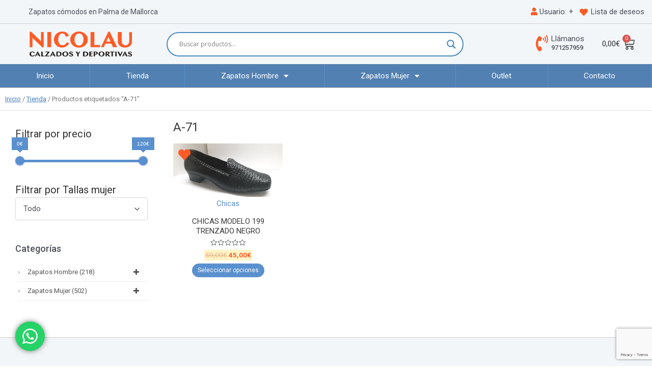

--- FILE ---
content_type: text/html; charset=UTF-8
request_url: https://calzadosnicolau.com/product-tag/a-71/
body_size: 42249
content:
<!DOCTYPE html>
<html lang="es">
<head>
<meta charset="UTF-8">
<meta name="viewport" content="width=device-width, initial-scale=1">
<link rel="profile" href="https://gmpg.org/xfn/11">

				<script>document.documentElement.className = document.documentElement.className + ' yes-js js_active js'</script>
				<meta name='robots' content='noindex, follow' />

	<!-- This site is optimized with the Yoast SEO plugin v19.10 - https://yoast.com/wordpress/plugins/seo/ -->
	<title>A-71 archivos - Calzados Nicolau - Zapatos cómodos en Palma de Mallorca</title>
	<meta property="og:locale" content="es_ES" />
	<meta property="og:type" content="article" />
	<meta property="og:title" content="A-71 archivos - Calzados Nicolau - Zapatos cómodos en Palma de Mallorca" />
	<meta property="og:url" content="https://calzadosnicolau.com/product-tag/a-71/" />
	<meta property="og:site_name" content="Calzados Nicolau - Zapatos cómodos en Palma de Mallorca" />
	<meta name="twitter:card" content="summary_large_image" />
	<script type="application/ld+json" class="yoast-schema-graph">{"@context":"https://schema.org","@graph":[{"@type":"CollectionPage","@id":"https://calzadosnicolau.com/product-tag/a-71/","url":"https://calzadosnicolau.com/product-tag/a-71/","name":"A-71 archivos - Calzados Nicolau - Zapatos cómodos en Palma de Mallorca","isPartOf":{"@id":"https://calzadosnicolau.com/#website"},"primaryImageOfPage":{"@id":"https://calzadosnicolau.com/product-tag/a-71/#primaryimage"},"image":{"@id":"https://calzadosnicolau.com/product-tag/a-71/#primaryimage"},"thumbnailUrl":"https://calzadosnicolau.com/wp-content/uploads/2022/03/5_opt-10.jpg","breadcrumb":{"@id":"https://calzadosnicolau.com/product-tag/a-71/#breadcrumb"},"inLanguage":"es"},{"@type":"ImageObject","inLanguage":"es","@id":"https://calzadosnicolau.com/product-tag/a-71/#primaryimage","url":"https://calzadosnicolau.com/wp-content/uploads/2022/03/5_opt-10.jpg","contentUrl":"https://calzadosnicolau.com/wp-content/uploads/2022/03/5_opt-10.jpg","width":400,"height":195},{"@type":"BreadcrumbList","@id":"https://calzadosnicolau.com/product-tag/a-71/#breadcrumb","itemListElement":[{"@type":"ListItem","position":1,"name":"Portada","item":"https://calzadosnicolau.com/"},{"@type":"ListItem","position":2,"name":"A-71"}]},{"@type":"WebSite","@id":"https://calzadosnicolau.com/#website","url":"https://calzadosnicolau.com/","name":"Calzados Nicolau - Zapatos cómodos en Palma de Mallorca","description":"Tienda de zapatos cómodos y deportivas en Palma de Mallorca.","publisher":{"@id":"https://calzadosnicolau.com/#organization"},"potentialAction":[{"@type":"SearchAction","target":{"@type":"EntryPoint","urlTemplate":"https://calzadosnicolau.com/?s={search_term_string}"},"query-input":"required name=search_term_string"}],"inLanguage":"es"},{"@type":"Organization","@id":"https://calzadosnicolau.com/#organization","name":"Calzados Nicolau - Zapatos cómodos en Palma de Mallorca","url":"https://calzadosnicolau.com/","logo":{"@type":"ImageObject","inLanguage":"es","@id":"https://calzadosnicolau.com/#/schema/logo/image/","url":"https://calzadosnicolau.com/wp-content/uploads/2022/03/logo-calzados-nicolau-3.svg","contentUrl":"https://calzadosnicolau.com/wp-content/uploads/2022/03/logo-calzados-nicolau-3.svg","width":199,"height":48,"caption":"Calzados Nicolau - Zapatos cómodos en Palma de Mallorca"},"image":{"@id":"https://calzadosnicolau.com/#/schema/logo/image/"}}]}</script>
	<!-- / Yoast SEO plugin. -->


<link rel='dns-prefetch' href='//www.google.com' />
<link rel="alternate" type="application/rss+xml" title="Calzados Nicolau - Zapatos cómodos en Palma de Mallorca &raquo; Feed" href="https://calzadosnicolau.com/feed/" />
<link rel="alternate" type="application/rss+xml" title="Calzados Nicolau - Zapatos cómodos en Palma de Mallorca &raquo; Feed de los comentarios" href="https://calzadosnicolau.com/comments/feed/" />
<link rel="alternate" type="application/rss+xml" title="Calzados Nicolau - Zapatos cómodos en Palma de Mallorca &raquo; A-71 Etiqueta Feed" href="https://calzadosnicolau.com/product-tag/a-71/feed/" />
<script>
window._wpemojiSettings = {"baseUrl":"https:\/\/s.w.org\/images\/core\/emoji\/14.0.0\/72x72\/","ext":".png","svgUrl":"https:\/\/s.w.org\/images\/core\/emoji\/14.0.0\/svg\/","svgExt":".svg","source":{"concatemoji":"https:\/\/calzadosnicolau.com\/wp-includes\/js\/wp-emoji-release.min.js?ver=6.1.9"}};
/*! This file is auto-generated */
!function(e,a,t){var n,r,o,i=a.createElement("canvas"),p=i.getContext&&i.getContext("2d");function s(e,t){var a=String.fromCharCode,e=(p.clearRect(0,0,i.width,i.height),p.fillText(a.apply(this,e),0,0),i.toDataURL());return p.clearRect(0,0,i.width,i.height),p.fillText(a.apply(this,t),0,0),e===i.toDataURL()}function c(e){var t=a.createElement("script");t.src=e,t.defer=t.type="text/javascript",a.getElementsByTagName("head")[0].appendChild(t)}for(o=Array("flag","emoji"),t.supports={everything:!0,everythingExceptFlag:!0},r=0;r<o.length;r++)t.supports[o[r]]=function(e){if(p&&p.fillText)switch(p.textBaseline="top",p.font="600 32px Arial",e){case"flag":return s([127987,65039,8205,9895,65039],[127987,65039,8203,9895,65039])?!1:!s([55356,56826,55356,56819],[55356,56826,8203,55356,56819])&&!s([55356,57332,56128,56423,56128,56418,56128,56421,56128,56430,56128,56423,56128,56447],[55356,57332,8203,56128,56423,8203,56128,56418,8203,56128,56421,8203,56128,56430,8203,56128,56423,8203,56128,56447]);case"emoji":return!s([129777,127995,8205,129778,127999],[129777,127995,8203,129778,127999])}return!1}(o[r]),t.supports.everything=t.supports.everything&&t.supports[o[r]],"flag"!==o[r]&&(t.supports.everythingExceptFlag=t.supports.everythingExceptFlag&&t.supports[o[r]]);t.supports.everythingExceptFlag=t.supports.everythingExceptFlag&&!t.supports.flag,t.DOMReady=!1,t.readyCallback=function(){t.DOMReady=!0},t.supports.everything||(n=function(){t.readyCallback()},a.addEventListener?(a.addEventListener("DOMContentLoaded",n,!1),e.addEventListener("load",n,!1)):(e.attachEvent("onload",n),a.attachEvent("onreadystatechange",function(){"complete"===a.readyState&&t.readyCallback()})),(e=t.source||{}).concatemoji?c(e.concatemoji):e.wpemoji&&e.twemoji&&(c(e.twemoji),c(e.wpemoji)))}(window,document,window._wpemojiSettings);
</script>
<style>
img.wp-smiley,
img.emoji {
	display: inline !important;
	border: none !important;
	box-shadow: none !important;
	height: 1em !important;
	width: 1em !important;
	margin: 0 0.07em !important;
	vertical-align: -0.1em !important;
	background: none !important;
	padding: 0 !important;
}
</style>
	<link rel='stylesheet' id='font-awesome-css' href='https://calzadosnicolau.com/wp-content/plugins/load-more-products-for-woocommerce/berocket/assets/css/font-awesome.min.css?ver=6.1.9' media='all' />
<style id='font-awesome-inline-css'>
[data-font="FontAwesome"]:before {font-family: 'FontAwesome' !important;content: attr(data-icon) !important;speak: none !important;font-weight: normal !important;font-variant: normal !important;text-transform: none !important;line-height: 1 !important;font-style: normal !important;-webkit-font-smoothing: antialiased !important;-moz-osx-font-smoothing: grayscale !important;}
</style>
<link rel='stylesheet' id='astra-theme-css-css' href='https://calzadosnicolau.com/wp-content/themes/astra/assets/css/minified/main.min.css?ver=3.9.4' media='all' />
<style id='astra-theme-css-inline-css'>
.ast-no-sidebar .entry-content .alignfull {margin-left: calc( -50vw + 50%);margin-right: calc( -50vw + 50%);max-width: 100vw;width: 100vw;}.ast-no-sidebar .entry-content .alignwide {margin-left: calc(-41vw + 50%);margin-right: calc(-41vw + 50%);max-width: unset;width: unset;}.ast-no-sidebar .entry-content .alignfull .alignfull,.ast-no-sidebar .entry-content .alignfull .alignwide,.ast-no-sidebar .entry-content .alignwide .alignfull,.ast-no-sidebar .entry-content .alignwide .alignwide,.ast-no-sidebar .entry-content .wp-block-column .alignfull,.ast-no-sidebar .entry-content .wp-block-column .alignwide{width: 100%;margin-left: auto;margin-right: auto;}.wp-block-gallery,.blocks-gallery-grid {margin: 0;}.wp-block-separator {max-width: 100px;}.wp-block-separator.is-style-wide,.wp-block-separator.is-style-dots {max-width: none;}.entry-content .has-2-columns .wp-block-column:first-child {padding-right: 10px;}.entry-content .has-2-columns .wp-block-column:last-child {padding-left: 10px;}@media (max-width: 782px) {.entry-content .wp-block-columns .wp-block-column {flex-basis: 100%;}.entry-content .has-2-columns .wp-block-column:first-child {padding-right: 0;}.entry-content .has-2-columns .wp-block-column:last-child {padding-left: 0;}}body .entry-content .wp-block-latest-posts {margin-left: 0;}body .entry-content .wp-block-latest-posts li {list-style: none;}.ast-no-sidebar .ast-container .entry-content .wp-block-latest-posts {margin-left: 0;}.ast-header-break-point .entry-content .alignwide {margin-left: auto;margin-right: auto;}.entry-content .blocks-gallery-item img {margin-bottom: auto;}.wp-block-pullquote {border-top: 4px solid #555d66;border-bottom: 4px solid #555d66;color: #40464d;}:root{--ast-container-default-xlg-padding:6.67em;--ast-container-default-lg-padding:5.67em;--ast-container-default-slg-padding:4.34em;--ast-container-default-md-padding:3.34em;--ast-container-default-sm-padding:6.67em;--ast-container-default-xs-padding:2.4em;--ast-container-default-xxs-padding:1.4em;}html{font-size:93.75%;}a,.page-title{color:#5b90ce;}a:hover,a:focus{color:var(--ast-global-color-1);}body,button,input,select,textarea,.ast-button,.ast-custom-button{font-family:-apple-system,BlinkMacSystemFont,Segoe UI,Roboto,Oxygen-Sans,Ubuntu,Cantarell,Helvetica Neue,sans-serif;font-weight:inherit;font-size:15px;font-size:1rem;}blockquote{color:var(--ast-global-color-3);}.site-title{font-size:35px;font-size:2.3333333333333rem;display:none;}.ast-archive-description .ast-archive-title{font-size:40px;font-size:2.6666666666667rem;}.site-header .site-description{font-size:15px;font-size:1rem;display:none;}.entry-title{font-size:30px;font-size:2rem;}h1,.entry-content h1{font-size:40px;font-size:2.6666666666667rem;}h2,.entry-content h2{font-size:30px;font-size:2rem;}h3,.entry-content h3{font-size:25px;font-size:1.6666666666667rem;}h4,.entry-content h4{font-size:20px;font-size:1.3333333333333rem;}h5,.entry-content h5{font-size:18px;font-size:1.2rem;}h6,.entry-content h6{font-size:15px;font-size:1rem;}.ast-single-post .entry-title,.page-title{font-size:30px;font-size:2rem;}::selection{background-color:#5b90ce;color:#000000;}body,h1,.entry-title a,.entry-content h1,h2,.entry-content h2,h3,.entry-content h3,h4,.entry-content h4,h5,.entry-content h5,h6,.entry-content h6{color:var(--ast-global-color-3);}.tagcloud a:hover,.tagcloud a:focus,.tagcloud a.current-item{color:#000000;border-color:#5b90ce;background-color:#5b90ce;}input:focus,input[type="text"]:focus,input[type="email"]:focus,input[type="url"]:focus,input[type="password"]:focus,input[type="reset"]:focus,input[type="search"]:focus,textarea:focus{border-color:#5b90ce;}input[type="radio"]:checked,input[type=reset],input[type="checkbox"]:checked,input[type="checkbox"]:hover:checked,input[type="checkbox"]:focus:checked,input[type=range]::-webkit-slider-thumb{border-color:#5b90ce;background-color:#5b90ce;box-shadow:none;}.site-footer a:hover + .post-count,.site-footer a:focus + .post-count{background:#5b90ce;border-color:#5b90ce;}.single .nav-links .nav-previous,.single .nav-links .nav-next{color:#5b90ce;}.entry-meta,.entry-meta *{line-height:1.45;color:#5b90ce;}.entry-meta a:hover,.entry-meta a:hover *,.entry-meta a:focus,.entry-meta a:focus *,.page-links > .page-link,.page-links .page-link:hover,.post-navigation a:hover{color:var(--ast-global-color-1);}#cat option,.secondary .calendar_wrap thead a,.secondary .calendar_wrap thead a:visited{color:#5b90ce;}.secondary .calendar_wrap #today,.ast-progress-val span{background:#5b90ce;}.secondary a:hover + .post-count,.secondary a:focus + .post-count{background:#5b90ce;border-color:#5b90ce;}.calendar_wrap #today > a{color:#000000;}.page-links .page-link,.single .post-navigation a{color:#5b90ce;}.ast-archive-title{color:var(--ast-global-color-2);}.widget-title{font-size:21px;font-size:1.4rem;color:var(--ast-global-color-2);}.single .ast-author-details .author-title{color:var(--ast-global-color-1);}.ast-single-post .entry-content a,.ast-comment-content a:not(.ast-comment-edit-reply-wrap a){text-decoration:underline;}.ast-single-post .wp-block-button .wp-block-button__link,.ast-single-post .elementor-button-wrapper .elementor-button,.ast-single-post .entry-content .uagb-tab a,.ast-single-post .entry-content .uagb-ifb-cta a,.ast-single-post .entry-content .wp-block-uagb-buttons a,.ast-single-post .entry-content .uabb-module-content a,.ast-single-post .entry-content .uagb-post-grid a,.ast-single-post .entry-content .uagb-timeline a,.ast-single-post .entry-content .uagb-toc__wrap a,.ast-single-post .entry-content .uagb-taxomony-box a,.ast-single-post .entry-content .woocommerce a,.entry-content .wp-block-latest-posts > li > a{text-decoration:none;}.ast-logo-title-inline .site-logo-img{padding-right:1em;}.site-logo-img img{ transition:all 0.2s linear;}.ast-page-builder-template .hentry {margin: 0;}.ast-page-builder-template .site-content > .ast-container {max-width: 100%;padding: 0;}.ast-page-builder-template .site-content #primary {padding: 0;margin: 0;}.ast-page-builder-template .no-results {text-align: center;margin: 4em auto;}.ast-page-builder-template .ast-pagination {padding: 2em;}.ast-page-builder-template .entry-header.ast-no-title.ast-no-thumbnail {margin-top: 0;}.ast-page-builder-template .entry-header.ast-header-without-markup {margin-top: 0;margin-bottom: 0;}.ast-page-builder-template .entry-header.ast-no-title.ast-no-meta {margin-bottom: 0;}.ast-page-builder-template.single .post-navigation {padding-bottom: 2em;}.ast-page-builder-template.single-post .site-content > .ast-container {max-width: 100%;}.ast-page-builder-template .entry-header {margin-top: 4em;margin-left: auto;margin-right: auto;padding-left: 20px;padding-right: 20px;}.single.ast-page-builder-template .entry-header {padding-left: 20px;padding-right: 20px;}.ast-page-builder-template .ast-archive-description {margin: 4em auto 0;padding-left: 20px;padding-right: 20px;}@media (max-width:921px){#ast-desktop-header{display:none;}}@media (min-width:921px){#ast-mobile-header{display:none;}}.wp-block-buttons.aligncenter{justify-content:center;}@media (min-width:1200px){.wp-block-group .has-background{padding:20px;}}@media (min-width:1200px){.ast-page-builder-template.ast-no-sidebar .entry-content .wp-block-cover.alignwide,.ast-page-builder-template.ast-no-sidebar .entry-content .wp-block-cover.alignfull{padding-right:0;padding-left:0;}}@media (min-width:1200px){.wp-block-cover-image.alignwide .wp-block-cover__inner-container,.wp-block-cover.alignwide .wp-block-cover__inner-container,.wp-block-cover-image.alignfull .wp-block-cover__inner-container,.wp-block-cover.alignfull .wp-block-cover__inner-container{width:100%;}}.wp-block-columns{margin-bottom:unset;}.wp-block-image.size-full{margin:2rem 0;}.wp-block-separator.has-background{padding:0;}.wp-block-gallery{margin-bottom:1.6em;}.wp-block-group{padding-top:4em;padding-bottom:4em;}.wp-block-group__inner-container .wp-block-columns:last-child,.wp-block-group__inner-container :last-child,.wp-block-table table{margin-bottom:0;}.blocks-gallery-grid{width:100%;}.wp-block-navigation-link__content{padding:5px 0;}.wp-block-group .wp-block-group .has-text-align-center,.wp-block-group .wp-block-column .has-text-align-center{max-width:100%;}.has-text-align-center{margin:0 auto;}@media (max-width:1200px){.wp-block-group{padding:3em;}.wp-block-group .wp-block-group{padding:1.5em;}.wp-block-columns,.wp-block-column{margin:1rem 0;}}@media (min-width:921px){.wp-block-columns .wp-block-group{padding:2em;}}@media (max-width:544px){.wp-block-cover-image .wp-block-cover__inner-container,.wp-block-cover .wp-block-cover__inner-container{width:unset;}.wp-block-cover,.wp-block-cover-image{padding:2em 0;}.wp-block-group,.wp-block-cover{padding:2em;}.wp-block-media-text__media img,.wp-block-media-text__media video{width:unset;max-width:100%;}.wp-block-media-text.has-background .wp-block-media-text__content{padding:1em;}}.wp-block-image.aligncenter{margin-left:auto;margin-right:auto;}.wp-block-table.aligncenter{margin-left:auto;margin-right:auto;}@media (min-width:544px){.entry-content .wp-block-media-text.has-media-on-the-right .wp-block-media-text__content{padding:0 8% 0 0;}.entry-content .wp-block-media-text .wp-block-media-text__content{padding:0 0 0 8%;}.ast-plain-container .site-content .entry-content .has-custom-content-position.is-position-bottom-left > *,.ast-plain-container .site-content .entry-content .has-custom-content-position.is-position-bottom-right > *,.ast-plain-container .site-content .entry-content .has-custom-content-position.is-position-top-left > *,.ast-plain-container .site-content .entry-content .has-custom-content-position.is-position-top-right > *,.ast-plain-container .site-content .entry-content .has-custom-content-position.is-position-center-right > *,.ast-plain-container .site-content .entry-content .has-custom-content-position.is-position-center-left > *{margin:0;}}@media (max-width:544px){.entry-content .wp-block-media-text .wp-block-media-text__content{padding:8% 0;}.wp-block-media-text .wp-block-media-text__media img{width:auto;max-width:100%;}}.wp-block-button.is-style-outline .wp-block-button__link{border-color:#5b90ce;border-top-width:1px;border-right-width:1px;border-bottom-width:1px;border-left-width:1px;}.wp-block-button.is-style-outline > .wp-block-button__link:not(.has-text-color),.wp-block-button.wp-block-button__link.is-style-outline:not(.has-text-color){color:#5b90ce;}.wp-block-button.is-style-outline .wp-block-button__link:hover,.wp-block-button.is-style-outline .wp-block-button__link:focus{color:#ffffff !important;background-color:var(--ast-global-color-1);border-color:var(--ast-global-color-1);}.post-page-numbers.current .page-link,.ast-pagination .page-numbers.current{color:#000000;border-color:#5b90ce;background-color:#5b90ce;border-radius:2px;}@media (min-width:544px){.entry-content > .alignleft{margin-right:20px;}.entry-content > .alignright{margin-left:20px;}}.wp-block-button.is-style-outline .wp-block-button__link{border-top-width:1px;border-right-width:1px;border-bottom-width:1px;border-left-width:1px;}h1.widget-title{font-weight:inherit;}h2.widget-title{font-weight:inherit;}h3.widget-title{font-weight:inherit;}@media (max-width:921px){.ast-separate-container #primary,.ast-separate-container #secondary{padding:1.5em 0;}#primary,#secondary{padding:1.5em 0;margin:0;}.ast-left-sidebar #content > .ast-container{display:flex;flex-direction:column-reverse;width:100%;}.ast-separate-container .ast-article-post,.ast-separate-container .ast-article-single{padding:1.5em 2.14em;}.ast-author-box img.avatar{margin:20px 0 0 0;}}@media (min-width:922px){.ast-separate-container.ast-right-sidebar #primary,.ast-separate-container.ast-left-sidebar #primary{border:0;}.search-no-results.ast-separate-container #primary{margin-bottom:4em;}}.elementor-button-wrapper .elementor-button{border-style:solid;text-decoration:none;border-top-width:1px;border-right-width:1px;border-left-width:1px;border-bottom-width:1px;}body .elementor-button.elementor-size-sm,body .elementor-button.elementor-size-xs,body .elementor-button.elementor-size-md,body .elementor-button.elementor-size-lg,body .elementor-button.elementor-size-xl,body .elementor-button{border-radius:30px;padding-top:10px;padding-right:20px;padding-bottom:10px;padding-left:20px;}.elementor-button-wrapper .elementor-button{border-color:#5b90ce;background-color:transparent;}.elementor-button-wrapper .elementor-button:hover,.elementor-button-wrapper .elementor-button:focus{color:#ffffff;background-color:var(--ast-global-color-1);border-color:var(--ast-global-color-1);}.wp-block-button .wp-block-button__link ,.elementor-button-wrapper .elementor-button,.elementor-button-wrapper .elementor-button:visited{color:#ffffff;}.elementor-button-wrapper .elementor-button{font-family:inherit;font-weight:inherit;line-height:1;}.wp-block-button .wp-block-button__link:hover,.wp-block-button .wp-block-button__link:focus{color:#ffffff;background-color:var(--ast-global-color-1);border-color:var(--ast-global-color-1);}.wp-block-button .wp-block-button__link{border-style:solid;border-top-width:1px;border-right-width:1px;border-left-width:1px;border-bottom-width:1px;border-color:#5b90ce;background-color:transparent;color:#ffffff;font-family:inherit;font-weight:inherit;line-height:1;border-radius:30px;padding-top:10px;padding-right:20px;padding-bottom:10px;padding-left:20px;}.menu-toggle,button,.ast-button,.ast-custom-button,.button,input#submit,input[type="button"],input[type="submit"],input[type="reset"],form[CLASS*="wp-block-search__"].wp-block-search .wp-block-search__inside-wrapper .wp-block-search__button,body .wp-block-file .wp-block-file__button{border-style:solid;border-top-width:1px;border-right-width:1px;border-left-width:1px;border-bottom-width:1px;color:#ffffff;border-color:#5b90ce;background-color:transparent;border-radius:30px;padding-top:10px;padding-right:20px;padding-bottom:10px;padding-left:20px;font-family:inherit;font-weight:inherit;line-height:1;}button:focus,.menu-toggle:hover,button:hover,.ast-button:hover,.ast-custom-button:hover .button:hover,.ast-custom-button:hover ,input[type=reset]:hover,input[type=reset]:focus,input#submit:hover,input#submit:focus,input[type="button"]:hover,input[type="button"]:focus,input[type="submit"]:hover,input[type="submit"]:focus,form[CLASS*="wp-block-search__"].wp-block-search .wp-block-search__inside-wrapper .wp-block-search__button:hover,form[CLASS*="wp-block-search__"].wp-block-search .wp-block-search__inside-wrapper .wp-block-search__button:focus,body .wp-block-file .wp-block-file__button:hover,body .wp-block-file .wp-block-file__button:focus{color:#ffffff;background-color:var(--ast-global-color-1);border-color:var(--ast-global-color-1);}@media (min-width:544px){.ast-container{max-width:100%;}}@media (max-width:544px){.ast-separate-container .ast-article-post,.ast-separate-container .ast-article-single,.ast-separate-container .comments-title,.ast-separate-container .ast-archive-description{padding:1.5em 1em;}.ast-separate-container #content .ast-container{padding-left:0.54em;padding-right:0.54em;}.ast-separate-container .ast-comment-list li.depth-1{padding:1.5em 1em;margin-bottom:1.5em;}.ast-separate-container .ast-comment-list .bypostauthor{padding:.5em;}.ast-search-menu-icon.ast-dropdown-active .search-field{width:170px;}}@media (max-width:921px){.ast-mobile-header-stack .main-header-bar .ast-search-menu-icon{display:inline-block;}.ast-header-break-point.ast-header-custom-item-outside .ast-mobile-header-stack .main-header-bar .ast-search-icon{margin:0;}.ast-comment-avatar-wrap img{max-width:2.5em;}.ast-separate-container .ast-comment-list li.depth-1{padding:1.5em 2.14em;}.ast-separate-container .comment-respond{padding:2em 2.14em;}.ast-comment-meta{padding:0 1.8888em 1.3333em;}}@media (min-width:545px){.ast-page-builder-template .comments-area,.single.ast-page-builder-template .entry-header,.single.ast-page-builder-template .post-navigation,.single.ast-page-builder-template .ast-single-related-posts-container{max-width:1480px;margin-left:auto;margin-right:auto;}}.ast-separate-container{background-color:#ffffff;;background-image:none;;}.entry-content > .wp-block-group,.entry-content > .wp-block-media-text,.entry-content > .wp-block-cover,.entry-content > .wp-block-columns{max-width:58em;width:calc(100% - 4em);margin-left:auto;margin-right:auto;}.entry-content [class*="__inner-container"] > .alignfull{max-width:100%;margin-left:0;margin-right:0;}.entry-content [class*="__inner-container"] > *:not(.alignwide):not(.alignfull):not(.alignleft):not(.alignright){margin-left:auto;margin-right:auto;}.entry-content [class*="__inner-container"] > *:not(.alignwide):not(p):not(.alignfull):not(.alignleft):not(.alignright):not(.is-style-wide):not(iframe){max-width:50rem;width:100%;}@media (min-width:921px){.entry-content > .wp-block-group.alignwide.has-background,.entry-content > .wp-block-group.alignfull.has-background,.entry-content > .wp-block-cover.alignwide,.entry-content > .wp-block-cover.alignfull,.entry-content > .wp-block-columns.has-background.alignwide,.entry-content > .wp-block-columns.has-background.alignfull{margin-top:0;margin-bottom:0;padding:6em 4em;}.entry-content > .wp-block-columns.has-background{margin-bottom:0;}}@media (min-width:1200px){.entry-content .alignfull p{max-width:1440px;}.entry-content .alignfull{max-width:100%;width:100%;}.ast-page-builder-template .entry-content .alignwide,.entry-content [class*="__inner-container"] > .alignwide{max-width:1440px;margin-left:0;margin-right:0;}.entry-content .alignfull [class*="__inner-container"] > .alignwide{max-width:80rem;}}@media (min-width:545px){.site-main .entry-content > .alignwide{margin:0 auto;}.wp-block-group.has-background,.entry-content > .wp-block-cover,.entry-content > .wp-block-columns.has-background{padding:4em;margin-top:0;margin-bottom:0;}.entry-content .wp-block-media-text.alignfull .wp-block-media-text__content,.entry-content .wp-block-media-text.has-background .wp-block-media-text__content{padding:0 8%;}}@media (max-width:921px){.site-title{display:block;}.ast-archive-description .ast-archive-title{font-size:40px;}.site-header .site-description{display:none;}.entry-title{font-size:30px;}h1,.entry-content h1{font-size:30px;}h2,.entry-content h2{font-size:25px;}h3,.entry-content h3{font-size:20px;}.ast-single-post .entry-title,.page-title{font-size:30px;}}@media (max-width:544px){.site-title{display:block;}.ast-archive-description .ast-archive-title{font-size:40px;}.site-header .site-description{display:none;}.entry-title{font-size:30px;}h1,.entry-content h1{font-size:30px;}h2,.entry-content h2{font-size:25px;}h3,.entry-content h3{font-size:20px;}.ast-single-post .entry-title,.page-title{font-size:30px;}}@media (max-width:921px){html{font-size:85.5%;}}@media (max-width:544px){html{font-size:85.5%;}}@media (min-width:922px){.ast-container{max-width:1480px;}}@media (min-width:922px){.site-content .ast-container{display:flex;}}@media (max-width:921px){.site-content .ast-container{flex-direction:column;}}@media (min-width:922px){.main-header-menu .sub-menu .menu-item.ast-left-align-sub-menu:hover > .sub-menu,.main-header-menu .sub-menu .menu-item.ast-left-align-sub-menu.focus > .sub-menu{margin-left:-0px;}}.wp-block-search {margin-bottom: 20px;}.wp-block-site-tagline {margin-top: 20px;}form.wp-block-search .wp-block-search__input,.wp-block-search.wp-block-search__button-inside .wp-block-search__inside-wrapper {border-color: #eaeaea;background: #fafafa;}.wp-block-search.wp-block-search__button-inside .wp-block-search__inside-wrapper .wp-block-search__input:focus,.wp-block-loginout input:focus {outline: thin dotted;}.wp-block-loginout input:focus {border-color: transparent;} form.wp-block-search .wp-block-search__inside-wrapper .wp-block-search__input {padding: 12px;}form.wp-block-search .wp-block-search__button svg {fill: currentColor;width: 20px;height: 20px;}.wp-block-loginout p label {display: block;}.wp-block-loginout p:not(.login-remember):not(.login-submit) input {width: 100%;}.wp-block-loginout .login-remember input {width: 1.1rem;height: 1.1rem;margin: 0 5px 4px 0;vertical-align: middle;}blockquote,cite {font-style: initial;}.wp-block-file {display: flex;align-items: center;flex-wrap: wrap;justify-content: space-between;}.wp-block-pullquote {border: none;}.wp-block-pullquote blockquote::before {content: "\201D";font-family: "Helvetica",sans-serif;display: flex;transform: rotate( 180deg );font-size: 6rem;font-style: normal;line-height: 1;font-weight: bold;align-items: center;justify-content: center;}.has-text-align-right > blockquote::before {justify-content: flex-start;}.has-text-align-left > blockquote::before {justify-content: flex-end;}figure.wp-block-pullquote.is-style-solid-color blockquote {max-width: 100%;text-align: inherit;}blockquote {padding: 0 1.2em 1.2em;}.wp-block-button__link {border: 2px solid currentColor;}body .wp-block-file .wp-block-file__button {text-decoration: none;}ul.wp-block-categories-list.wp-block-categories,ul.wp-block-archives-list.wp-block-archives {list-style-type: none;}ul,ol {margin-left: 20px;}figure.alignright figcaption {text-align: right;}:root .has-ast-global-color-0-color{color:var(--ast-global-color-0);}:root .has-ast-global-color-0-background-color{background-color:var(--ast-global-color-0);}:root .wp-block-button .has-ast-global-color-0-color{color:var(--ast-global-color-0);}:root .wp-block-button .has-ast-global-color-0-background-color{background-color:var(--ast-global-color-0);}:root .has-ast-global-color-1-color{color:var(--ast-global-color-1);}:root .has-ast-global-color-1-background-color{background-color:var(--ast-global-color-1);}:root .wp-block-button .has-ast-global-color-1-color{color:var(--ast-global-color-1);}:root .wp-block-button .has-ast-global-color-1-background-color{background-color:var(--ast-global-color-1);}:root .has-ast-global-color-2-color{color:var(--ast-global-color-2);}:root .has-ast-global-color-2-background-color{background-color:var(--ast-global-color-2);}:root .wp-block-button .has-ast-global-color-2-color{color:var(--ast-global-color-2);}:root .wp-block-button .has-ast-global-color-2-background-color{background-color:var(--ast-global-color-2);}:root .has-ast-global-color-3-color{color:var(--ast-global-color-3);}:root .has-ast-global-color-3-background-color{background-color:var(--ast-global-color-3);}:root .wp-block-button .has-ast-global-color-3-color{color:var(--ast-global-color-3);}:root .wp-block-button .has-ast-global-color-3-background-color{background-color:var(--ast-global-color-3);}:root .has-ast-global-color-4-color{color:var(--ast-global-color-4);}:root .has-ast-global-color-4-background-color{background-color:var(--ast-global-color-4);}:root .wp-block-button .has-ast-global-color-4-color{color:var(--ast-global-color-4);}:root .wp-block-button .has-ast-global-color-4-background-color{background-color:var(--ast-global-color-4);}:root .has-ast-global-color-5-color{color:var(--ast-global-color-5);}:root .has-ast-global-color-5-background-color{background-color:var(--ast-global-color-5);}:root .wp-block-button .has-ast-global-color-5-color{color:var(--ast-global-color-5);}:root .wp-block-button .has-ast-global-color-5-background-color{background-color:var(--ast-global-color-5);}:root .has-ast-global-color-6-color{color:var(--ast-global-color-6);}:root .has-ast-global-color-6-background-color{background-color:var(--ast-global-color-6);}:root .wp-block-button .has-ast-global-color-6-color{color:var(--ast-global-color-6);}:root .wp-block-button .has-ast-global-color-6-background-color{background-color:var(--ast-global-color-6);}:root .has-ast-global-color-7-color{color:var(--ast-global-color-7);}:root .has-ast-global-color-7-background-color{background-color:var(--ast-global-color-7);}:root .wp-block-button .has-ast-global-color-7-color{color:var(--ast-global-color-7);}:root .wp-block-button .has-ast-global-color-7-background-color{background-color:var(--ast-global-color-7);}:root .has-ast-global-color-8-color{color:var(--ast-global-color-8);}:root .has-ast-global-color-8-background-color{background-color:var(--ast-global-color-8);}:root .wp-block-button .has-ast-global-color-8-color{color:var(--ast-global-color-8);}:root .wp-block-button .has-ast-global-color-8-background-color{background-color:var(--ast-global-color-8);}:root{--ast-global-color-0:#0170b9;--ast-global-color-1:#3a3a3a;--ast-global-color-2:#3a3a3a;--ast-global-color-3:#4B4F58;--ast-global-color-4:#F5F5F5;--ast-global-color-5:#FFFFFF;--ast-global-color-6:#F2F5F7;--ast-global-color-7:#424242;--ast-global-color-8:#000000;}:root {--ast-border-color : #dddddd;}.ast-breadcrumbs .trail-browse,.ast-breadcrumbs .trail-items,.ast-breadcrumbs .trail-items li{display:inline-block;margin:0;padding:0;border:none;background:inherit;text-indent:0;}.ast-breadcrumbs .trail-browse{font-size:inherit;font-style:inherit;font-weight:inherit;color:inherit;}.ast-breadcrumbs .trail-items{list-style:none;}.trail-items li::after{padding:0 0.3em;content:"\00bb";}.trail-items li:last-of-type::after{display:none;}h1,.entry-content h1,h2,.entry-content h2,h3,.entry-content h3,h4,.entry-content h4,h5,.entry-content h5,h6,.entry-content h6{color:var(--ast-global-color-2);}.entry-title a{color:var(--ast-global-color-2);}@media (max-width:921px){.ast-builder-grid-row-container.ast-builder-grid-row-tablet-3-firstrow .ast-builder-grid-row > *:first-child,.ast-builder-grid-row-container.ast-builder-grid-row-tablet-3-lastrow .ast-builder-grid-row > *:last-child{grid-column:1 / -1;}}@media (max-width:544px){.ast-builder-grid-row-container.ast-builder-grid-row-mobile-3-firstrow .ast-builder-grid-row > *:first-child,.ast-builder-grid-row-container.ast-builder-grid-row-mobile-3-lastrow .ast-builder-grid-row > *:last-child{grid-column:1 / -1;}}.ast-builder-layout-element[data-section="title_tagline"]{display:flex;}@media (max-width:921px){.ast-header-break-point .ast-builder-layout-element[data-section="title_tagline"]{display:flex;}}@media (max-width:544px){.ast-header-break-point .ast-builder-layout-element[data-section="title_tagline"]{display:flex;}}.elementor-template-full-width .ast-container{display:block;}@media (max-width:544px){.elementor-element .elementor-wc-products .woocommerce[class*="columns-"] ul.products li.product{width:auto;margin:0;}.elementor-element .woocommerce .woocommerce-result-count{float:none;}}.ast-desktop .ast-mobile-popup-drawer.active .ast-mobile-popup-inner{max-width:35%;}@media (max-width:921px){.ast-mobile-popup-drawer.active .ast-mobile-popup-inner{max-width:90%;}}@media (max-width:544px){.ast-mobile-popup-drawer.active .ast-mobile-popup-inner{max-width:90%;}}.ast-header-break-point .main-header-bar{border-bottom-width:1px;}@media (min-width:922px){.main-header-bar{border-bottom-width:1px;}}.main-header-menu .menu-item,#astra-footer-menu .menu-item,.main-header-bar .ast-masthead-custom-menu-items{-js-display:flex;display:flex;-webkit-box-pack:center;-webkit-justify-content:center;-moz-box-pack:center;-ms-flex-pack:center;justify-content:center;-webkit-box-orient:vertical;-webkit-box-direction:normal;-webkit-flex-direction:column;-moz-box-orient:vertical;-moz-box-direction:normal;-ms-flex-direction:column;flex-direction:column;}.main-header-menu > .menu-item > .menu-link,#astra-footer-menu > .menu-item > .menu-link{height:100%;-webkit-box-align:center;-webkit-align-items:center;-moz-box-align:center;-ms-flex-align:center;align-items:center;-js-display:flex;display:flex;}.ast-header-break-point .main-navigation ul .menu-item .menu-link .icon-arrow:first-of-type svg{top:.2em;margin-top:0px;margin-left:0px;width:.65em;transform:translate(0,-2px) rotateZ(270deg);}.ast-mobile-popup-content .ast-submenu-expanded > .ast-menu-toggle{transform:rotateX(180deg);}.ast-separate-container .blog-layout-1,.ast-separate-container .blog-layout-2,.ast-separate-container .blog-layout-3{background-color:transparent;background-image:none;}.ast-separate-container .ast-article-post{background-color:var(--ast-global-color-5);;background-image:none;;}@media (max-width:921px){.ast-separate-container .ast-article-post{background-color:var(--ast-global-color-5);;background-image:none;;}}@media (max-width:544px){.ast-separate-container .ast-article-post{background-color:var(--ast-global-color-5);;background-image:none;;}}.ast-separate-container .ast-article-single:not(.ast-related-post),.ast-separate-container .comments-area .comment-respond,.ast-separate-container .comments-area .ast-comment-list li,.ast-separate-container .ast-woocommerce-container,.ast-separate-container .error-404,.ast-separate-container .no-results,.single.ast-separate-container.ast-author-meta,.ast-separate-container .related-posts-title-wrapper,.ast-separate-container.ast-two-container #secondary .widget,.ast-separate-container .comments-count-wrapper,.ast-box-layout.ast-plain-container .site-content,.ast-padded-layout.ast-plain-container .site-content,.ast-separate-container .comments-area .comments-title{background-color:var(--ast-global-color-5);;background-image:none;;}@media (max-width:921px){.ast-separate-container .ast-article-single:not(.ast-related-post),.ast-separate-container .comments-area .comment-respond,.ast-separate-container .comments-area .ast-comment-list li,.ast-separate-container .ast-woocommerce-container,.ast-separate-container .error-404,.ast-separate-container .no-results,.single.ast-separate-container.ast-author-meta,.ast-separate-container .related-posts-title-wrapper,.ast-separate-container.ast-two-container #secondary .widget,.ast-separate-container .comments-count-wrapper,.ast-box-layout.ast-plain-container .site-content,.ast-padded-layout.ast-plain-container .site-content,.ast-separate-container .comments-area .comments-title{background-color:var(--ast-global-color-5);;background-image:none;;}}@media (max-width:544px){.ast-separate-container .ast-article-single:not(.ast-related-post),.ast-separate-container .comments-area .comment-respond,.ast-separate-container .comments-area .ast-comment-list li,.ast-separate-container .ast-woocommerce-container,.ast-separate-container .error-404,.ast-separate-container .no-results,.single.ast-separate-container.ast-author-meta,.ast-separate-container .related-posts-title-wrapper,.ast-separate-container.ast-two-container #secondary .widget,.ast-separate-container .comments-count-wrapper,.ast-box-layout.ast-plain-container .site-content,.ast-padded-layout.ast-plain-container .site-content,.ast-separate-container .comments-area .comments-title{background-color:var(--ast-global-color-5);;background-image:none;;}}.ast-plain-container,.ast-page-builder-template{background-color:var(--ast-global-color-5);;background-image:none;;}@media (max-width:921px){.ast-plain-container,.ast-page-builder-template{background-color:var(--ast-global-color-5);;background-image:none;;}}@media (max-width:544px){.ast-plain-container,.ast-page-builder-template{background-color:var(--ast-global-color-5);;background-image:none;;}}.ast-mobile-header-content > *,.ast-desktop-header-content > * {padding: 10px 0;height: auto;}.ast-mobile-header-content > *:first-child,.ast-desktop-header-content > *:first-child {padding-top: 10px;}.ast-mobile-header-content > .ast-builder-menu,.ast-desktop-header-content > .ast-builder-menu {padding-top: 0;}.ast-mobile-header-content > *:last-child,.ast-desktop-header-content > *:last-child {padding-bottom: 0;}.ast-mobile-header-content .ast-search-menu-icon.ast-inline-search label,.ast-desktop-header-content .ast-search-menu-icon.ast-inline-search label {width: 100%;}.ast-desktop-header-content .main-header-bar-navigation .ast-submenu-expanded > .ast-menu-toggle::before {transform: rotateX(180deg);}#ast-desktop-header .ast-desktop-header-content,.ast-mobile-header-content .ast-search-icon,.ast-desktop-header-content .ast-search-icon,.ast-mobile-header-wrap .ast-mobile-header-content,.ast-main-header-nav-open.ast-popup-nav-open .ast-mobile-header-wrap .ast-mobile-header-content,.ast-main-header-nav-open.ast-popup-nav-open .ast-desktop-header-content {display: none;}.ast-main-header-nav-open.ast-header-break-point #ast-desktop-header .ast-desktop-header-content,.ast-main-header-nav-open.ast-header-break-point .ast-mobile-header-wrap .ast-mobile-header-content {display: block;}.ast-desktop .ast-desktop-header-content .astra-menu-animation-slide-up > .menu-item > .sub-menu,.ast-desktop .ast-desktop-header-content .astra-menu-animation-slide-up > .menu-item .menu-item > .sub-menu,.ast-desktop .ast-desktop-header-content .astra-menu-animation-slide-down > .menu-item > .sub-menu,.ast-desktop .ast-desktop-header-content .astra-menu-animation-slide-down > .menu-item .menu-item > .sub-menu,.ast-desktop .ast-desktop-header-content .astra-menu-animation-fade > .menu-item > .sub-menu,.ast-desktop .ast-desktop-header-content .astra-menu-animation-fade > .menu-item .menu-item > .sub-menu {opacity: 1;visibility: visible;}.ast-hfb-header.ast-default-menu-enable.ast-header-break-point .ast-mobile-header-wrap .ast-mobile-header-content .main-header-bar-navigation {width: unset;margin: unset;}.ast-mobile-header-content.content-align-flex-end .main-header-bar-navigation .menu-item-has-children > .ast-menu-toggle,.ast-desktop-header-content.content-align-flex-end .main-header-bar-navigation .menu-item-has-children > .ast-menu-toggle {left: calc( 20px - 0.907em);}.ast-mobile-header-content .ast-search-menu-icon,.ast-mobile-header-content .ast-search-menu-icon.slide-search,.ast-desktop-header-content .ast-search-menu-icon,.ast-desktop-header-content .ast-search-menu-icon.slide-search {width: 100%;position: relative;display: block;right: auto;transform: none;}.ast-mobile-header-content .ast-search-menu-icon.slide-search .search-form,.ast-mobile-header-content .ast-search-menu-icon .search-form,.ast-desktop-header-content .ast-search-menu-icon.slide-search .search-form,.ast-desktop-header-content .ast-search-menu-icon .search-form {right: 0;visibility: visible;opacity: 1;position: relative;top: auto;transform: none;padding: 0;display: block;overflow: hidden;}.ast-mobile-header-content .ast-search-menu-icon.ast-inline-search .search-field,.ast-mobile-header-content .ast-search-menu-icon .search-field,.ast-desktop-header-content .ast-search-menu-icon.ast-inline-search .search-field,.ast-desktop-header-content .ast-search-menu-icon .search-field {width: 100%;padding-right: 5.5em;}.ast-mobile-header-content .ast-search-menu-icon .search-submit,.ast-desktop-header-content .ast-search-menu-icon .search-submit {display: block;position: absolute;height: 100%;top: 0;right: 0;padding: 0 1em;border-radius: 0;}.ast-hfb-header.ast-default-menu-enable.ast-header-break-point .ast-mobile-header-wrap .ast-mobile-header-content .main-header-bar-navigation ul .sub-menu .menu-link {padding-left: 30px;}.ast-hfb-header.ast-default-menu-enable.ast-header-break-point .ast-mobile-header-wrap .ast-mobile-header-content .main-header-bar-navigation .sub-menu .menu-item .menu-item .menu-link {padding-left: 40px;}.ast-mobile-popup-drawer.active .ast-mobile-popup-inner{background-color:#ffffff;;}.ast-mobile-header-wrap .ast-mobile-header-content,.ast-desktop-header-content{background-color:#ffffff;;}.ast-mobile-popup-content > *,.ast-mobile-header-content > *,.ast-desktop-popup-content > *,.ast-desktop-header-content > *{padding-top:0;padding-bottom:0;}.content-align-flex-start .ast-builder-layout-element{justify-content:flex-start;}.content-align-flex-start .main-header-menu{text-align:left;}.ast-mobile-popup-drawer.active .menu-toggle-close{color:#3a3a3a;}.ast-mobile-header-wrap .ast-primary-header-bar,.ast-primary-header-bar .site-primary-header-wrap{min-height:70px;}.ast-desktop .ast-primary-header-bar .main-header-menu > .menu-item{line-height:70px;}@media (max-width:921px){#masthead .ast-mobile-header-wrap .ast-primary-header-bar,#masthead .ast-mobile-header-wrap .ast-below-header-bar{padding-left:20px;padding-right:20px;}}.ast-header-break-point .ast-primary-header-bar{border-bottom-width:1px;border-bottom-color:#eaeaea;border-bottom-style:solid;}@media (min-width:922px){.ast-primary-header-bar{border-bottom-width:1px;border-bottom-color:#eaeaea;border-bottom-style:solid;}}.ast-primary-header-bar{background-color:#ffffff;;}.ast-primary-header-bar{display:block;}@media (max-width:921px){.ast-header-break-point .ast-primary-header-bar{display:grid;}}@media (max-width:544px){.ast-header-break-point .ast-primary-header-bar{display:grid;}}[data-section="section-header-mobile-trigger"] .ast-button-wrap .ast-mobile-menu-trigger-minimal{color:#5b90ce;border:none;background:transparent;}[data-section="section-header-mobile-trigger"] .ast-button-wrap .mobile-menu-toggle-icon .ast-mobile-svg{width:20px;height:20px;fill:#5b90ce;}[data-section="section-header-mobile-trigger"] .ast-button-wrap .mobile-menu-wrap .mobile-menu{color:#5b90ce;}.ast-builder-menu-mobile .main-navigation .menu-item > .menu-link{font-family:inherit;font-weight:inherit;}.ast-builder-menu-mobile .main-navigation .menu-item.menu-item-has-children > .ast-menu-toggle{top:0;}.ast-builder-menu-mobile .main-navigation .menu-item-has-children > .menu-link:after{content:unset;}.ast-hfb-header .ast-builder-menu-mobile .main-header-menu,.ast-hfb-header .ast-builder-menu-mobile .main-navigation .menu-item .menu-link,.ast-hfb-header .ast-builder-menu-mobile .main-navigation .menu-item .sub-menu .menu-link{border-style:none;}.ast-builder-menu-mobile .main-navigation .menu-item.menu-item-has-children > .ast-menu-toggle{top:0;}@media (max-width:921px){.ast-builder-menu-mobile .main-navigation .menu-item.menu-item-has-children > .ast-menu-toggle{top:0;}.ast-builder-menu-mobile .main-navigation .menu-item-has-children > .menu-link:after{content:unset;}}@media (max-width:544px){.ast-builder-menu-mobile .main-navigation .menu-item.menu-item-has-children > .ast-menu-toggle{top:0;}}.ast-builder-menu-mobile .main-navigation{display:block;}@media (max-width:921px){.ast-header-break-point .ast-builder-menu-mobile .main-navigation{display:block;}}@media (max-width:544px){.ast-header-break-point .ast-builder-menu-mobile .main-navigation{display:block;}}:root{--e-global-color-astglobalcolor0:#0170b9;--e-global-color-astglobalcolor1:#3a3a3a;--e-global-color-astglobalcolor2:#3a3a3a;--e-global-color-astglobalcolor3:#4B4F58;--e-global-color-astglobalcolor4:#F5F5F5;--e-global-color-astglobalcolor5:#FFFFFF;--e-global-color-astglobalcolor6:#F2F5F7;--e-global-color-astglobalcolor7:#424242;--e-global-color-astglobalcolor8:#000000;}
</style>
<link rel='stylesheet' id='wp-block-library-css' href='https://calzadosnicolau.com/wp-includes/css/dist/block-library/style.min.css?ver=6.1.9' media='all' />
<link rel='stylesheet' id='wc-blocks-vendors-style-css' href='https://calzadosnicolau.com/wp-content/plugins/woocommerce/packages/woocommerce-blocks/build/wc-blocks-vendors-style.css?ver=8.7.5' media='all' />
<link rel='stylesheet' id='wc-blocks-style-css' href='https://calzadosnicolau.com/wp-content/plugins/woocommerce/packages/woocommerce-blocks/build/wc-blocks-style.css?ver=8.7.5' media='all' />
<link rel='stylesheet' id='ion.range-slider-css' href='https://calzadosnicolau.com/wp-content/plugins/yith-woocommerce-ajax-product-filter-premium/assets/css/ion.range-slider.css?ver=2.3.1' media='all' />
<link rel='stylesheet' id='yith-wcan-shortcodes-css' href='https://calzadosnicolau.com/wp-content/plugins/yith-woocommerce-ajax-product-filter-premium/assets/css/shortcodes.css?ver=4.13.0' media='all' />
<style id='yith-wcan-shortcodes-inline-css'>
:root{
	--yith-wcan-filters_colors_titles: #333333;
	--yith-wcan-filters_colors_background: rgb(255,255,255);
	--yith-wcan-filters_colors_accent: rgb(91,144,206);
	--yith-wcan-filters_colors_accent_r: 91;
	--yith-wcan-filters_colors_accent_g: 144;
	--yith-wcan-filters_colors_accent_b: 206;
	--yith-wcan-color_swatches_border_radius: 100%;
	--yith-wcan-color_swatches_size: 30px;
	--yith-wcan-labels_style_background: rgb(91,144,206);
	--yith-wcan-labels_style_background_hover: rgb(91,144,206);
	--yith-wcan-labels_style_background_active: rgb(91,144,206);
	--yith-wcan-labels_style_text: rgb(255,255,255);
	--yith-wcan-labels_style_text_hover: #FFFFFF;
	--yith-wcan-labels_style_text_active: #FFFFFF;
	--yith-wcan-anchors_style_text: #434343;
	--yith-wcan-anchors_style_text_hover: rgb(91,144,206);
	--yith-wcan-anchors_style_text_active: rgb(91,144,206);
}
</style>
<link rel='stylesheet' id='jquery-selectBox-css' href='https://calzadosnicolau.com/wp-content/plugins/yith-woocommerce-wishlist/assets/css/jquery.selectBox.css?ver=1.2.0' media='all' />
<link rel='stylesheet' id='yith-wcwl-font-awesome-css' href='https://calzadosnicolau.com/wp-content/plugins/yith-woocommerce-wishlist/assets/css/font-awesome.css?ver=4.7.0' media='all' />
<link rel='stylesheet' id='woocommerce_prettyPhoto_css-css' href='//calzadosnicolau.com/wp-content/plugins/woocommerce/assets/css/prettyPhoto.css?ver=3.1.6' media='all' />
<link rel='stylesheet' id='yith-wcwl-main-css' href='https://calzadosnicolau.com/wp-content/plugins/yith-woocommerce-wishlist/assets/css/style.css?ver=3.15.0' media='all' />
<style id='yith-wcwl-main-inline-css'>
.yes-js.js_active .ast-plain-container.ast-single-post #primary{margin:4em 0;}.js_active .ast-plain-container.ast-single-post .entry-header{margin-top:0;}.woocommerce table.wishlist_table{font-size:100%;}.woocommerce table.wishlist_table tbody td.product-name{font-weight:700;}.woocommerce table.wishlist_table thead th{border-top:0;}.woocommerce table.wishlist_table tr td.product-remove{padding:.7em 1em;}.woocommerce table.wishlist_table tbody td{border-right:0;}.woocommerce .wishlist_table td.product-add-to-cart a{display:inherit !important;}.wishlist_table tr td, .wishlist_table tr th.wishlist-delete, .wishlist_table tr th.product-checkbox{text-align:left;}.woocommerce #content table.wishlist_table.cart a.remove{display:inline-block;vertical-align:middle;font-size:18px;font-weight:normal;width:24px;height:24px;line-height:21px;color:#ccc !important;text-align:center;border:1px solid #ccc;}.woocommerce #content table.wishlist_table.cart a.remove:hover{color:#5b90ce!important;border-color:#5b90ce;background-color:#ffffff;}@media (max-width:921px){.yes-js.js_active .ast-plain-container.ast-single-post #primary{padding:1.5em 0;margin:0;}}
</style>
<style id='global-styles-inline-css'>
body{--wp--preset--color--black: #000000;--wp--preset--color--cyan-bluish-gray: #abb8c3;--wp--preset--color--white: #ffffff;--wp--preset--color--pale-pink: #f78da7;--wp--preset--color--vivid-red: #cf2e2e;--wp--preset--color--luminous-vivid-orange: #ff6900;--wp--preset--color--luminous-vivid-amber: #fcb900;--wp--preset--color--light-green-cyan: #7bdcb5;--wp--preset--color--vivid-green-cyan: #00d084;--wp--preset--color--pale-cyan-blue: #8ed1fc;--wp--preset--color--vivid-cyan-blue: #0693e3;--wp--preset--color--vivid-purple: #9b51e0;--wp--preset--color--ast-global-color-0: var(--ast-global-color-0);--wp--preset--color--ast-global-color-1: var(--ast-global-color-1);--wp--preset--color--ast-global-color-2: var(--ast-global-color-2);--wp--preset--color--ast-global-color-3: var(--ast-global-color-3);--wp--preset--color--ast-global-color-4: var(--ast-global-color-4);--wp--preset--color--ast-global-color-5: var(--ast-global-color-5);--wp--preset--color--ast-global-color-6: var(--ast-global-color-6);--wp--preset--color--ast-global-color-7: var(--ast-global-color-7);--wp--preset--color--ast-global-color-8: var(--ast-global-color-8);--wp--preset--gradient--vivid-cyan-blue-to-vivid-purple: linear-gradient(135deg,rgba(6,147,227,1) 0%,rgb(155,81,224) 100%);--wp--preset--gradient--light-green-cyan-to-vivid-green-cyan: linear-gradient(135deg,rgb(122,220,180) 0%,rgb(0,208,130) 100%);--wp--preset--gradient--luminous-vivid-amber-to-luminous-vivid-orange: linear-gradient(135deg,rgba(252,185,0,1) 0%,rgba(255,105,0,1) 100%);--wp--preset--gradient--luminous-vivid-orange-to-vivid-red: linear-gradient(135deg,rgba(255,105,0,1) 0%,rgb(207,46,46) 100%);--wp--preset--gradient--very-light-gray-to-cyan-bluish-gray: linear-gradient(135deg,rgb(238,238,238) 0%,rgb(169,184,195) 100%);--wp--preset--gradient--cool-to-warm-spectrum: linear-gradient(135deg,rgb(74,234,220) 0%,rgb(151,120,209) 20%,rgb(207,42,186) 40%,rgb(238,44,130) 60%,rgb(251,105,98) 80%,rgb(254,248,76) 100%);--wp--preset--gradient--blush-light-purple: linear-gradient(135deg,rgb(255,206,236) 0%,rgb(152,150,240) 100%);--wp--preset--gradient--blush-bordeaux: linear-gradient(135deg,rgb(254,205,165) 0%,rgb(254,45,45) 50%,rgb(107,0,62) 100%);--wp--preset--gradient--luminous-dusk: linear-gradient(135deg,rgb(255,203,112) 0%,rgb(199,81,192) 50%,rgb(65,88,208) 100%);--wp--preset--gradient--pale-ocean: linear-gradient(135deg,rgb(255,245,203) 0%,rgb(182,227,212) 50%,rgb(51,167,181) 100%);--wp--preset--gradient--electric-grass: linear-gradient(135deg,rgb(202,248,128) 0%,rgb(113,206,126) 100%);--wp--preset--gradient--midnight: linear-gradient(135deg,rgb(2,3,129) 0%,rgb(40,116,252) 100%);--wp--preset--duotone--dark-grayscale: url('#wp-duotone-dark-grayscale');--wp--preset--duotone--grayscale: url('#wp-duotone-grayscale');--wp--preset--duotone--purple-yellow: url('#wp-duotone-purple-yellow');--wp--preset--duotone--blue-red: url('#wp-duotone-blue-red');--wp--preset--duotone--midnight: url('#wp-duotone-midnight');--wp--preset--duotone--magenta-yellow: url('#wp-duotone-magenta-yellow');--wp--preset--duotone--purple-green: url('#wp-duotone-purple-green');--wp--preset--duotone--blue-orange: url('#wp-duotone-blue-orange');--wp--preset--font-size--small: 13px;--wp--preset--font-size--medium: 20px;--wp--preset--font-size--large: 36px;--wp--preset--font-size--x-large: 42px;--wp--preset--spacing--20: 0.44rem;--wp--preset--spacing--30: 0.67rem;--wp--preset--spacing--40: 1rem;--wp--preset--spacing--50: 1.5rem;--wp--preset--spacing--60: 2.25rem;--wp--preset--spacing--70: 3.38rem;--wp--preset--spacing--80: 5.06rem;}body { margin: 0;--wp--style--global--content-size: var(--wp--custom--ast-content-width-size);--wp--style--global--wide-size: var(--wp--custom--ast-wide-width-size); }.wp-site-blocks > .alignleft { float: left; margin-right: 2em; }.wp-site-blocks > .alignright { float: right; margin-left: 2em; }.wp-site-blocks > .aligncenter { justify-content: center; margin-left: auto; margin-right: auto; }.wp-site-blocks > * { margin-block-start: 0; margin-block-end: 0; }.wp-site-blocks > * + * { margin-block-start: 24px; }body { --wp--style--block-gap: 24px; }body .is-layout-flow > *{margin-block-start: 0;margin-block-end: 0;}body .is-layout-flow > * + *{margin-block-start: 24px;margin-block-end: 0;}body .is-layout-constrained > *{margin-block-start: 0;margin-block-end: 0;}body .is-layout-constrained > * + *{margin-block-start: 24px;margin-block-end: 0;}body .is-layout-flex{gap: 24px;}body .is-layout-flow > .alignleft{float: left;margin-inline-start: 0;margin-inline-end: 2em;}body .is-layout-flow > .alignright{float: right;margin-inline-start: 2em;margin-inline-end: 0;}body .is-layout-flow > .aligncenter{margin-left: auto !important;margin-right: auto !important;}body .is-layout-constrained > .alignleft{float: left;margin-inline-start: 0;margin-inline-end: 2em;}body .is-layout-constrained > .alignright{float: right;margin-inline-start: 2em;margin-inline-end: 0;}body .is-layout-constrained > .aligncenter{margin-left: auto !important;margin-right: auto !important;}body .is-layout-constrained > :where(:not(.alignleft):not(.alignright):not(.alignfull)){max-width: var(--wp--style--global--content-size);margin-left: auto !important;margin-right: auto !important;}body .is-layout-constrained > .alignwide{max-width: var(--wp--style--global--wide-size);}body .is-layout-flex{display: flex;}body .is-layout-flex{flex-wrap: wrap;align-items: center;}body .is-layout-flex > *{margin: 0;}body{padding-top: 0px;padding-right: 0px;padding-bottom: 0px;padding-left: 0px;}a:where(:not(.wp-element-button)){text-decoration: none;}.wp-element-button, .wp-block-button__link{background-color: #32373c;border-width: 0;color: #fff;font-family: inherit;font-size: inherit;line-height: inherit;padding: calc(0.667em + 2px) calc(1.333em + 2px);text-decoration: none;}.has-black-color{color: var(--wp--preset--color--black) !important;}.has-cyan-bluish-gray-color{color: var(--wp--preset--color--cyan-bluish-gray) !important;}.has-white-color{color: var(--wp--preset--color--white) !important;}.has-pale-pink-color{color: var(--wp--preset--color--pale-pink) !important;}.has-vivid-red-color{color: var(--wp--preset--color--vivid-red) !important;}.has-luminous-vivid-orange-color{color: var(--wp--preset--color--luminous-vivid-orange) !important;}.has-luminous-vivid-amber-color{color: var(--wp--preset--color--luminous-vivid-amber) !important;}.has-light-green-cyan-color{color: var(--wp--preset--color--light-green-cyan) !important;}.has-vivid-green-cyan-color{color: var(--wp--preset--color--vivid-green-cyan) !important;}.has-pale-cyan-blue-color{color: var(--wp--preset--color--pale-cyan-blue) !important;}.has-vivid-cyan-blue-color{color: var(--wp--preset--color--vivid-cyan-blue) !important;}.has-vivid-purple-color{color: var(--wp--preset--color--vivid-purple) !important;}.has-ast-global-color-0-color{color: var(--wp--preset--color--ast-global-color-0) !important;}.has-ast-global-color-1-color{color: var(--wp--preset--color--ast-global-color-1) !important;}.has-ast-global-color-2-color{color: var(--wp--preset--color--ast-global-color-2) !important;}.has-ast-global-color-3-color{color: var(--wp--preset--color--ast-global-color-3) !important;}.has-ast-global-color-4-color{color: var(--wp--preset--color--ast-global-color-4) !important;}.has-ast-global-color-5-color{color: var(--wp--preset--color--ast-global-color-5) !important;}.has-ast-global-color-6-color{color: var(--wp--preset--color--ast-global-color-6) !important;}.has-ast-global-color-7-color{color: var(--wp--preset--color--ast-global-color-7) !important;}.has-ast-global-color-8-color{color: var(--wp--preset--color--ast-global-color-8) !important;}.has-black-background-color{background-color: var(--wp--preset--color--black) !important;}.has-cyan-bluish-gray-background-color{background-color: var(--wp--preset--color--cyan-bluish-gray) !important;}.has-white-background-color{background-color: var(--wp--preset--color--white) !important;}.has-pale-pink-background-color{background-color: var(--wp--preset--color--pale-pink) !important;}.has-vivid-red-background-color{background-color: var(--wp--preset--color--vivid-red) !important;}.has-luminous-vivid-orange-background-color{background-color: var(--wp--preset--color--luminous-vivid-orange) !important;}.has-luminous-vivid-amber-background-color{background-color: var(--wp--preset--color--luminous-vivid-amber) !important;}.has-light-green-cyan-background-color{background-color: var(--wp--preset--color--light-green-cyan) !important;}.has-vivid-green-cyan-background-color{background-color: var(--wp--preset--color--vivid-green-cyan) !important;}.has-pale-cyan-blue-background-color{background-color: var(--wp--preset--color--pale-cyan-blue) !important;}.has-vivid-cyan-blue-background-color{background-color: var(--wp--preset--color--vivid-cyan-blue) !important;}.has-vivid-purple-background-color{background-color: var(--wp--preset--color--vivid-purple) !important;}.has-ast-global-color-0-background-color{background-color: var(--wp--preset--color--ast-global-color-0) !important;}.has-ast-global-color-1-background-color{background-color: var(--wp--preset--color--ast-global-color-1) !important;}.has-ast-global-color-2-background-color{background-color: var(--wp--preset--color--ast-global-color-2) !important;}.has-ast-global-color-3-background-color{background-color: var(--wp--preset--color--ast-global-color-3) !important;}.has-ast-global-color-4-background-color{background-color: var(--wp--preset--color--ast-global-color-4) !important;}.has-ast-global-color-5-background-color{background-color: var(--wp--preset--color--ast-global-color-5) !important;}.has-ast-global-color-6-background-color{background-color: var(--wp--preset--color--ast-global-color-6) !important;}.has-ast-global-color-7-background-color{background-color: var(--wp--preset--color--ast-global-color-7) !important;}.has-ast-global-color-8-background-color{background-color: var(--wp--preset--color--ast-global-color-8) !important;}.has-black-border-color{border-color: var(--wp--preset--color--black) !important;}.has-cyan-bluish-gray-border-color{border-color: var(--wp--preset--color--cyan-bluish-gray) !important;}.has-white-border-color{border-color: var(--wp--preset--color--white) !important;}.has-pale-pink-border-color{border-color: var(--wp--preset--color--pale-pink) !important;}.has-vivid-red-border-color{border-color: var(--wp--preset--color--vivid-red) !important;}.has-luminous-vivid-orange-border-color{border-color: var(--wp--preset--color--luminous-vivid-orange) !important;}.has-luminous-vivid-amber-border-color{border-color: var(--wp--preset--color--luminous-vivid-amber) !important;}.has-light-green-cyan-border-color{border-color: var(--wp--preset--color--light-green-cyan) !important;}.has-vivid-green-cyan-border-color{border-color: var(--wp--preset--color--vivid-green-cyan) !important;}.has-pale-cyan-blue-border-color{border-color: var(--wp--preset--color--pale-cyan-blue) !important;}.has-vivid-cyan-blue-border-color{border-color: var(--wp--preset--color--vivid-cyan-blue) !important;}.has-vivid-purple-border-color{border-color: var(--wp--preset--color--vivid-purple) !important;}.has-ast-global-color-0-border-color{border-color: var(--wp--preset--color--ast-global-color-0) !important;}.has-ast-global-color-1-border-color{border-color: var(--wp--preset--color--ast-global-color-1) !important;}.has-ast-global-color-2-border-color{border-color: var(--wp--preset--color--ast-global-color-2) !important;}.has-ast-global-color-3-border-color{border-color: var(--wp--preset--color--ast-global-color-3) !important;}.has-ast-global-color-4-border-color{border-color: var(--wp--preset--color--ast-global-color-4) !important;}.has-ast-global-color-5-border-color{border-color: var(--wp--preset--color--ast-global-color-5) !important;}.has-ast-global-color-6-border-color{border-color: var(--wp--preset--color--ast-global-color-6) !important;}.has-ast-global-color-7-border-color{border-color: var(--wp--preset--color--ast-global-color-7) !important;}.has-ast-global-color-8-border-color{border-color: var(--wp--preset--color--ast-global-color-8) !important;}.has-vivid-cyan-blue-to-vivid-purple-gradient-background{background: var(--wp--preset--gradient--vivid-cyan-blue-to-vivid-purple) !important;}.has-light-green-cyan-to-vivid-green-cyan-gradient-background{background: var(--wp--preset--gradient--light-green-cyan-to-vivid-green-cyan) !important;}.has-luminous-vivid-amber-to-luminous-vivid-orange-gradient-background{background: var(--wp--preset--gradient--luminous-vivid-amber-to-luminous-vivid-orange) !important;}.has-luminous-vivid-orange-to-vivid-red-gradient-background{background: var(--wp--preset--gradient--luminous-vivid-orange-to-vivid-red) !important;}.has-very-light-gray-to-cyan-bluish-gray-gradient-background{background: var(--wp--preset--gradient--very-light-gray-to-cyan-bluish-gray) !important;}.has-cool-to-warm-spectrum-gradient-background{background: var(--wp--preset--gradient--cool-to-warm-spectrum) !important;}.has-blush-light-purple-gradient-background{background: var(--wp--preset--gradient--blush-light-purple) !important;}.has-blush-bordeaux-gradient-background{background: var(--wp--preset--gradient--blush-bordeaux) !important;}.has-luminous-dusk-gradient-background{background: var(--wp--preset--gradient--luminous-dusk) !important;}.has-pale-ocean-gradient-background{background: var(--wp--preset--gradient--pale-ocean) !important;}.has-electric-grass-gradient-background{background: var(--wp--preset--gradient--electric-grass) !important;}.has-midnight-gradient-background{background: var(--wp--preset--gradient--midnight) !important;}.has-small-font-size{font-size: var(--wp--preset--font-size--small) !important;}.has-medium-font-size{font-size: var(--wp--preset--font-size--medium) !important;}.has-large-font-size{font-size: var(--wp--preset--font-size--large) !important;}.has-x-large-font-size{font-size: var(--wp--preset--font-size--x-large) !important;}
.wp-block-navigation a:where(:not(.wp-element-button)){color: inherit;}
.wp-block-pullquote{font-size: 1.5em;line-height: 1.6;}
</style>
<link rel='stylesheet' id='pwb-styles-frontend-css' href='https://calzadosnicolau.com/wp-content/plugins/perfect-woocommerce-brands/assets/css/styles-frontend.min.css?ver=2.2.6' media='all' />
<link rel='stylesheet' id='trwca-style-css' href='https://calzadosnicolau.com/wp-content/plugins/woocommerce-category-accordion/assets/css/trwca-style.min.css?ver=1.0' media='all' />
<link rel='stylesheet' id='icon-font-css' href='https://calzadosnicolau.com/wp-content/plugins/woocommerce-category-accordion/assets/css/font-awesome.min.css?ver=1.0' media='all' />
<link rel='stylesheet' id='woocommerce-layout-css' href='https://calzadosnicolau.com/wp-content/themes/astra/assets/css/minified/compatibility/woocommerce/woocommerce-layout-grid.min.css?ver=3.9.4' media='all' />
<link rel='stylesheet' id='woocommerce-smallscreen-css' href='https://calzadosnicolau.com/wp-content/themes/astra/assets/css/minified/compatibility/woocommerce/woocommerce-smallscreen-grid.min.css?ver=3.9.4' media='only screen and (max-width: 921px)' />
<link rel='stylesheet' id='woocommerce-general-css' href='https://calzadosnicolau.com/wp-content/themes/astra/assets/css/minified/compatibility/woocommerce/woocommerce-grid.min.css?ver=3.9.4' media='all' />
<style id='woocommerce-general-inline-css'>
#customer_details h3:not(.elementor-widget-woocommerce-checkout-page h3){font-size:1.2rem;padding:20px 0 14px;margin:0 0 20px;border-bottom:1px solid var(--ast-border-color);font-weight:700;}form #order_review_heading:not(.elementor-widget-woocommerce-checkout-page #order_review_heading){border-width:2px 2px 0 2px;border-style:solid;font-size:1.2rem;margin:0;padding:1.5em 1.5em 1em;border-color:var(--ast-border-color);font-weight:700;}form #order_review:not(.elementor-widget-woocommerce-checkout-page #order_review){padding:0 2em;border-width:0 2px 2px;border-style:solid;border-color:var(--ast-border-color);}ul#shipping_method li:not(.elementor-widget-woocommerce-cart #shipping_method li){margin:0;padding:0.25em 0 0.25em 22px;text-indent:-22px;list-style:none outside;}.woocommerce span.onsale, .wc-block-grid__product .wc-block-grid__product-onsale{background-color:#5b90ce;color:#000000;}.woocommerce a.button, .woocommerce button.button, .woocommerce .woocommerce-message a.button, .woocommerce #respond input#submit.alt, .woocommerce a.button.alt, .woocommerce button.button.alt, .woocommerce input.button.alt, .woocommerce input.button,.woocommerce input.button:disabled, .woocommerce input.button:disabled[disabled], .woocommerce input.button:disabled:hover, .woocommerce input.button:disabled[disabled]:hover, .woocommerce #respond input#submit, .woocommerce button.button.alt.disabled, .wc-block-grid__products .wc-block-grid__product .wp-block-button__link, .wc-block-grid__product-onsale{color:#ffffff;border-color:#5b90ce;background-color:#5b90ce;}.woocommerce a.button:hover, .woocommerce button.button:hover, .woocommerce .woocommerce-message a.button:hover,.woocommerce #respond input#submit:hover,.woocommerce #respond input#submit.alt:hover, .woocommerce a.button.alt:hover, .woocommerce button.button.alt:hover, .woocommerce input.button.alt:hover, .woocommerce input.button:hover, .woocommerce button.button.alt.disabled:hover, .wc-block-grid__products .wc-block-grid__product .wp-block-button__link:hover{color:#ffffff;border-color:var(--ast-global-color-1);background-color:var(--ast-global-color-1);}.woocommerce-message, .woocommerce-info{border-top-color:#5b90ce;}.woocommerce-message::before,.woocommerce-info::before{color:#5b90ce;}.woocommerce ul.products li.product .price, .woocommerce div.product p.price, .woocommerce div.product span.price, .widget_layered_nav_filters ul li.chosen a, .woocommerce-page ul.products li.product .ast-woo-product-category, .wc-layered-nav-rating a{color:var(--ast-global-color-3);}.woocommerce nav.woocommerce-pagination ul,.woocommerce nav.woocommerce-pagination ul li{border-color:#5b90ce;}.woocommerce nav.woocommerce-pagination ul li a:focus, .woocommerce nav.woocommerce-pagination ul li a:hover, .woocommerce nav.woocommerce-pagination ul li span.current{background:#5b90ce;color:#ffffff;}.woocommerce-MyAccount-navigation-link.is-active a{color:var(--ast-global-color-1);}.woocommerce .widget_price_filter .ui-slider .ui-slider-range, .woocommerce .widget_price_filter .ui-slider .ui-slider-handle{background-color:#5b90ce;}.woocommerce a.button, .woocommerce button.button, .woocommerce .woocommerce-message a.button, .woocommerce #respond input#submit.alt, .woocommerce a.button.alt, .woocommerce button.button.alt, .woocommerce input.button.alt, .woocommerce input.button,.woocommerce-cart table.cart td.actions .button, .woocommerce form.checkout_coupon .button, .woocommerce #respond input#submit, .wc-block-grid__products .wc-block-grid__product .wp-block-button__link{border-radius:30px;padding-top:10px;padding-right:20px;padding-bottom:10px;padding-left:20px;}.woocommerce .woocommerce-cart-form button[name="update_cart"]:disabled{color:#ffffff;}.woocommerce .star-rating, .woocommerce .comment-form-rating .stars a, .woocommerce .star-rating::before{color:var(--ast-global-color-3);}.woocommerce div.product .woocommerce-tabs ul.tabs li.active:before,  .woocommerce div.ast-product-tabs-layout-vertical .woocommerce-tabs ul.tabs li:hover::before{background:#5b90ce;}.woocommerce[class*="rel-up-columns-"] .site-main div.product .related.products ul.products li.product, .woocommerce-page .site-main ul.products li.product{width:100%;}.woocommerce ul.product-categories > li ul li{position:relative;}.woocommerce ul.product-categories > li ul li:before{content:"";border-width:1px 1px 0 0;border-style:solid;display:inline-block;width:6px;height:6px;position:absolute;top:50%;margin-top:-2px;-webkit-transform:rotate(45deg);transform:rotate(45deg);}.woocommerce ul.product-categories > li ul li a{margin-left:15px;}.ast-icon-shopping-cart svg{height:.82em;}.ast-icon-shopping-bag svg{height:1em;width:1em;}.ast-icon-shopping-basket svg{height:1.15em;width:1.2em;}.ast-site-header-cart.ast-menu-cart-outline .ast-addon-cart-wrap, .ast-site-header-cart.ast-menu-cart-fill .ast-addon-cart-wrap {line-height:1;}.ast-site-header-cart.ast-menu-cart-fill i.astra-icon{ font-size:1.1em;}li.woocommerce-custom-menu-item .ast-site-header-cart i.astra-icon:after{ padding-left:2px;}.ast-hfb-header .ast-addon-cart-wrap{ padding:0.4em;}.ast-header-break-point.ast-header-custom-item-outside .ast-woo-header-cart-info-wrap{ display:none;}.ast-site-header-cart i.astra-icon:after{ background:#5b90ce;}@media (min-width:545px) and (max-width:921px){.woocommerce.tablet-columns-3 ul.products li.product, .woocommerce-page.tablet-columns-3 ul.products:not(.elementor-grid){grid-template-columns:repeat(3, minmax(0, 1fr));}}@media (min-width:922px){.woocommerce form.checkout_coupon{width:50%;}}@media (max-width:921px){.ast-header-break-point.ast-woocommerce-cart-menu .header-main-layout-1.ast-mobile-header-stack.ast-no-menu-items .ast-site-header-cart, .ast-header-break-point.ast-woocommerce-cart-menu .header-main-layout-3.ast-mobile-header-stack.ast-no-menu-items .ast-site-header-cart{padding-right:0;padding-left:0;}.ast-header-break-point.ast-woocommerce-cart-menu .header-main-layout-1.ast-mobile-header-stack .main-header-bar{text-align:center;}.ast-header-break-point.ast-woocommerce-cart-menu .header-main-layout-1.ast-mobile-header-stack .ast-site-header-cart, .ast-header-break-point.ast-woocommerce-cart-menu .header-main-layout-1.ast-mobile-header-stack .ast-mobile-menu-buttons{display:inline-block;}.ast-header-break-point.ast-woocommerce-cart-menu .header-main-layout-2.ast-mobile-header-inline .site-branding{flex:auto;}.ast-header-break-point.ast-woocommerce-cart-menu .header-main-layout-3.ast-mobile-header-stack .site-branding{flex:0 0 100%;}.ast-header-break-point.ast-woocommerce-cart-menu .header-main-layout-3.ast-mobile-header-stack .main-header-container{display:flex;justify-content:center;}.woocommerce-cart .woocommerce-shipping-calculator .button{width:100%;}.woocommerce div.product div.images, .woocommerce div.product div.summary, .woocommerce #content div.product div.images, .woocommerce #content div.product div.summary, .woocommerce-page div.product div.images, .woocommerce-page div.product div.summary, .woocommerce-page #content div.product div.images, .woocommerce-page #content div.product div.summary{float:none;width:100%;}.woocommerce-cart table.cart td.actions .ast-return-to-shop{display:block;text-align:center;margin-top:1em;}.ast-container .woocommerce ul.products:not(.elementor-grid), .woocommerce-page ul.products:not(.elementor-grid), .woocommerce.tablet-columns-3 ul.products:not(.elementor-grid){grid-template-columns:repeat(3, minmax(0, 1fr));}.woocommerce[class*="tablet-columns-"] .site-main div.product .related.products ul.products li.product{width:100%;}}@media (max-width:544px){.ast-separate-container .ast-woocommerce-container{padding:.54em 1em 1.33333em;}.woocommerce-message, .woocommerce-error, .woocommerce-info{display:flex;flex-wrap:wrap;}.woocommerce-message a.button, .woocommerce-error a.button, .woocommerce-info a.button{order:1;margin-top:.5em;}.woocommerce .woocommerce-ordering, .woocommerce-page .woocommerce-ordering{float:none;margin-bottom:2em;}.woocommerce ul.products a.button, .woocommerce-page ul.products a.button{padding:0.5em 0.75em;}.woocommerce table.cart td.actions .button, .woocommerce #content table.cart td.actions .button, .woocommerce-page table.cart td.actions .button, .woocommerce-page #content table.cart td.actions .button{padding-left:1em;padding-right:1em;}.woocommerce #content table.cart .button, .woocommerce-page #content table.cart .button{width:100%;}.woocommerce #content table.cart td.actions .coupon, .woocommerce-page #content table.cart td.actions .coupon{float:none;}.woocommerce #content table.cart td.actions .coupon .button, .woocommerce-page #content table.cart td.actions .coupon .button{flex:1;}.woocommerce #content div.product .woocommerce-tabs ul.tabs li a, .woocommerce-page #content div.product .woocommerce-tabs ul.tabs li a{display:block;}.ast-container .woocommerce ul.products:not(.elementor-grid), .woocommerce-page ul.products:not(.elementor-grid), .woocommerce.mobile-columns-2 ul.products:not(.elementor-grid), .woocommerce-page.mobile-columns-2 ul.products:not(.elementor-grid){grid-template-columns:repeat(2, minmax(0, 1fr));}.woocommerce.mobile-rel-up-columns-2 ul.products::not(.elementor-grid){grid-template-columns:repeat(2, minmax(0, 1fr));}}@media (max-width:544px){.woocommerce ul.products a.button.loading::after, .woocommerce-page ul.products a.button.loading::after{display:inline-block;margin-left:5px;position:initial;}.woocommerce.mobile-columns-1 .site-main ul.products li.product:nth-child(n), .woocommerce-page.mobile-columns-1 .site-main ul.products li.product:nth-child(n){margin-right:0;}.woocommerce #content div.product .woocommerce-tabs ul.tabs li, .woocommerce-page #content div.product .woocommerce-tabs ul.tabs li{display:block;margin-right:0;}}@media (min-width:922px){.woocommerce #content .ast-woocommerce-container div.product div.images, .woocommerce .ast-woocommerce-container div.product div.images, .woocommerce-page #content .ast-woocommerce-container div.product div.images, .woocommerce-page .ast-woocommerce-container div.product div.images{width:50%;}.woocommerce #content .ast-woocommerce-container div.product div.summary, .woocommerce .ast-woocommerce-container div.product div.summary, .woocommerce-page #content .ast-woocommerce-container div.product div.summary, .woocommerce-page .ast-woocommerce-container div.product div.summary{width:46%;}.woocommerce.woocommerce-checkout form #customer_details.col2-set .col-1, .woocommerce.woocommerce-checkout form #customer_details.col2-set .col-2, .woocommerce-page.woocommerce-checkout form #customer_details.col2-set .col-1, .woocommerce-page.woocommerce-checkout form #customer_details.col2-set .col-2{float:none;width:auto;}}.woocommerce a.button , .woocommerce button.button.alt ,.woocommerce-page table.cart td.actions .button, .woocommerce-page #content table.cart td.actions .button , .woocommerce a.button.alt ,.woocommerce .woocommerce-message a.button , .ast-site-header-cart .widget_shopping_cart .buttons .button.checkout, .woocommerce button.button.alt.disabled , .wc-block-grid__products .wc-block-grid__product .wp-block-button__link {border:solid;border-top-width:1px;border-right-width:1px;border-left-width:1px;border-bottom-width:1px;border-color:#5b90ce;}.woocommerce a.button:hover , .woocommerce button.button.alt:hover , .woocommerce-page table.cart td.actions .button:hover, .woocommerce-page #content table.cart td.actions .button:hover, .woocommerce a.button.alt:hover ,.woocommerce .woocommerce-message a.button:hover , .ast-site-header-cart .widget_shopping_cart .buttons .button.checkout:hover , .woocommerce button.button.alt.disabled:hover , .wc-block-grid__products .wc-block-grid__product .wp-block-button__link:hover{border-color:var(--ast-global-color-1);}.widget_product_search button{flex:0 0 auto;padding:10px 20px;;}@media (min-width:922px){.woocommerce.woocommerce-checkout form #customer_details.col2-set, .woocommerce-page.woocommerce-checkout form #customer_details.col2-set{width:55%;float:left;margin-right:4.347826087%;}.woocommerce.woocommerce-checkout form #order_review, .woocommerce.woocommerce-checkout form #order_review_heading, .woocommerce-page.woocommerce-checkout form #order_review, .woocommerce-page.woocommerce-checkout form #order_review_heading{width:40%;float:right;margin-right:0;clear:right;}}select, .select2-container .select2-selection--single{background-image:url("data:image/svg+xml,%3Csvg class='ast-arrow-svg' xmlns='http://www.w3.org/2000/svg' xmlns:xlink='http://www.w3.org/1999/xlink' version='1.1' x='0px' y='0px' width='26px' height='16.043px' fill='%234B4F58' viewBox='57 35.171 26 16.043' enable-background='new 57 35.171 26 16.043' xml:space='preserve' %3E%3Cpath d='M57.5,38.193l12.5,12.5l12.5-12.5l-2.5-2.5l-10,10l-10-10L57.5,38.193z'%3E%3C/path%3E%3C/svg%3E");background-size:.8em;background-repeat:no-repeat;background-position-x:calc( 100% - 10px );-webkit-appearance:none;-moz-appearance:none;padding-right:2em;}
					.woocommerce .quantity.buttons_added {
						display: inline-flex;
					}

					.woocommerce .quantity.buttons_added + .button.single_add_to_cart_button {
						margin-left: unset;
					}

					.woocommerce .quantity .qty {
						width: 2.631em;
						margin-left: 38px;
					}

					.woocommerce .quantity .minus,
					.woocommerce .quantity .plus {
						width: 38px;
						display: flex;
						justify-content: center;
						background-color: transparent;
						border: 1px solid var(--ast-border-color);
						color: var(--ast-global-color-3);
						align-items: center;
						outline: 0;
						font-weight: 400;
					}

					.woocommerce .quantity .minus {
						border-right-width: 0;
						margin-right: -38px;
					}

					.woocommerce .quantity .plus {
						border-left-width: 0;
						margin-right: 6px;
					}

					.woocommerce input[type=number] {
						max-width: 58px;
						min-height: 36px;
					}

					.woocommerce input[type=number].qty::-webkit-inner-spin-button, .woocommerce input[type=number].qty::-webkit-outer-spin-button {
						-webkit-appearance: none;
					}

					.woocommerce input[type=number].qty {
						-webkit-appearance: none;
						-moz-appearance: textfield;
					}

				
						.woocommerce ul.products li.product.desktop-align-center, .woocommerce-page ul.products li.product.desktop-align-center {
							text-align: center;
						}
						.woocommerce ul.products li.product.desktop-align-center .star-rating,
						.woocommerce-page ul.products li.product.desktop-align-center .star-rating {
							margin-left: auto;
							margin-right: auto;
						}
					@media(max-width: 921px){
						.woocommerce ul.products li.product.tablet-align-center, .woocommerce-page ul.products li.product.tablet-align-center {
							text-align: center;
						}
						.woocommerce ul.products li.product.tablet-align-center .star-rating,
						.woocommerce-page ul.products li.product.tablet-align-center .star-rating {
							margin-left: auto;
							margin-right: auto;
						}
					}@media(max-width: 544px){
						.woocommerce ul.products li.product.mobile-align-center, .woocommerce-page ul.products li.product.mobile-align-center {
							text-align: center;
						}
						.woocommerce ul.products li.product.mobile-align-center .star-rating,
						.woocommerce-page ul.products li.product.mobile-align-center .star-rating {
							margin-left: auto;
							margin-right: auto;
						}
					}.ast-woo-active-filter-widget .wc-block-active-filters{display:flex;align-items:self-start;justify-content:space-between;}.ast-woo-active-filter-widget .wc-block-active-filters__clear-all{flex:none;margin-top:2px;}.woocommerce.woocommerce-checkout .elementor-widget-woocommerce-checkout-page #customer_details.col2-set, .woocommerce-page.woocommerce-checkout .elementor-widget-woocommerce-checkout-page #customer_details.col2-set{width:100%;}.woocommerce.woocommerce-checkout .elementor-widget-woocommerce-checkout-page #order_review, .woocommerce.woocommerce-checkout .elementor-widget-woocommerce-checkout-page #order_review_heading, .woocommerce-page.woocommerce-checkout .elementor-widget-woocommerce-checkout-page #order_review, .woocommerce-page.woocommerce-checkout .elementor-widget-woocommerce-checkout-page #order_review_heading{width:100%;float:inherit;}.elementor-widget-woocommerce-checkout-page .select2-container .select2-selection--single, .elementor-widget-woocommerce-cart .select2-container .select2-selection--single{padding:0;}.elementor-widget-woocommerce-checkout-page .woocommerce form .woocommerce-additional-fields, .elementor-widget-woocommerce-checkout-page .woocommerce form .shipping_address, .elementor-widget-woocommerce-my-account .woocommerce-MyAccount-navigation-link, .elementor-widget-woocommerce-cart .woocommerce a.remove{border:none;}.elementor-widget-woocommerce-cart .cart-collaterals .cart_totals > h2{background-color:inherit;border-bottom:0px;margin:0px;}.elementor-widget-woocommerce-cart .cart-collaterals .cart_totals{padding:0;border-color:inherit;border-radius:0;margin-bottom:0px;border-width:0px;}.elementor-widget-woocommerce-cart .woocommerce-cart-form .e-apply-coupon{line-height:initial;}.elementor-widget-woocommerce-my-account .woocommerce-MyAccount-content .woocommerce-Address-title h3{margin-bottom:var(--myaccount-section-title-spacing, 0px);}.elementor-widget-woocommerce-my-account .woocommerce-Addresses .woocommerce-Address-title, .elementor-widget-woocommerce-my-account table.shop_table thead, .elementor-widget-woocommerce-my-account .woocommerce-page table.shop_table thead, .elementor-widget-woocommerce-cart table.shop_table thead{background:inherit;}.elementor-widget-woocommerce-cart .e-apply-coupon, .elementor-widget-woocommerce-cart #coupon_code, .elementor-widget-woocommerce-checkout-page .e-apply-coupon, .elementor-widget-woocommerce-checkout-page #coupon_code{height:100%;}.elementor-widget-woocommerce-cart td.product-name dl.variation dt{font-weight:inherit;}.elementor-element.elementor-widget-woocommerce-checkout-page .e-checkout__container #customer_details .col-1{margin-bottom:0;}
</style>
<style id='woocommerce-inline-inline-css'>
.woocommerce form .form-row .required { visibility: visible; }
</style>
<link rel='stylesheet' id='advanced-google-recaptcha-style-css' href='https://calzadosnicolau.com/wp-content/plugins/advanced-google-recaptcha_old/assets/css/captcha.min.css?ver=1.0.15' media='all' />
<link rel='stylesheet' id='yith-ctpw-style-css' href='https://calzadosnicolau.com/wp-content/plugins/yith-custom-thankyou-page-for-woocommerce-premium/assets/css/style.css?ver=1' media='all' />
<link rel='stylesheet' id='astra-addon-css-css' href='https://calzadosnicolau.com/wp-content/uploads/astra-addon/astra-addon-6374fd7a9aad43-21173007.css?ver=3.9.3' media='all' />
<style id='astra-addon-css-inline-css'>
#ast-scroll-top{background-color:#5b90ce;font-size:15px;font-size:1rem;border-radius:32px;}@media (max-width:921px){#ast-scroll-top .ast-icon.icon-arrow svg{width:1em;}}.woocommerce ul.products li.product .onsale.circle-outline,.woocommerce ul.products li.product .onsale.square-outline,.woocommerce div.product .onsale.circle-outline,.woocommerce div.product .onsale.square-outline{background:#ffffff;border:2px solid #5b90ce;color:#5b90ce;}.ast-shop-load-more:hover{color:#000000;border-color:#5b90ce;background-color:#5b90ce;}.ast-loader > div{background-color:#5b90ce;}.woocommerce nav.woocommerce-pagination ul li > span.current,.woocommerce nav.woocommerce-pagination ul li > .page-numbers{border-color:#5b90ce;}.ast-woo-two-step-checkout .ast-checkout-slides .flex-prev.button{color:#ffffff;border-color:var(--ast-global-color-1);background-color:var(--ast-global-color-1);}.widget_layered_nav_filters ul li.chosen a::before{color:#5b90ce;}.single-product div.product .entry-title{font-family:inherit;}.single-product-category a{font-family:inherit;}.single-product div.product .woocommerce-product-details__short-description,.single-product div.product .product_meta,.single-product div.product .entry-content{font-family:-apple-system,BlinkMacSystemFont,Segoe UI,Roboto,Oxygen-Sans,Ubuntu,Cantarell,Helvetica Neue,sans-serif;}.woocommerce-grouped-product-list p.ast-stock-detail{margin-bottom:unset;}.single-product div.product p.price,.single-product div.product span.price{font-family:-apple-system,BlinkMacSystemFont,Segoe UI,Roboto,Oxygen-Sans,Ubuntu,Cantarell,Helvetica Neue,sans-serif;}.woocommerce ul.products li.product .woocommerce-loop-product__title,.woocommerce-page ul.products li.product .woocommerce-loop-product__title,.wc-block-grid .wc-block-grid__products .wc-block-grid__product .wc-block-grid__product-title{font-family:-apple-system,BlinkMacSystemFont,Segoe UI,Roboto,Oxygen-Sans,Ubuntu,Cantarell,Helvetica Neue,sans-serif;}.woocommerce ul.products li.product .price,.woocommerce-page ul.products li.product .price,.wc-block-grid .wc-block-grid__products .wc-block-grid__product .wc-block-grid__product-price{font-family:-apple-system,BlinkMacSystemFont,Segoe UI,Roboto,Oxygen-Sans,Ubuntu,Cantarell,Helvetica Neue,sans-serif;}.single-product div.product .woocommerce-breadcrumb{font-family:-apple-system,BlinkMacSystemFont,Segoe UI,Roboto,Oxygen-Sans,Ubuntu,Cantarell,Helvetica Neue,sans-serif;}.woocommerce ul.products li.product .ast-woo-product-category,.woocommerce-page ul.products li.product .ast-woo-product-category,.woocommerce ul.products li.product .ast-woo-shop-product-description,.woocommerce-page ul.products li.product .ast-woo-shop-product-description{font-family:-apple-system,BlinkMacSystemFont,Segoe UI,Roboto,Oxygen-Sans,Ubuntu,Cantarell,Helvetica Neue,sans-serif;}.woocommerce.archive ul.products li a.button,.woocommerce > ul.products li a.button,.woocommerce related a.button,.woocommerce .related a.button,.woocommerce .up-sells a.button .woocommerce .cross-sells a.button{padding-top:5px;padding-right:10px;padding-bottom:5px;padding-left:10px;}.woocommerce-page.rel-up-columns-4 ul.products{grid-template-columns:repeat(4,minmax(0,1fr));}.woocommerce ul.products li.product,.woocommerce-page ul.products li.product{box-shadow:0px 0px 0px 0px rgba(0,0,0,.1);}.woocommerce ul.products li.product:hover,.woocommerce-page ul.products li.product:hover{box-shadow:0px 0px 0px 0px rgba(0,0,0,.1);}.woocommerce .quantity .ast-vertical-icon{color:#ffffff;background-color:var(--ast-global-color-0);border:unset;font-size:15px;}.woocommerce input[type=number].qty.ast-no-internal-border{color:rgb(102,102,102);font-size:13px;}.ast-product-icon-previous svg{transform:rotate(90deg);}.ast-product-icon-next svg{transform:rotate(-90deg);}.ast-product-icon-previous .ast-icon.icon-arrow svg,.ast-product-icon-next .ast-icon.icon-arrow svg{margin-left:0;margin-bottom:1px;width:0.8em;}.ast-addon-cart-wrap .ast-icon{vertical-align:middle;}#ast-quick-view-close svg{height:12px;width:12px;}#ast-quick-view-modal .ast-qv-image-slider .flex-direction-nav .flex-prev:before,#ast-quick-view-modal .ast-qv-image-slider .flex-direction-nav .flex-next:before{content:"\203A";font-size:30px;}#ast-quick-view-modal .ast-qv-image-slider .flex-direction-nav a{width:30px;height:30px;}#ast-quick-view-modal .ast-qv-image-slider:hover .flex-direction-nav .flex-prev{left:-10px;}#ast-quick-view-modal .ast-qv-image-slider:hover .flex-direction-nav .flex-next{right:-10px;}#ast-quick-view-modal .ast-qv-image-slider .flex-direction-nav .flex-prev{transform:rotate(180deg);}#ast-quick-view-modal .ast-qv-image-slider .flex-direction-nav .flex-next{transform:rotate(0deg);}.woocommerce .quantity .plus,.woocommerce .quantity .minus,.woocommerce .quantity .qty{border:1px solid var(--ast-border-color);}.woocommerce .quantity .plus{border-left:none;}.woocommerce .quantity .minus{border-right:none;}.woocommerce .quantity .minus,.woocommerce .quantity .plus{font-size:18px;}.ast-builder-layout-element[data-section="section-hb-woo-cart"]{padding:0;margin-left:1em;margin-right:1em;margin:0;}.ast-builder-layout-element[data-section="section-hb-woo-cart"] .ast-addon-cart-wrap{display:inline-block;padding:0 .6em;}.ast-menu-cart-outline .ast-addon-cart-wrap{border-width:2px;background:transparent;}.ast-menu-cart-outline .ast-cart-menu-wrap .count,.ast-menu-cart-outline .ast-addon-cart-wrap{border-style:solid;border-color:#5b90ce;}@media screen and ( min-width: 922px ) { .woocommerce div.product.ast-product-gallery-layout-vertical .onsale,.woocommerce div.product.ast-product-gallery-layout-vertical .ast-onsale-card {left: 12.5%;left: -webkit-calc(12.5% - .5em);left: calc(12.5% - .5em);} .woocommerce div.product.ast-product-gallery-with-no-image .onsale {top:-.5em;left: -.5em;} }@media (min-width:922px){.woocommerce #content .ast-woocommerce-container div.product div.images,.woocommerce .ast-woocommerce-container div.product div.images,.woocommerce-page #content .ast-woocommerce-container div.product div.images,.woocommerce-page .ast-woocommerce-container div.product div.images{width:50%;}.woocommerce #content .ast-woocommerce-container div.product div.summary,.woocommerce .ast-woocommerce-container div.product div.summary,.woocommerce-page #content .ast-woocommerce-container div.product div.summary,.woocommerce-page .ast-woocommerce-container div.product div.summary{width:46%;}.woocommerce div.product.ast-product-gallery-layout-vertical div.images .flex-control-thumbs{width:calc(25% - 1em);}.woocommerce div.product.ast-product-gallery-layout-vertical div.images .flex-control-thumbs li{width:100%;}.woocommerce.ast-woo-two-step-checkout form #order_review,.woocommerce.ast-woo-two-step-checkout form #order_review_heading,.woocommerce-page.ast-woo-two-step-checkout form #order_review,.woocommerce-page.ast-woo-two-step-checkout form #order_review_heading,.woocommerce.ast-woo-two-step-checkout form #customer_details.col2-set,.woocommerce-page.ast-woo-two-step-checkout form #customer_details.col2-set{width:100%;}}@media (min-width:922px){.woocommerce div.product.ast-product-gallery-layout-vertical .flex-viewport{width:75%;float:right;}}@media (max-width:922px){.ast-product-navigation-wrapper{text-align:center;}}@media (min-width:921px){#ast-quick-view-content div.summary form.cart.stick{position:absolute;bottom:0;background:#fff;margin:0;padding:20px 30px 15px 0;width:calc(50% - 30px);}}@media (max-width:921px){#ast-quick-view-content div.summary form.cart.stick .button{padding:10px;}#ast-quick-view-modal .ast-content-main-wrapper{top:0;right:0;bottom:0;left:0;transform:none !important;width:100%;position:relative;overflow:hidden;padding:10%;height:100%;}#ast-quick-view-content div.summary,#ast-quick-view-content div.images{min-width:auto;}#ast-quick-view-modal.open .ast-content-main{transform:none !important;}.single-product.woocommerce-page.tablet-rel-up-columns-3 ul.products{grid-template-columns:repeat(3,minmax(0,1fr));}}@media (max-width:921px){.woocommerce div.product .related.products ul.products li.product,.woocommerce[class*="rel-up-columns-"] div.product .related.products ul.products li.product,.woocommerce-page div.product .related.products ul.products li.product,.woocommerce-page[class*="rel-up-columns-"] div.product .related.products ul.products li.product{margin-right:20px;clear:none;}}@media (min-width:545px){#ast-quick-view-content div.summary{overflow-y:auto;}}@media (max-width:544px){.woocommerce button.astra-shop-filter-button,.woocommerce-page button.astra-shop-filter-button{float:none;display:block;}#ast-quick-view-content{max-width:initial !important;max-height:initial !important;}#ast-quick-view-modal .ast-content-main-wrapper{height:auto;}#ast-quick-view-content div.images{width:100%;float:none;}#ast-quick-view-content div.summary{width:100%;float:left;margin:0;padding:15px;max-height:initial !important;}.ast-header-break-point .ast-above-header-mobile-inline.mobile-header-order-2 .ast-masthead-custom-menu-items.woocommerce-custom-menu-item{margin-left:0;}.ast-header-break-point .ast-above-header-mobile-inline.mobile-header-order-3 .ast-masthead-custom-menu-items.woocommerce-custom-menu-item,.ast-header-break-point .ast-above-header-mobile-inline.mobile-header-order-5 .ast-masthead-custom-menu-items.woocommerce-custom-menu-item{margin-right:0;}.single.single-product.woocommerce-page.mobile-rel-up-columns-2 ul.products{grid-template-columns:repeat(2,minmax(0,1fr));}.ast-header-break-point .ast-shop-toolbar-container{column-gap:20px;flex-direction:column;-js-display:flex;display:flex;justify-content:inherit;align-items:inherit;}.ast-header-break-point .ast-shop-toolbar-container .ast-shop-toolbar-aside-wrap{margin-bottom:20px;}.ast-header-break-point .ast-shop-toolbar-container .ast-shop-toolbar-aside-wrap > *:first-child{flex:1 1 auto;}.ast-header-break-point .ast-shop-toolbar-container > *:last-child{float:unset;}}.elementor-widget-woocommerce-cart form input[type=number].qty::-webkit-inner-spin-button,.elementor-widget-woocommerce-cart form input[type=number].qty::-webkit-outer-spin-button {-webkit-appearance: auto;}.astra-off-canvas-sidebar .ast-filter-wrap .widget,.ast-filter-wrap .ast-woo-sidebar-widget.widget{margin-bottom:2.8em;}#secondary .woocommerce-widget-layered-nav-list li,#secondary .wc-block-checkbox-list li {margin-bottom: 0;}.woocommerce .woocommerce-widget-layered-nav-list li.woocommerce-widget-layered-nav-list__item,.woocommerce .widget .wc-block-checkbox-list li {display: inline-block;}.woocommerce .woocommerce-widget-layered-nav-list li.woocommerce-widget-layered-nav-list__item a,.woocommerce .widget .wc-block-checkbox-list li label {display: block;margin-right: .5em;padding: .2em .8em;margin-bottom: .5em;border-radius: 2px;font-size: .9em;color: var( --ast-global-color-3 );border: 1px solid var( --ast-global-color-3 );transition: 0.2s linear;outline: none;cursor: pointer;}.woocommerce .woocommerce-widget-layered-nav-list li.woocommerce-widget-layered-nav-list__item a:hover,.woocommerce .widget .wc-block-checkbox-list li label:hover,.woocommerce .widget .wc-block-checkbox-list li input:checked + label,.woocommerce .woocommerce-widget-layered-nav-list li.woocommerce-widget-layered-nav-list__item.chosen a {color: var( --ast-global-color-0 );border: 1px solid var( --ast-global-color-0 );}.woocommerce .widget .wc-block-checkbox-list li input[type=checkbox]{display: none;}.woocommerce .widget .wc-block-checkbox-list li input:checked + label:before {font-family: "WooCommerce";speak: none;font-weight: normal;font-variant: normal;text-transform: none;line-height: 1;-webkit-font-smoothing: antialiased;margin-right: 0.618em;content: "";text-decoration: none;color: #d65d67;}
</style>
<link rel='stylesheet' id='wpdreams-asl-basic-css' href='https://calzadosnicolau.com/wp-content/plugins/ajax-search-lite/css/style.basic.css?ver=4.11' media='all' />
<link rel='stylesheet' id='wpdreams-ajaxsearchlite-css' href='https://calzadosnicolau.com/wp-content/plugins/ajax-search-lite/css/style-curvy-blue.css?ver=4.11' media='all' />
<link rel='stylesheet' id='elementor-icons-css' href='https://calzadosnicolau.com/wp-content/plugins/elementor/assets/lib/eicons/css/elementor-icons.min.css?ver=5.16.0' media='all' />
<link rel='stylesheet' id='elementor-frontend-css' href='https://calzadosnicolau.com/wp-content/plugins/elementor/assets/css/frontend-lite.min.css?ver=3.8.1' media='all' />
<link rel='stylesheet' id='elementor-post-12447-css' href='https://calzadosnicolau.com/wp-content/uploads/elementor/css/post-12447.css?ver=1668610588' media='all' />
<link rel='stylesheet' id='elementor-pro-css' href='https://calzadosnicolau.com/wp-content/plugins/elementor-pro/assets/css/frontend-lite.min.css?ver=3.8.1' media='all' />
<link rel='stylesheet' id='elementor-post-15428-css' href='https://calzadosnicolau.com/wp-content/uploads/elementor/css/post-15428.css?ver=1736248014' media='all' />
<link rel='stylesheet' id='elementor-post-15497-css' href='https://calzadosnicolau.com/wp-content/uploads/elementor/css/post-15497.css?ver=1668610588' media='all' />
<link rel='stylesheet' id='elementor-post-15612-css' href='https://calzadosnicolau.com/wp-content/uploads/elementor/css/post-15612.css?ver=1668610631' media='all' />
<link rel='stylesheet' id='astra-child-theme-css-css' href='https://calzadosnicolau.com/wp-content/themes/astra-child/style.css?ver=1.0.0' media='all' />
<link rel='stylesheet' id='google-fonts-1-css' href='https://fonts.googleapis.com/css?family=Roboto%3A100%2C100italic%2C200%2C200italic%2C300%2C300italic%2C400%2C400italic%2C500%2C500italic%2C600%2C600italic%2C700%2C700italic%2C800%2C800italic%2C900%2C900italic%7CRoboto+Slab%3A100%2C100italic%2C200%2C200italic%2C300%2C300italic%2C400%2C400italic%2C500%2C500italic%2C600%2C600italic%2C700%2C700italic%2C800%2C800italic%2C900%2C900italic&#038;display=auto&#038;ver=6.1.9' media='all' />
<link rel='stylesheet' id='elementor-icons-shared-0-css' href='https://calzadosnicolau.com/wp-content/plugins/elementor/assets/lib/font-awesome/css/fontawesome.min.css?ver=5.15.3' media='all' />
<link rel='stylesheet' id='elementor-icons-fa-solid-css' href='https://calzadosnicolau.com/wp-content/plugins/elementor/assets/lib/font-awesome/css/solid.min.css?ver=5.15.3' media='all' />
<link rel='stylesheet' id='elementor-icons-fa-regular-css' href='https://calzadosnicolau.com/wp-content/plugins/elementor/assets/lib/font-awesome/css/regular.min.css?ver=5.15.3' media='all' />
<script src='https://calzadosnicolau.com/wp-includes/js/jquery/jquery.min.js?ver=3.6.1' id='jquery-core-js'></script>
<script src='https://calzadosnicolau.com/wp-includes/js/jquery/jquery-migrate.min.js?ver=3.3.2' id='jquery-migrate-js'></script>
<!--[if IE]>
<script src='https://calzadosnicolau.com/wp-content/themes/astra/assets/js/minified/flexibility.min.js?ver=3.9.4' id='astra-flexibility-js'></script>
<script id='astra-flexibility-js-after'>
flexibility(document.documentElement);
</script>
<![endif]-->
<script src='https://calzadosnicolau.com/wp-content/plugins/woocommerce-category-accordion/assets/js/trwca-script.min.js?ver=1.0' id='trwca_script-js'></script>
<script id='advanced-google-recaptcha-custom-js-extra'>
var agrRecaptcha = {"site_key":"6Ld_5ekZAAAAAGIdeNCDvVk0VXbRuFMhGCDMRdgb"};
</script>
<script src='https://calzadosnicolau.com/wp-content/plugins/advanced-google-recaptcha_old/assets/js/captcha.min.js?ver=1.0.15' id='advanced-google-recaptcha-custom-js'></script>
<script src='https://www.google.com/recaptcha/api.js?onload=agrV3&#038;render=6Ld_5ekZAAAAAGIdeNCDvVk0VXbRuFMhGCDMRdgb&#038;ver=1.0.15' id='advanced-google-recaptcha-api-js'></script>
<link rel="https://api.w.org/" href="https://calzadosnicolau.com/wp-json/" /><link rel="alternate" type="application/json" href="https://calzadosnicolau.com/wp-json/wp/v2/product_tag/481" /><link rel="EditURI" type="application/rsd+xml" title="RSD" href="https://calzadosnicolau.com/xmlrpc.php?rsd" />
<link rel="wlwmanifest" type="application/wlwmanifest+xml" href="https://calzadosnicolau.com/wp-includes/wlwmanifest.xml" />
<meta name="generator" content="WordPress 6.1.9" />
<meta name="generator" content="WooCommerce 7.1.0" />
<style></style><style>
                .lmp_load_more_button.br_lmp_button_settings .lmp_button:hover {
                    background-color: #9999ff!important;
                    color: #111111!important;
                }
                .lmp_load_more_button.br_lmp_prev_settings .lmp_button:hover {
                    background-color: #9999ff!important;
                    color: #111111!important;
                }li.product.lazy, .berocket_lgv_additional_data.lazy{opacity:0;}</style>	<noscript><style>.woocommerce-product-gallery{ opacity: 1 !important; }</style></noscript>
					<link rel="preconnect" href="https://fonts.gstatic.com" crossorigin />
				<link rel="preload" as="style" href="//fonts.googleapis.com/css?family=Open+Sans&display=swap" />
				<link rel="stylesheet" href="//fonts.googleapis.com/css?family=Open+Sans&display=swap" media="all" />
				                <style>
                    
					div[id*='ajaxsearchlitesettings'].searchsettings .asl_option_inner label {
						font-size: 0px !important;
						color: rgba(0, 0, 0, 0);
					}
					div[id*='ajaxsearchlitesettings'].searchsettings .asl_option_inner label:after {
						font-size: 11px !important;
						position: absolute;
						top: 0;
						left: 0;
						z-index: 1;
					}
					.asl_w_container {
						width: 100%;
						margin: 0px 0px 0px 0px;
						min-width: 200px;
					}
					div[id*='ajaxsearchlite'].asl_m {
						width: 100%;
					}
					div[id*='ajaxsearchliteres'].wpdreams_asl_results div.resdrg span.highlighted {
						font-weight: bold;
						color: rgb(255, 128, 0);
						background-color: rgba(238, 238, 238, 1);
					}
					div[id*='ajaxsearchliteres'].wpdreams_asl_results .results img.asl_image {
						width: 70px;
						height: 70px;
						object-fit: cover;
					}
					div.asl_r .results {
						max-height: none;
					}
				
						div.asl_r.asl_w.vertical .results .item::after {
							display: block;
							position: absolute;
							bottom: 0;
							content: '';
							height: 1px;
							width: 100%;
							background: #D8D8D8;
						}
						div.asl_r.asl_w.vertical .results .item.asl_last_item::after {
							display: none;
						}
					                </style>
                <link rel="icon" href="https://calzadosnicolau.com/wp-content/uploads/2018/12/ico.png" sizes="32x32" />
<link rel="icon" href="https://calzadosnicolau.com/wp-content/uploads/2018/12/ico.png" sizes="192x192" />
<link rel="apple-touch-icon" href="https://calzadosnicolau.com/wp-content/uploads/2018/12/ico.png" />
<meta name="msapplication-TileImage" content="https://calzadosnicolau.com/wp-content/uploads/2018/12/ico.png" />
		<style id="wp-custom-css">
			body[data-elementor-device-mode="desktop"] button.button.astra-shop-filter-button { display:none; }

.woocommerce-checkout header#masthead { display: none; }

.elementor-menu-cart__container {
	z-index: 10000 !important; }

.woocommerce-checkout #primary {margin-top:20px !important;}

span.price {
background-color: #fff4c7;
width: fit-content;
margin: 0 auto; padding: 2px; }

.woocommerce ul.products li.product .price { display: block; margin: 0 auto;}

.woocommerce .astra-off-canvas-sidebar-wrapper .close, .woocommerce-page .astra-off-canvas-sidebar-wrapper .close {
right: 10px; top: 10px;
opacity: 1; }

a.button.product_type_variable.add_to_cart_button, a.button.product_type_variable { font-size: 12px;
	font-weight: 400; }

.elementor-products-grid nav.woocommerce-pagination {
    text-align: center; }

.wishlist_table .product-add-to-cart a.button { padding: 5px !important; }

.woocommerce .wishlist_table td.product-add-to-cart a {
    display: table !important;}

span.price del .woocommerce-Price-amount bdi { color: #ff5b26; }

.woocommerce button.astra-shop-filter-button, .woocommerce-page button.astra-shop-filter-button {
    padding: 5px 1em; }

tr.order-total { background-color: #fff4c7; }

.tag-cloud-link { background-color: #f2f6f9; padding: 0px; color: black; }

a:hover.tag-cloud-link { background-color: #fff4c7; color: #ff5b26; }

.woocommerce .widget_product_tag_cloud .tagcloud a { padding: 2px; }

header.entry-header.ast-no-thumbnail.ast-no-meta { 
    display: none; }

.woocommerce ul.products li.product .ast-shop-product-out-of-stock, .woocommerce-page ul.products li.product .ast-shop-product-out-of-stock { color: red; }

i.yith-wcwl-icon.fa.fa-heart {
    color: #ff5b26; }

button.btn.btn-primary.yith-wcan-reset-filters.reset-filters.enhanced {
padding: 5px; margin-bottom: 15px; border: 0; color: #5b90ce; text-decoration: underline; }

.add-to-wishlist-before_image .yith-wcwl-add-to-wishlist {
    z-index: 1;}

span.astra-woo-filter-text {
    color: black !important; }
span.astra-woo-filter-icon {
    color: black; }

@media (min-width:1024px){
.ast-shop-toolbar-container      {display: none !important;}
}		</style>
		</head>

<body  class="archive tax-product_tag term-a-71 term-481 wp-custom-logo theme-astra woocommerce woocommerce-page woocommerce-no-js yith-ctpw yith-wcan-pro columns-4 tablet-columns-3 mobile-columns-2 ast-woo-shop-archive ast-inherit-site-logo-transparent ast-hfb-header ast-desktop ast-page-builder-template ast-no-sidebar astra-3.9.4 ast-default-shop-page-grid-style ast-woocommerce-pagination-square elementor-page-15612 elementor-default elementor-template-full-width elementor-kit-12447 astra-addon-3.9.3">
<svg xmlns="http://www.w3.org/2000/svg" viewBox="0 0 0 0" width="0" height="0" focusable="false" role="none" style="visibility: hidden; position: absolute; left: -9999px; overflow: hidden;" ><defs><filter id="wp-duotone-dark-grayscale"><feColorMatrix color-interpolation-filters="sRGB" type="matrix" values=" .299 .587 .114 0 0 .299 .587 .114 0 0 .299 .587 .114 0 0 .299 .587 .114 0 0 " /><feComponentTransfer color-interpolation-filters="sRGB" ><feFuncR type="table" tableValues="0 0.49803921568627" /><feFuncG type="table" tableValues="0 0.49803921568627" /><feFuncB type="table" tableValues="0 0.49803921568627" /><feFuncA type="table" tableValues="1 1" /></feComponentTransfer><feComposite in2="SourceGraphic" operator="in" /></filter></defs></svg><svg xmlns="http://www.w3.org/2000/svg" viewBox="0 0 0 0" width="0" height="0" focusable="false" role="none" style="visibility: hidden; position: absolute; left: -9999px; overflow: hidden;" ><defs><filter id="wp-duotone-grayscale"><feColorMatrix color-interpolation-filters="sRGB" type="matrix" values=" .299 .587 .114 0 0 .299 .587 .114 0 0 .299 .587 .114 0 0 .299 .587 .114 0 0 " /><feComponentTransfer color-interpolation-filters="sRGB" ><feFuncR type="table" tableValues="0 1" /><feFuncG type="table" tableValues="0 1" /><feFuncB type="table" tableValues="0 1" /><feFuncA type="table" tableValues="1 1" /></feComponentTransfer><feComposite in2="SourceGraphic" operator="in" /></filter></defs></svg><svg xmlns="http://www.w3.org/2000/svg" viewBox="0 0 0 0" width="0" height="0" focusable="false" role="none" style="visibility: hidden; position: absolute; left: -9999px; overflow: hidden;" ><defs><filter id="wp-duotone-purple-yellow"><feColorMatrix color-interpolation-filters="sRGB" type="matrix" values=" .299 .587 .114 0 0 .299 .587 .114 0 0 .299 .587 .114 0 0 .299 .587 .114 0 0 " /><feComponentTransfer color-interpolation-filters="sRGB" ><feFuncR type="table" tableValues="0.54901960784314 0.98823529411765" /><feFuncG type="table" tableValues="0 1" /><feFuncB type="table" tableValues="0.71764705882353 0.25490196078431" /><feFuncA type="table" tableValues="1 1" /></feComponentTransfer><feComposite in2="SourceGraphic" operator="in" /></filter></defs></svg><svg xmlns="http://www.w3.org/2000/svg" viewBox="0 0 0 0" width="0" height="0" focusable="false" role="none" style="visibility: hidden; position: absolute; left: -9999px; overflow: hidden;" ><defs><filter id="wp-duotone-blue-red"><feColorMatrix color-interpolation-filters="sRGB" type="matrix" values=" .299 .587 .114 0 0 .299 .587 .114 0 0 .299 .587 .114 0 0 .299 .587 .114 0 0 " /><feComponentTransfer color-interpolation-filters="sRGB" ><feFuncR type="table" tableValues="0 1" /><feFuncG type="table" tableValues="0 0.27843137254902" /><feFuncB type="table" tableValues="0.5921568627451 0.27843137254902" /><feFuncA type="table" tableValues="1 1" /></feComponentTransfer><feComposite in2="SourceGraphic" operator="in" /></filter></defs></svg><svg xmlns="http://www.w3.org/2000/svg" viewBox="0 0 0 0" width="0" height="0" focusable="false" role="none" style="visibility: hidden; position: absolute; left: -9999px; overflow: hidden;" ><defs><filter id="wp-duotone-midnight"><feColorMatrix color-interpolation-filters="sRGB" type="matrix" values=" .299 .587 .114 0 0 .299 .587 .114 0 0 .299 .587 .114 0 0 .299 .587 .114 0 0 " /><feComponentTransfer color-interpolation-filters="sRGB" ><feFuncR type="table" tableValues="0 0" /><feFuncG type="table" tableValues="0 0.64705882352941" /><feFuncB type="table" tableValues="0 1" /><feFuncA type="table" tableValues="1 1" /></feComponentTransfer><feComposite in2="SourceGraphic" operator="in" /></filter></defs></svg><svg xmlns="http://www.w3.org/2000/svg" viewBox="0 0 0 0" width="0" height="0" focusable="false" role="none" style="visibility: hidden; position: absolute; left: -9999px; overflow: hidden;" ><defs><filter id="wp-duotone-magenta-yellow"><feColorMatrix color-interpolation-filters="sRGB" type="matrix" values=" .299 .587 .114 0 0 .299 .587 .114 0 0 .299 .587 .114 0 0 .299 .587 .114 0 0 " /><feComponentTransfer color-interpolation-filters="sRGB" ><feFuncR type="table" tableValues="0.78039215686275 1" /><feFuncG type="table" tableValues="0 0.94901960784314" /><feFuncB type="table" tableValues="0.35294117647059 0.47058823529412" /><feFuncA type="table" tableValues="1 1" /></feComponentTransfer><feComposite in2="SourceGraphic" operator="in" /></filter></defs></svg><svg xmlns="http://www.w3.org/2000/svg" viewBox="0 0 0 0" width="0" height="0" focusable="false" role="none" style="visibility: hidden; position: absolute; left: -9999px; overflow: hidden;" ><defs><filter id="wp-duotone-purple-green"><feColorMatrix color-interpolation-filters="sRGB" type="matrix" values=" .299 .587 .114 0 0 .299 .587 .114 0 0 .299 .587 .114 0 0 .299 .587 .114 0 0 " /><feComponentTransfer color-interpolation-filters="sRGB" ><feFuncR type="table" tableValues="0.65098039215686 0.40392156862745" /><feFuncG type="table" tableValues="0 1" /><feFuncB type="table" tableValues="0.44705882352941 0.4" /><feFuncA type="table" tableValues="1 1" /></feComponentTransfer><feComposite in2="SourceGraphic" operator="in" /></filter></defs></svg><svg xmlns="http://www.w3.org/2000/svg" viewBox="0 0 0 0" width="0" height="0" focusable="false" role="none" style="visibility: hidden; position: absolute; left: -9999px; overflow: hidden;" ><defs><filter id="wp-duotone-blue-orange"><feColorMatrix color-interpolation-filters="sRGB" type="matrix" values=" .299 .587 .114 0 0 .299 .587 .114 0 0 .299 .587 .114 0 0 .299 .587 .114 0 0 " /><feComponentTransfer color-interpolation-filters="sRGB" ><feFuncR type="table" tableValues="0.098039215686275 1" /><feFuncG type="table" tableValues="0 0.66274509803922" /><feFuncB type="table" tableValues="0.84705882352941 0.41960784313725" /><feFuncA type="table" tableValues="1 1" /></feComponentTransfer><feComposite in2="SourceGraphic" operator="in" /></filter></defs></svg>
<a
	class="skip-link screen-reader-text"
	href="#content"
	role="link"
	title="Ir al contenido">
		Ir al contenido</a>

<div
class="hfeed site" id="page">
			<div data-elementor-type="header" data-elementor-id="15428" class="elementor elementor-15428 elementor-location-header">
								<section class="elementor-section elementor-top-section elementor-element elementor-element-c3260e3 elementor-hidden-mobile elementor-section-boxed elementor-section-height-default elementor-section-height-default" data-id="c3260e3" data-element_type="section" data-settings="{&quot;background_background&quot;:&quot;classic&quot;}">
						<div class="elementor-container elementor-column-gap-default">
					<div class="elementor-column elementor-col-50 elementor-top-column elementor-element elementor-element-32fc984" data-id="32fc984" data-element_type="column">
			<div class="elementor-widget-wrap elementor-element-populated">
								<div class="elementor-element elementor-element-7a87f8a elementor-widget elementor-widget-text-editor" data-id="7a87f8a" data-element_type="widget" data-widget_type="text-editor.default">
				<div class="elementor-widget-container">
			<style>/*! elementor - v3.8.1 - 13-11-2022 */
.elementor-widget-text-editor.elementor-drop-cap-view-stacked .elementor-drop-cap{background-color:#818a91;color:#fff}.elementor-widget-text-editor.elementor-drop-cap-view-framed .elementor-drop-cap{color:#818a91;border:3px solid;background-color:transparent}.elementor-widget-text-editor:not(.elementor-drop-cap-view-default) .elementor-drop-cap{margin-top:8px}.elementor-widget-text-editor:not(.elementor-drop-cap-view-default) .elementor-drop-cap-letter{width:1em;height:1em}.elementor-widget-text-editor .elementor-drop-cap{float:left;text-align:center;line-height:1;font-size:50px}.elementor-widget-text-editor .elementor-drop-cap-letter{display:inline-block}</style>				Zapatos cómodos en Palma de Mallorca						</div>
				</div>
					</div>
		</div>
				<div class="elementor-column elementor-col-50 elementor-top-column elementor-element elementor-element-c393a61" data-id="c393a61" data-element_type="column">
			<div class="elementor-widget-wrap elementor-element-populated">
								<div class="elementor-element elementor-element-aaa7598 elementor-position-left elementor-widget__width-auto elementor-vertical-align-middle elementor-absolute elementor-view-default elementor-mobile-position-top elementor-widget elementor-widget-icon-box" data-id="aaa7598" data-element_type="widget" data-settings="{&quot;_position&quot;:&quot;absolute&quot;}" data-widget_type="icon-box.default">
				<div class="elementor-widget-container">
			<link rel="stylesheet" href="https://calzadosnicolau.com/wp-content/plugins/elementor/assets/css/widget-icon-box.min.css">		<div class="elementor-icon-box-wrapper">
						<div class="elementor-icon-box-icon">
				<a class="elementor-icon elementor-animation-" href="https://calzadosnicolau.com/lista-de-deseos/">
				<i aria-hidden="true" class="fas fa-heart"></i>				</a>
			</div>
						<div class="elementor-icon-box-content">
				<span class="elementor-icon-box-title">
					<a href="https://calzadosnicolau.com/lista-de-deseos/" >
						Lista de deseos					</a>
				</span>
							</div>
		</div>
				</div>
				</div>
				<div class="elementor-element elementor-element-ae36b6c elementor-widget__width-auto elementor-absolute elementor-widget elementor-widget-shortcode" data-id="ae36b6c" data-element_type="widget" data-settings="{&quot;_position&quot;:&quot;absolute&quot;}" data-widget_type="shortcode.default">
				<div class="elementor-widget-container">
					<div class="elementor-shortcode"><div class="caja-usuarios"><button class="acceso-usuarios"><i aria-hidden="true" class="fas fa-user" style="color:#FF5B26"></i> Usuario: </button>
		<div class="panel-usuarios" style="margin-top:9px">
		<ul>
			<li><a href="https://calzadosnicolau.com/mi-cuenta/">Acceder </a></li>
		</ul>
		</div></div></div>
				</div>
				</div>
					</div>
		</div>
							</div>
		</section>
				<section class="elementor-section elementor-top-section elementor-element elementor-element-a6046c6 elementor-section-content-middle elementor-hidden-mobile elementor-section-boxed elementor-section-height-default elementor-section-height-default" data-id="a6046c6" data-element_type="section" data-settings="{&quot;background_background&quot;:&quot;classic&quot;}">
						<div class="elementor-container elementor-column-gap-default">
					<div class="elementor-column elementor-col-33 elementor-top-column elementor-element elementor-element-ce3f92d" data-id="ce3f92d" data-element_type="column">
			<div class="elementor-widget-wrap elementor-element-populated">
								<div class="elementor-element elementor-element-51c1540 elementor-widget elementor-widget-theme-site-logo elementor-widget-image" data-id="51c1540" data-element_type="widget" data-widget_type="theme-site-logo.default">
				<div class="elementor-widget-container">
			<style>/*! elementor - v3.8.1 - 13-11-2022 */
.elementor-widget-image{text-align:center}.elementor-widget-image a{display:inline-block}.elementor-widget-image a img[src$=".svg"]{width:48px}.elementor-widget-image img{vertical-align:middle;display:inline-block}</style>													<a href="https://calzadosnicolau.com">
							<img width="199" height="48" src="https://calzadosnicolau.com/wp-content/uploads/2022/03/logo-calzados-nicolau-3.svg" class="attachment-full size-full" alt="" loading="lazy" />								</a>
															</div>
				</div>
					</div>
		</div>
				<div class="elementor-column elementor-col-33 elementor-top-column elementor-element elementor-element-523a746" data-id="523a746" data-element_type="column">
			<div class="elementor-widget-wrap elementor-element-populated">
								<div class="elementor-element elementor-element-8fec2bb elementor-widget elementor-widget-shortcode" data-id="8fec2bb" data-element_type="widget" data-widget_type="shortcode.default">
				<div class="elementor-widget-container">
					<div class="elementor-shortcode"><div class="asl_w_container asl_w_container_1">
	<div id='ajaxsearchlite1'
		 data-id="1"
		 data-instance="1"
		 class="asl_w asl_m asl_m_1 asl_m_1_1">
		<div class="probox">

	
	<button class='promagnifier' aria-label="Search magnifier button">
				<div class='innericon'>
			<svg version="1.1" xmlns="http://www.w3.org/2000/svg" xmlns:xlink="http://www.w3.org/1999/xlink" x="0px" y="0px" width="22" height="22" viewBox="0 0 512 512" enable-background="new 0 0 512 512" xml:space="preserve">
					<path d="M460.355,421.59L353.844,315.078c20.041-27.553,31.885-61.437,31.885-98.037
						C385.729,124.934,310.793,50,218.686,50C126.58,50,51.645,124.934,51.645,217.041c0,92.106,74.936,167.041,167.041,167.041
						c34.912,0,67.352-10.773,94.184-29.158L419.945,462L460.355,421.59z M100.631,217.041c0-65.096,52.959-118.056,118.055-118.056
						c65.098,0,118.057,52.959,118.057,118.056c0,65.096-52.959,118.056-118.057,118.056C153.59,335.097,100.631,282.137,100.631,217.041
						z"/>
				</svg>
		</div>
	</button>

	
	
	<div class='prosettings' style='display:none;' data-opened=0>
				<div class='innericon'>
			<svg version="1.1" xmlns="http://www.w3.org/2000/svg" xmlns:xlink="http://www.w3.org/1999/xlink" x="0px" y="0px" width="22" height="22" viewBox="0 0 512 512" enable-background="new 0 0 512 512" xml:space="preserve">
					<polygon transform = "rotate(90 256 256)" points="142.332,104.886 197.48,50 402.5,256 197.48,462 142.332,407.113 292.727,256 "/>
				</svg>
		</div>
	</div>

	
	
	<div class='proinput'>
        <form role="search" action='#' autocomplete="off"
			  aria-label="Search form">
			<input aria-label="Search input"
				   type='search' class='orig'
				   name='phrase'
				   placeholder='Buscar productos...'
				   value=''
				   autocomplete="off"/>
			<input aria-label="Search autocomplete input"
				   type='text'
				   class='autocomplete'
				   tabindex="-1"
				   name='phrase'
				   value=''
				   autocomplete="off" disabled/>
			<input type='submit' value="Start search" style='width:0; height: 0; visibility: hidden;'>
		</form>
	</div>

	
	
	<div class='proloading'>

		<div class="asl_loader"><div class="asl_loader-inner asl_simple-circle"></div></div>

			</div>

			<div class='proclose'>
			<svg version="1.1" xmlns="http://www.w3.org/2000/svg" xmlns:xlink="http://www.w3.org/1999/xlink" x="0px"
				 y="0px"
				 width="12" height="12" viewBox="0 0 512 512" enable-background="new 0 0 512 512"
				 xml:space="preserve">
				<polygon points="438.393,374.595 319.757,255.977 438.378,137.348 374.595,73.607 255.995,192.225 137.375,73.622 73.607,137.352 192.246,255.983 73.622,374.625 137.352,438.393 256.002,319.734 374.652,438.378 "/>
			</svg>
		</div>
	
	
</div>	</div>
	<div class='asl_data_container' style="display:none !important;">
		<div class="asl_init_data wpdreams_asl_data_ct"
	 style="display:none !important;"
	 id="asl_init_id_1"
	 data-asl-id="1"
	 data-asl-instance="1"
	 data-asldata="[base64]"></div>	<div id="asl_hidden_data">
		<svg style="position:absolute" height="0" width="0">
			<filter id="aslblur">
				<feGaussianBlur in="SourceGraphic" stdDeviation="4"/>
			</filter>
		</svg>
		<svg style="position:absolute" height="0" width="0">
			<filter id="no_aslblur"></filter>
		</svg>
	</div>
	</div>

	<div id='ajaxsearchliteres1'
	 class='vertical wpdreams_asl_results asl_w asl_r asl_r_1 asl_r_1_1'>

	
	<div class="results">

		
		<div class="resdrg">
		</div>

		
	</div>

	
	
</div>

	<div id='__original__ajaxsearchlitesettings1'
		 data-id="1"
		 class="searchsettings wpdreams_asl_settings asl_w asl_s asl_s_1">
		<form name='options'
	  aria-label="Search settings form"
	  autocomplete = 'off'>

	
	
	<input type="hidden" name="filters_changed" style="display:none;" value="0">
	<input type="hidden" name="filters_initial" style="display:none;" value="1">

	<div class="asl_option_inner hiddend">
		<input type='hidden' name='qtranslate_lang' id='qtranslate_lang1'
			   value='0'/>
	</div>

	
	
	<fieldset class="asl_sett_scroll">
		<legend style="display: none;">Generic selectors</legend>
		<div class="asl_option">
			<div class="asl_option_inner">
				<input type="checkbox" value="exact" id="set_exactonly1"
					   title="Exact matches only"
					   name="asl_gen[]" />
				<label for="set_exactonly1">Exact matches only</label>
			</div>
			<div class="asl_option_label">
				Exact matches only			</div>
		</div>
		<div class="asl_option">
			<div class="asl_option_inner">
				<input type="checkbox" value="title" id="set_intitle1"
					   title="Search in title"
					   name="asl_gen[]"  checked="checked"/>
				<label for="set_intitle1">Search in title</label>
			</div>
			<div class="asl_option_label">
				Search in title			</div>
		</div>
		<div class="asl_option">
			<div class="asl_option_inner">
				<input type="checkbox" value="content" id="set_incontent1"
					   title="Search in content"
					   name="asl_gen[]"  checked="checked"/>
				<label for="set_incontent1">Search in content</label>
			</div>
			<div class="asl_option_label">
				Search in content			</div>
		</div>
		<div class="asl_option_inner hiddend">
			<input type="checkbox" value="excerpt" id="set_inexcerpt1"
				   title="Search in excerpt"
				   name="asl_gen[]"  checked="checked"/>
			<label for="set_inexcerpt1">Search in excerpt</label>
		</div>
	</fieldset>
	<fieldset class="asl_sett_scroll">
		<legend style="display: none;">Post Type Selectors</legend>
					<div class="asl_option_inner hiddend">
				<input type="checkbox" value="post"
					   id="1customset_11"
					   title="Hidden option, ignore please"
					   name="customset[]" checked="checked"/>
				<label for="1customset_11">Hidden</label>
			</div>
			<div class="asl_option_label hiddend"></div>

						<div class="asl_option_inner hiddend">
				<input type="checkbox" value="page"
					   id="1customset_12"
					   title="Hidden option, ignore please"
					   name="customset[]" checked="checked"/>
				<label for="1customset_12">Hidden</label>
			</div>
			<div class="asl_option_label hiddend"></div>

						<div class="asl_option_inner hiddend">
				<input type="checkbox" value="product"
					   id="1customset_13"
					   title="Hidden option, ignore please"
					   name="customset[]" checked="checked"/>
				<label for="1customset_13">Hidden</label>
			</div>
			<div class="asl_option_label hiddend"></div>

				</fieldset>
	</form>
	</div>
</div></div>
				</div>
				</div>
					</div>
		</div>
				<div class="elementor-column elementor-col-33 elementor-top-column elementor-element elementor-element-3200287" data-id="3200287" data-element_type="column">
			<div class="elementor-widget-wrap elementor-element-populated">
								<div class="elementor-element elementor-element-a382f3f elementor-position-left elementor-widget__width-auto elementor-vertical-align-middle elementor-view-default elementor-mobile-position-top elementor-widget elementor-widget-icon-box" data-id="a382f3f" data-element_type="widget" data-widget_type="icon-box.default">
				<div class="elementor-widget-container">
					<div class="elementor-icon-box-wrapper">
						<div class="elementor-icon-box-icon">
				<a class="elementor-icon elementor-animation-" href="tel:971257959">
				<i aria-hidden="true" class="fas fa-phone-volume"></i>				</a>
			</div>
						<div class="elementor-icon-box-content">
				<span class="elementor-icon-box-title">
					<a href="tel:971257959" >
						Llámanos					</a>
				</span>
									<p class="elementor-icon-box-description">
						971257959					</p>
							</div>
		</div>
				</div>
				</div>
				<div class="elementor-element elementor-element-a81d48f elementor-widget__width-auto toggle-icon--cart-medium elementor-menu-cart--items-indicator-bubble elementor-menu-cart--show-subtotal-yes elementor-menu-cart--cart-type-side-cart elementor-menu-cart--show-remove-button-yes elementor-widget elementor-widget-woocommerce-menu-cart" data-id="a81d48f" data-element_type="widget" data-settings="{&quot;cart_type&quot;:&quot;side-cart&quot;,&quot;open_cart&quot;:&quot;click&quot;,&quot;automatically_open_cart&quot;:&quot;no&quot;}" data-widget_type="woocommerce-menu-cart.default">
				<div class="elementor-widget-container">
			<link rel="stylesheet" href="https://calzadosnicolau.com/wp-content/plugins/elementor-pro/assets/css/widget-woocommerce.min.css">		<div class="elementor-menu-cart__wrapper">
							<div class="elementor-menu-cart__toggle_wrapper">
					<div class="elementor-menu-cart__container elementor-lightbox" aria-hidden="true">
						<div class="elementor-menu-cart__main" aria-hidden="true">
							<div class="elementor-menu-cart__close-button"></div>
							<div class="widget_shopping_cart_content">
															</div>
						</div>
					</div>
							<div class="elementor-menu-cart__toggle elementor-button-wrapper">
			<a id="elementor-menu-cart__toggle_button" href="#" class="elementor-menu-cart__toggle_button elementor-button elementor-size-sm" aria-expanded="false">
				<span class="elementor-button-text"><span class="woocommerce-Price-amount amount"><bdi>0,00<span class="woocommerce-Price-currencySymbol">&euro;</span></bdi></span></span>
				<span class="elementor-button-icon" data-counter="0">
					<i class="eicon-cart-medium"></i>					<span class="elementor-screen-only">Cart</span>
				</span>
			</a>
		</div>
						</div>
					</div> <!-- close elementor-menu-cart__wrapper -->
				</div>
				</div>
					</div>
		</div>
							</div>
		</section>
				<section class="elementor-section elementor-top-section elementor-element elementor-element-21ce1ca elementor-hidden-mobile elementor-section-boxed elementor-section-height-default elementor-section-height-default" data-id="21ce1ca" data-element_type="section" data-settings="{&quot;background_background&quot;:&quot;classic&quot;}">
						<div class="elementor-container elementor-column-gap-no">
					<div class="elementor-column elementor-col-100 elementor-top-column elementor-element elementor-element-11cccf8" data-id="11cccf8" data-element_type="column">
			<div class="elementor-widget-wrap elementor-element-populated">
								<div class="elementor-element elementor-element-3e88ba4 elementor-nav-menu__align-justify elementor-nav-menu--stretch elementor-nav-menu--dropdown-mobile elementor-nav-menu__text-align-aside elementor-nav-menu--toggle elementor-nav-menu--burger elementor-widget elementor-widget-nav-menu" data-id="3e88ba4" data-element_type="widget" id="menuDesktop" data-settings="{&quot;full_width&quot;:&quot;stretch&quot;,&quot;layout&quot;:&quot;horizontal&quot;,&quot;submenu_icon&quot;:{&quot;value&quot;:&quot;&lt;i class=\&quot;fas fa-caret-down\&quot;&gt;&lt;\/i&gt;&quot;,&quot;library&quot;:&quot;fa-solid&quot;},&quot;toggle&quot;:&quot;burger&quot;}" data-widget_type="nav-menu.default">
				<div class="elementor-widget-container">
			<link rel="stylesheet" href="https://calzadosnicolau.com/wp-content/plugins/elementor-pro/assets/css/widget-nav-menu.min.css">			<nav migration_allowed="1" migrated="0" class="elementor-nav-menu--main elementor-nav-menu__container elementor-nav-menu--layout-horizontal e--pointer-underline e--animation-grow">
				<ul id="menu-1-3e88ba4" class="elementor-nav-menu"><li class="menu-item menu-item-type-custom menu-item-object-custom menu-item-home menu-item-4986"><a href="https://calzadosnicolau.com" class="elementor-item menu-link">Inicio</a></li>
<li class="menu-item menu-item-type-post_type menu-item-object-page menu-item-12240"><a href="https://calzadosnicolau.com/wpms-html-sitemap/tienda/" class="elementor-item menu-link">Tienda</a></li>
<li class="menu-item menu-item-type-taxonomy menu-item-object-product_cat menu-item-has-children menu-item-12717"><a href="https://calzadosnicolau.com/product-category/zapatos-hombre/" class="elementor-item menu-link">Zapatos Hombre<span role="presentation" class="dropdown-menu-toggle" ></span></a>
<ul class="sub-menu elementor-nav-menu--dropdown">
	<li class="menu-item menu-item-type-taxonomy menu-item-object-product_cat menu-item-12718"><a href="https://calzadosnicolau.com/product-category/zapatos-hombre/alpargatas/" class="elementor-sub-item menu-link">Alpargatas</a></li>
	<li class="menu-item menu-item-type-taxonomy menu-item-object-product_cat menu-item-12719"><a href="https://calzadosnicolau.com/product-category/zapatos-hombre/aubarcas/" class="elementor-sub-item menu-link">Aubarcas</a></li>
	<li class="menu-item menu-item-type-taxonomy menu-item-object-product_cat menu-item-12720"><a href="https://calzadosnicolau.com/product-category/zapatos-hombre/botas-de-calle/" class="elementor-sub-item menu-link">Botas de calle</a></li>
	<li class="menu-item menu-item-type-taxonomy menu-item-object-product_cat menu-item-12721"><a href="https://calzadosnicolau.com/product-category/zapatos-hombre/botas-de-montana/" class="elementor-sub-item menu-link">Botas de Montaña</a></li>
	<li class="menu-item menu-item-type-taxonomy menu-item-object-product_cat menu-item-12722"><a href="https://calzadosnicolau.com/product-category/zapatos-hombre/casual/" class="elementor-sub-item menu-link">Casual</a></li>
	<li class="menu-item menu-item-type-taxonomy menu-item-object-product_cat menu-item-12723"><a href="https://calzadosnicolau.com/product-category/zapatos-hombre/chanclas/" class="elementor-sub-item menu-link">Chanclas</a></li>
	<li class="menu-item menu-item-type-taxonomy menu-item-object-product_cat menu-item-12724"><a href="https://calzadosnicolau.com/product-category/zapatos-hombre/clasicos/" class="elementor-sub-item menu-link">Clásicos</a></li>
	<li class="menu-item menu-item-type-taxonomy menu-item-object-product_cat menu-item-12725"><a href="https://calzadosnicolau.com/product-category/zapatos-hombre/deportivas/" class="elementor-sub-item menu-link">Deportivas</a></li>
	<li class="menu-item menu-item-type-taxonomy menu-item-object-product_cat menu-item-12726"><a href="https://calzadosnicolau.com/product-category/zapatos-hombre/lonas/" class="elementor-sub-item menu-link">lonas</a></li>
	<li class="menu-item menu-item-type-taxonomy menu-item-object-product_cat menu-item-12727"><a href="https://calzadosnicolau.com/product-category/zapatos-hombre/mocasin/" class="elementor-sub-item menu-link">Mocasín</a></li>
	<li class="menu-item menu-item-type-taxonomy menu-item-object-product_cat menu-item-12728"><a href="https://calzadosnicolau.com/product-category/zapatos-hombre/nauticos/" class="elementor-sub-item menu-link">Náuticos</a></li>
	<li class="menu-item menu-item-type-taxonomy menu-item-object-product_cat menu-item-12729"><a href="https://calzadosnicolau.com/product-category/zapatos-hombre/sandalias-hombre/" class="elementor-sub-item menu-link">Sandalias Hombre</a></li>
	<li class="menu-item menu-item-type-taxonomy menu-item-object-product_cat menu-item-12730"><a href="https://calzadosnicolau.com/product-category/zapatos-hombre/zapatillas-de-casa/" class="elementor-sub-item menu-link">Zapatillas de casa</a></li>
	<li class="menu-item menu-item-type-taxonomy menu-item-object-product_cat menu-item-12731"><a href="https://calzadosnicolau.com/product-category/zapatos-hombre/zapatos-de-vestir/" class="elementor-sub-item menu-link">Zapatos de vestir</a></li>
	<li class="menu-item menu-item-type-taxonomy menu-item-object-product_cat menu-item-12732"><a href="https://calzadosnicolau.com/product-category/zapatos-hombre/zuecos-zapatos-hombre/" class="elementor-sub-item menu-link">Zuecos</a></li>
</ul>
</li>
<li class="menu-item menu-item-type-taxonomy menu-item-object-product_cat menu-item-has-children menu-item-12733"><a href="https://calzadosnicolau.com/product-category/zapatos-mujer/" class="elementor-item menu-link">Zapatos Mujer<span role="presentation" class="dropdown-menu-toggle" ></span></a>
<ul class="sub-menu elementor-nav-menu--dropdown">
	<li class="menu-item menu-item-type-taxonomy menu-item-object-product_cat menu-item-12734"><a href="https://calzadosnicolau.com/product-category/zapatos-mujer/aubarcas-zapatos-mujer/" class="elementor-sub-item menu-link">Abarcas</a></li>
	<li class="menu-item menu-item-type-taxonomy menu-item-object-product_cat menu-item-12735"><a href="https://calzadosnicolau.com/product-category/zapatos-mujer/alpargatas-de-vestir/" class="elementor-sub-item menu-link">Alpargata de vestir</a></li>
	<li class="menu-item menu-item-type-taxonomy menu-item-object-product_cat menu-item-12736"><a href="https://calzadosnicolau.com/product-category/zapatos-mujer/alpargatas-zapatos-mujer/" class="elementor-sub-item menu-link">Alpargatas</a></li>
	<li class="menu-item menu-item-type-taxonomy menu-item-object-product_cat menu-item-12737"><a href="https://calzadosnicolau.com/product-category/zapatos-mujer/botas-de-calle-zapatos-mujer/" class="elementor-sub-item menu-link">Botas de calle</a></li>
	<li class="menu-item menu-item-type-taxonomy menu-item-object-product_cat menu-item-12738"><a href="https://calzadosnicolau.com/product-category/zapatos-mujer/botas-de-montana-zapatos-mujer/" class="elementor-sub-item menu-link">Botas de montaña</a></li>
	<li class="menu-item menu-item-type-taxonomy menu-item-object-product_cat menu-item-12739"><a href="https://calzadosnicolau.com/product-category/zapatos-mujer/botines/" class="elementor-sub-item menu-link">Botines</a></li>
	<li class="menu-item menu-item-type-taxonomy menu-item-object-product_cat menu-item-12740"><a href="https://calzadosnicolau.com/product-category/zapatos-mujer/chanclas-zapatos-mujer/" class="elementor-sub-item menu-link">Chanclas</a></li>
	<li class="menu-item menu-item-type-taxonomy menu-item-object-product_cat menu-item-12741"><a href="https://calzadosnicolau.com/product-category/zapatos-mujer/deportivas-zapatos-mujer/" class="elementor-sub-item menu-link">Deportivas</a></li>
	<li class="menu-item menu-item-type-taxonomy menu-item-object-product_cat menu-item-12742"><a href="https://calzadosnicolau.com/product-category/zapatos-mujer/mocasin-zapatos-mujer/" class="elementor-sub-item menu-link">Mocasín</a></li>
	<li class="menu-item menu-item-type-taxonomy menu-item-object-product_cat menu-item-12743"><a href="https://calzadosnicolau.com/product-category/zapatos-mujer/sandalia-cerrada/" class="elementor-sub-item menu-link">Sandalia cerrada</a></li>
	<li class="menu-item menu-item-type-taxonomy menu-item-object-product_cat menu-item-12744"><a href="https://calzadosnicolau.com/product-category/zapatos-mujer/plantilla-extraible/" class="elementor-sub-item menu-link">Sandalia plantilla extraíble</a></li>
	<li class="menu-item menu-item-type-taxonomy menu-item-object-product_cat menu-item-12745"><a href="https://calzadosnicolau.com/product-category/zapatos-mujer/sandalia-sin-talonera/" class="elementor-sub-item menu-link">Sandalia sin talonera</a></li>
	<li class="menu-item menu-item-type-taxonomy menu-item-object-product_cat menu-item-12746"><a href="https://calzadosnicolau.com/product-category/zapatos-mujer/sandalias-mujer/" class="elementor-sub-item menu-link">Sandalias</a></li>
	<li class="menu-item menu-item-type-taxonomy menu-item-object-product_cat menu-item-12747"><a href="https://calzadosnicolau.com/product-category/zapatos-mujer/zapatillas-de-casa-zapatos-mujer/" class="elementor-sub-item menu-link">Zapatillas de casa</a></li>
	<li class="menu-item menu-item-type-taxonomy menu-item-object-product_cat menu-item-12748"><a href="https://calzadosnicolau.com/product-category/zapatos-mujer/zapatos-de-baile/" class="elementor-sub-item menu-link">Zapatos de baile</a></li>
	<li class="menu-item menu-item-type-taxonomy menu-item-object-product_cat menu-item-12749"><a href="https://calzadosnicolau.com/product-category/zapatos-mujer/zapatos-de-invierno/" class="elementor-sub-item menu-link">Zapatos de invierno</a></li>
	<li class="menu-item menu-item-type-taxonomy menu-item-object-product_cat menu-item-12750"><a href="https://calzadosnicolau.com/product-category/zapatos-mujer/zuecos/" class="elementor-sub-item menu-link">Zuecos</a></li>
</ul>
</li>
<li class="menu-item menu-item-type-taxonomy menu-item-object-product_cat menu-item-5038"><a href="https://calzadosnicolau.com/product-category/outlet/" class="elementor-item menu-link">Outlet</a></li>
<li class="menu-item menu-item-type-post_type menu-item-object-page menu-item-5040"><a href="https://calzadosnicolau.com/contacto/" class="elementor-item menu-link">Contacto</a></li>
</ul>			</nav>
					<div class="elementor-menu-toggle" role="button" tabindex="0" aria-label="Menu Toggle" aria-expanded="false">
			<i aria-hidden="true" role="presentation" class="elementor-menu-toggle__icon--open eicon-menu-bar"></i><i aria-hidden="true" role="presentation" class="elementor-menu-toggle__icon--close eicon-close"></i>			<span class="elementor-screen-only">Menu</span>
		</div>
			<nav class="elementor-nav-menu--dropdown elementor-nav-menu__container" aria-hidden="true">
				<ul id="menu-2-3e88ba4" class="elementor-nav-menu"><li class="menu-item menu-item-type-custom menu-item-object-custom menu-item-home menu-item-4986"><a href="https://calzadosnicolau.com" class="elementor-item menu-link" tabindex="-1">Inicio</a></li>
<li class="menu-item menu-item-type-post_type menu-item-object-page menu-item-12240"><a href="https://calzadosnicolau.com/wpms-html-sitemap/tienda/" class="elementor-item menu-link" tabindex="-1">Tienda</a></li>
<li class="menu-item menu-item-type-taxonomy menu-item-object-product_cat menu-item-has-children menu-item-12717"><a href="https://calzadosnicolau.com/product-category/zapatos-hombre/" class="elementor-item menu-link" tabindex="-1">Zapatos Hombre<span role="presentation" class="dropdown-menu-toggle" ></span></a>
<ul class="sub-menu elementor-nav-menu--dropdown">
	<li class="menu-item menu-item-type-taxonomy menu-item-object-product_cat menu-item-12718"><a href="https://calzadosnicolau.com/product-category/zapatos-hombre/alpargatas/" class="elementor-sub-item menu-link" tabindex="-1">Alpargatas</a></li>
	<li class="menu-item menu-item-type-taxonomy menu-item-object-product_cat menu-item-12719"><a href="https://calzadosnicolau.com/product-category/zapatos-hombre/aubarcas/" class="elementor-sub-item menu-link" tabindex="-1">Aubarcas</a></li>
	<li class="menu-item menu-item-type-taxonomy menu-item-object-product_cat menu-item-12720"><a href="https://calzadosnicolau.com/product-category/zapatos-hombre/botas-de-calle/" class="elementor-sub-item menu-link" tabindex="-1">Botas de calle</a></li>
	<li class="menu-item menu-item-type-taxonomy menu-item-object-product_cat menu-item-12721"><a href="https://calzadosnicolau.com/product-category/zapatos-hombre/botas-de-montana/" class="elementor-sub-item menu-link" tabindex="-1">Botas de Montaña</a></li>
	<li class="menu-item menu-item-type-taxonomy menu-item-object-product_cat menu-item-12722"><a href="https://calzadosnicolau.com/product-category/zapatos-hombre/casual/" class="elementor-sub-item menu-link" tabindex="-1">Casual</a></li>
	<li class="menu-item menu-item-type-taxonomy menu-item-object-product_cat menu-item-12723"><a href="https://calzadosnicolau.com/product-category/zapatos-hombre/chanclas/" class="elementor-sub-item menu-link" tabindex="-1">Chanclas</a></li>
	<li class="menu-item menu-item-type-taxonomy menu-item-object-product_cat menu-item-12724"><a href="https://calzadosnicolau.com/product-category/zapatos-hombre/clasicos/" class="elementor-sub-item menu-link" tabindex="-1">Clásicos</a></li>
	<li class="menu-item menu-item-type-taxonomy menu-item-object-product_cat menu-item-12725"><a href="https://calzadosnicolau.com/product-category/zapatos-hombre/deportivas/" class="elementor-sub-item menu-link" tabindex="-1">Deportivas</a></li>
	<li class="menu-item menu-item-type-taxonomy menu-item-object-product_cat menu-item-12726"><a href="https://calzadosnicolau.com/product-category/zapatos-hombre/lonas/" class="elementor-sub-item menu-link" tabindex="-1">lonas</a></li>
	<li class="menu-item menu-item-type-taxonomy menu-item-object-product_cat menu-item-12727"><a href="https://calzadosnicolau.com/product-category/zapatos-hombre/mocasin/" class="elementor-sub-item menu-link" tabindex="-1">Mocasín</a></li>
	<li class="menu-item menu-item-type-taxonomy menu-item-object-product_cat menu-item-12728"><a href="https://calzadosnicolau.com/product-category/zapatos-hombre/nauticos/" class="elementor-sub-item menu-link" tabindex="-1">Náuticos</a></li>
	<li class="menu-item menu-item-type-taxonomy menu-item-object-product_cat menu-item-12729"><a href="https://calzadosnicolau.com/product-category/zapatos-hombre/sandalias-hombre/" class="elementor-sub-item menu-link" tabindex="-1">Sandalias Hombre</a></li>
	<li class="menu-item menu-item-type-taxonomy menu-item-object-product_cat menu-item-12730"><a href="https://calzadosnicolau.com/product-category/zapatos-hombre/zapatillas-de-casa/" class="elementor-sub-item menu-link" tabindex="-1">Zapatillas de casa</a></li>
	<li class="menu-item menu-item-type-taxonomy menu-item-object-product_cat menu-item-12731"><a href="https://calzadosnicolau.com/product-category/zapatos-hombre/zapatos-de-vestir/" class="elementor-sub-item menu-link" tabindex="-1">Zapatos de vestir</a></li>
	<li class="menu-item menu-item-type-taxonomy menu-item-object-product_cat menu-item-12732"><a href="https://calzadosnicolau.com/product-category/zapatos-hombre/zuecos-zapatos-hombre/" class="elementor-sub-item menu-link" tabindex="-1">Zuecos</a></li>
</ul>
</li>
<li class="menu-item menu-item-type-taxonomy menu-item-object-product_cat menu-item-has-children menu-item-12733"><a href="https://calzadosnicolau.com/product-category/zapatos-mujer/" class="elementor-item menu-link" tabindex="-1">Zapatos Mujer<span role="presentation" class="dropdown-menu-toggle" ></span></a>
<ul class="sub-menu elementor-nav-menu--dropdown">
	<li class="menu-item menu-item-type-taxonomy menu-item-object-product_cat menu-item-12734"><a href="https://calzadosnicolau.com/product-category/zapatos-mujer/aubarcas-zapatos-mujer/" class="elementor-sub-item menu-link" tabindex="-1">Abarcas</a></li>
	<li class="menu-item menu-item-type-taxonomy menu-item-object-product_cat menu-item-12735"><a href="https://calzadosnicolau.com/product-category/zapatos-mujer/alpargatas-de-vestir/" class="elementor-sub-item menu-link" tabindex="-1">Alpargata de vestir</a></li>
	<li class="menu-item menu-item-type-taxonomy menu-item-object-product_cat menu-item-12736"><a href="https://calzadosnicolau.com/product-category/zapatos-mujer/alpargatas-zapatos-mujer/" class="elementor-sub-item menu-link" tabindex="-1">Alpargatas</a></li>
	<li class="menu-item menu-item-type-taxonomy menu-item-object-product_cat menu-item-12737"><a href="https://calzadosnicolau.com/product-category/zapatos-mujer/botas-de-calle-zapatos-mujer/" class="elementor-sub-item menu-link" tabindex="-1">Botas de calle</a></li>
	<li class="menu-item menu-item-type-taxonomy menu-item-object-product_cat menu-item-12738"><a href="https://calzadosnicolau.com/product-category/zapatos-mujer/botas-de-montana-zapatos-mujer/" class="elementor-sub-item menu-link" tabindex="-1">Botas de montaña</a></li>
	<li class="menu-item menu-item-type-taxonomy menu-item-object-product_cat menu-item-12739"><a href="https://calzadosnicolau.com/product-category/zapatos-mujer/botines/" class="elementor-sub-item menu-link" tabindex="-1">Botines</a></li>
	<li class="menu-item menu-item-type-taxonomy menu-item-object-product_cat menu-item-12740"><a href="https://calzadosnicolau.com/product-category/zapatos-mujer/chanclas-zapatos-mujer/" class="elementor-sub-item menu-link" tabindex="-1">Chanclas</a></li>
	<li class="menu-item menu-item-type-taxonomy menu-item-object-product_cat menu-item-12741"><a href="https://calzadosnicolau.com/product-category/zapatos-mujer/deportivas-zapatos-mujer/" class="elementor-sub-item menu-link" tabindex="-1">Deportivas</a></li>
	<li class="menu-item menu-item-type-taxonomy menu-item-object-product_cat menu-item-12742"><a href="https://calzadosnicolau.com/product-category/zapatos-mujer/mocasin-zapatos-mujer/" class="elementor-sub-item menu-link" tabindex="-1">Mocasín</a></li>
	<li class="menu-item menu-item-type-taxonomy menu-item-object-product_cat menu-item-12743"><a href="https://calzadosnicolau.com/product-category/zapatos-mujer/sandalia-cerrada/" class="elementor-sub-item menu-link" tabindex="-1">Sandalia cerrada</a></li>
	<li class="menu-item menu-item-type-taxonomy menu-item-object-product_cat menu-item-12744"><a href="https://calzadosnicolau.com/product-category/zapatos-mujer/plantilla-extraible/" class="elementor-sub-item menu-link" tabindex="-1">Sandalia plantilla extraíble</a></li>
	<li class="menu-item menu-item-type-taxonomy menu-item-object-product_cat menu-item-12745"><a href="https://calzadosnicolau.com/product-category/zapatos-mujer/sandalia-sin-talonera/" class="elementor-sub-item menu-link" tabindex="-1">Sandalia sin talonera</a></li>
	<li class="menu-item menu-item-type-taxonomy menu-item-object-product_cat menu-item-12746"><a href="https://calzadosnicolau.com/product-category/zapatos-mujer/sandalias-mujer/" class="elementor-sub-item menu-link" tabindex="-1">Sandalias</a></li>
	<li class="menu-item menu-item-type-taxonomy menu-item-object-product_cat menu-item-12747"><a href="https://calzadosnicolau.com/product-category/zapatos-mujer/zapatillas-de-casa-zapatos-mujer/" class="elementor-sub-item menu-link" tabindex="-1">Zapatillas de casa</a></li>
	<li class="menu-item menu-item-type-taxonomy menu-item-object-product_cat menu-item-12748"><a href="https://calzadosnicolau.com/product-category/zapatos-mujer/zapatos-de-baile/" class="elementor-sub-item menu-link" tabindex="-1">Zapatos de baile</a></li>
	<li class="menu-item menu-item-type-taxonomy menu-item-object-product_cat menu-item-12749"><a href="https://calzadosnicolau.com/product-category/zapatos-mujer/zapatos-de-invierno/" class="elementor-sub-item menu-link" tabindex="-1">Zapatos de invierno</a></li>
	<li class="menu-item menu-item-type-taxonomy menu-item-object-product_cat menu-item-12750"><a href="https://calzadosnicolau.com/product-category/zapatos-mujer/zuecos/" class="elementor-sub-item menu-link" tabindex="-1">Zuecos</a></li>
</ul>
</li>
<li class="menu-item menu-item-type-taxonomy menu-item-object-product_cat menu-item-5038"><a href="https://calzadosnicolau.com/product-category/outlet/" class="elementor-item menu-link" tabindex="-1">Outlet</a></li>
<li class="menu-item menu-item-type-post_type menu-item-object-page menu-item-5040"><a href="https://calzadosnicolau.com/contacto/" class="elementor-item menu-link" tabindex="-1">Contacto</a></li>
</ul>			</nav>
				</div>
				</div>
					</div>
		</div>
							</div>
		</section>
				<section class="elementor-section elementor-top-section elementor-element elementor-element-608faf5 elementor-section-content-middle elementor-hidden-desktop elementor-hidden-tablet elementor-section-boxed elementor-section-height-default elementor-section-height-default" data-id="608faf5" data-element_type="section" data-settings="{&quot;background_background&quot;:&quot;classic&quot;,&quot;sticky&quot;:&quot;top&quot;,&quot;sticky_on&quot;:[&quot;mobile&quot;],&quot;sticky_offset&quot;:0,&quot;sticky_effects_offset&quot;:0}">
						<div class="elementor-container elementor-column-gap-no">
					<div class="elementor-column elementor-col-33 elementor-top-column elementor-element elementor-element-8426fe0 elementor-hidden-desktop elementor-hidden-tablet" data-id="8426fe0" data-element_type="column">
			<div class="elementor-widget-wrap elementor-element-populated">
								<div class="elementor-element elementor-element-587d0ee elementor-widget elementor-widget-spacer" data-id="587d0ee" data-element_type="widget" data-widget_type="spacer.default">
				<div class="elementor-widget-container">
			<style>/*! elementor - v3.8.1 - 13-11-2022 */
.elementor-column .elementor-spacer-inner{height:var(--spacer-size)}.e-con{--container-widget-width:100%}.e-con-inner>.elementor-widget-spacer,.e-con>.elementor-widget-spacer{width:var(--container-widget-width,var(--spacer-size));-ms-flex-item-align:stretch;align-self:stretch;-ms-flex-negative:0;flex-shrink:0}.e-con-inner>.elementor-widget-spacer>.elementor-widget-container,.e-con-inner>.elementor-widget-spacer>.elementor-widget-container>.elementor-spacer,.e-con>.elementor-widget-spacer>.elementor-widget-container,.e-con>.elementor-widget-spacer>.elementor-widget-container>.elementor-spacer{height:100%}.e-con-inner>.elementor-widget-spacer>.elementor-widget-container>.elementor-spacer>.elementor-spacer-inner,.e-con>.elementor-widget-spacer>.elementor-widget-container>.elementor-spacer>.elementor-spacer-inner{height:var(--container-widget-height,var(--spacer-size))}</style>		<div class="elementor-spacer">
			<div class="elementor-spacer-inner"></div>
		</div>
				</div>
				</div>
				<div class="elementor-element elementor-element-8e0e7c7 elementor-widget__width-auto elementor-absolute elementor-hidden-desktop elementor-widget elementor-widget-shortcode" data-id="8e0e7c7" data-element_type="widget" data-settings="{&quot;_position&quot;:&quot;absolute&quot;}" data-widget_type="shortcode.default">
				<div class="elementor-widget-container">
					<div class="elementor-shortcode"><div class="caja-usuarios"><button class="acceso-usuarios"><i aria-hidden="true" class="fas fa-user" style="color:#FF5B26"></i> Usuario: </button>
		<div class="panel-usuarios" style="margin-top:0px">
		<ul>
			<li><a href="https://calzadosnicolau.com/mi-cuenta/">Acceder </a></li>
		</ul>
		</div></div></div>
				</div>
				</div>
				<div class="elementor-element elementor-element-021bf42 elementor-position-left elementor-widget-mobile__width-auto elementor-absolute elementor-view-default elementor-mobile-position-top elementor-vertical-align-top elementor-widget elementor-widget-icon-box" data-id="021bf42" data-element_type="widget" data-settings="{&quot;_position&quot;:&quot;absolute&quot;}" data-widget_type="icon-box.default">
				<div class="elementor-widget-container">
					<div class="elementor-icon-box-wrapper">
						<div class="elementor-icon-box-icon">
				<a class="elementor-icon elementor-animation-" href="tel:971%20257%20959">
				<i aria-hidden="true" class="fas fa-phone-volume"></i>				</a>
			</div>
						<div class="elementor-icon-box-content">
				<div class="elementor-icon-box-title">
					<a href="tel:971%20257%20959" >
						&nbsp;971 257 959					</a>
				</div>
							</div>
		</div>
				</div>
				</div>
					</div>
		</div>
				<div class="elementor-column elementor-col-33 elementor-top-column elementor-element elementor-element-32b01c7" data-id="32b01c7" data-element_type="column">
			<div class="elementor-widget-wrap elementor-element-populated">
								<div class="elementor-element elementor-element-ea608a5 elementor-nav-menu__align-justify elementor-nav-menu--stretch elementor-widget-mobile__width-auto elementor-nav-menu--dropdown-tablet elementor-nav-menu__text-align-aside elementor-nav-menu--toggle elementor-nav-menu--burger elementor-widget elementor-widget-nav-menu" data-id="ea608a5" data-element_type="widget" id="menuMovil" data-settings="{&quot;full_width&quot;:&quot;stretch&quot;,&quot;layout&quot;:&quot;horizontal&quot;,&quot;submenu_icon&quot;:{&quot;value&quot;:&quot;&lt;i class=\&quot;fas fa-caret-down\&quot;&gt;&lt;\/i&gt;&quot;,&quot;library&quot;:&quot;fa-solid&quot;},&quot;toggle&quot;:&quot;burger&quot;}" data-widget_type="nav-menu.default">
				<div class="elementor-widget-container">
						<nav migration_allowed="1" migrated="0" class="elementor-nav-menu--main elementor-nav-menu__container elementor-nav-menu--layout-horizontal e--pointer-underline e--animation-grow">
				<ul id="menu-1-ea608a5" class="elementor-nav-menu"><li class="menu-item menu-item-type-custom menu-item-object-custom menu-item-home menu-item-4986"><a href="https://calzadosnicolau.com" class="elementor-item menu-link">Inicio</a></li>
<li class="menu-item menu-item-type-post_type menu-item-object-page menu-item-12240"><a href="https://calzadosnicolau.com/wpms-html-sitemap/tienda/" class="elementor-item menu-link">Tienda</a></li>
<li class="menu-item menu-item-type-taxonomy menu-item-object-product_cat menu-item-has-children menu-item-12717"><a href="https://calzadosnicolau.com/product-category/zapatos-hombre/" class="elementor-item menu-link">Zapatos Hombre<span role="presentation" class="dropdown-menu-toggle" ></span></a>
<ul class="sub-menu elementor-nav-menu--dropdown">
	<li class="menu-item menu-item-type-taxonomy menu-item-object-product_cat menu-item-12718"><a href="https://calzadosnicolau.com/product-category/zapatos-hombre/alpargatas/" class="elementor-sub-item menu-link">Alpargatas</a></li>
	<li class="menu-item menu-item-type-taxonomy menu-item-object-product_cat menu-item-12719"><a href="https://calzadosnicolau.com/product-category/zapatos-hombre/aubarcas/" class="elementor-sub-item menu-link">Aubarcas</a></li>
	<li class="menu-item menu-item-type-taxonomy menu-item-object-product_cat menu-item-12720"><a href="https://calzadosnicolau.com/product-category/zapatos-hombre/botas-de-calle/" class="elementor-sub-item menu-link">Botas de calle</a></li>
	<li class="menu-item menu-item-type-taxonomy menu-item-object-product_cat menu-item-12721"><a href="https://calzadosnicolau.com/product-category/zapatos-hombre/botas-de-montana/" class="elementor-sub-item menu-link">Botas de Montaña</a></li>
	<li class="menu-item menu-item-type-taxonomy menu-item-object-product_cat menu-item-12722"><a href="https://calzadosnicolau.com/product-category/zapatos-hombre/casual/" class="elementor-sub-item menu-link">Casual</a></li>
	<li class="menu-item menu-item-type-taxonomy menu-item-object-product_cat menu-item-12723"><a href="https://calzadosnicolau.com/product-category/zapatos-hombre/chanclas/" class="elementor-sub-item menu-link">Chanclas</a></li>
	<li class="menu-item menu-item-type-taxonomy menu-item-object-product_cat menu-item-12724"><a href="https://calzadosnicolau.com/product-category/zapatos-hombre/clasicos/" class="elementor-sub-item menu-link">Clásicos</a></li>
	<li class="menu-item menu-item-type-taxonomy menu-item-object-product_cat menu-item-12725"><a href="https://calzadosnicolau.com/product-category/zapatos-hombre/deportivas/" class="elementor-sub-item menu-link">Deportivas</a></li>
	<li class="menu-item menu-item-type-taxonomy menu-item-object-product_cat menu-item-12726"><a href="https://calzadosnicolau.com/product-category/zapatos-hombre/lonas/" class="elementor-sub-item menu-link">lonas</a></li>
	<li class="menu-item menu-item-type-taxonomy menu-item-object-product_cat menu-item-12727"><a href="https://calzadosnicolau.com/product-category/zapatos-hombre/mocasin/" class="elementor-sub-item menu-link">Mocasín</a></li>
	<li class="menu-item menu-item-type-taxonomy menu-item-object-product_cat menu-item-12728"><a href="https://calzadosnicolau.com/product-category/zapatos-hombre/nauticos/" class="elementor-sub-item menu-link">Náuticos</a></li>
	<li class="menu-item menu-item-type-taxonomy menu-item-object-product_cat menu-item-12729"><a href="https://calzadosnicolau.com/product-category/zapatos-hombre/sandalias-hombre/" class="elementor-sub-item menu-link">Sandalias Hombre</a></li>
	<li class="menu-item menu-item-type-taxonomy menu-item-object-product_cat menu-item-12730"><a href="https://calzadosnicolau.com/product-category/zapatos-hombre/zapatillas-de-casa/" class="elementor-sub-item menu-link">Zapatillas de casa</a></li>
	<li class="menu-item menu-item-type-taxonomy menu-item-object-product_cat menu-item-12731"><a href="https://calzadosnicolau.com/product-category/zapatos-hombre/zapatos-de-vestir/" class="elementor-sub-item menu-link">Zapatos de vestir</a></li>
	<li class="menu-item menu-item-type-taxonomy menu-item-object-product_cat menu-item-12732"><a href="https://calzadosnicolau.com/product-category/zapatos-hombre/zuecos-zapatos-hombre/" class="elementor-sub-item menu-link">Zuecos</a></li>
</ul>
</li>
<li class="menu-item menu-item-type-taxonomy menu-item-object-product_cat menu-item-has-children menu-item-12733"><a href="https://calzadosnicolau.com/product-category/zapatos-mujer/" class="elementor-item menu-link">Zapatos Mujer<span role="presentation" class="dropdown-menu-toggle" ></span></a>
<ul class="sub-menu elementor-nav-menu--dropdown">
	<li class="menu-item menu-item-type-taxonomy menu-item-object-product_cat menu-item-12734"><a href="https://calzadosnicolau.com/product-category/zapatos-mujer/aubarcas-zapatos-mujer/" class="elementor-sub-item menu-link">Abarcas</a></li>
	<li class="menu-item menu-item-type-taxonomy menu-item-object-product_cat menu-item-12735"><a href="https://calzadosnicolau.com/product-category/zapatos-mujer/alpargatas-de-vestir/" class="elementor-sub-item menu-link">Alpargata de vestir</a></li>
	<li class="menu-item menu-item-type-taxonomy menu-item-object-product_cat menu-item-12736"><a href="https://calzadosnicolau.com/product-category/zapatos-mujer/alpargatas-zapatos-mujer/" class="elementor-sub-item menu-link">Alpargatas</a></li>
	<li class="menu-item menu-item-type-taxonomy menu-item-object-product_cat menu-item-12737"><a href="https://calzadosnicolau.com/product-category/zapatos-mujer/botas-de-calle-zapatos-mujer/" class="elementor-sub-item menu-link">Botas de calle</a></li>
	<li class="menu-item menu-item-type-taxonomy menu-item-object-product_cat menu-item-12738"><a href="https://calzadosnicolau.com/product-category/zapatos-mujer/botas-de-montana-zapatos-mujer/" class="elementor-sub-item menu-link">Botas de montaña</a></li>
	<li class="menu-item menu-item-type-taxonomy menu-item-object-product_cat menu-item-12739"><a href="https://calzadosnicolau.com/product-category/zapatos-mujer/botines/" class="elementor-sub-item menu-link">Botines</a></li>
	<li class="menu-item menu-item-type-taxonomy menu-item-object-product_cat menu-item-12740"><a href="https://calzadosnicolau.com/product-category/zapatos-mujer/chanclas-zapatos-mujer/" class="elementor-sub-item menu-link">Chanclas</a></li>
	<li class="menu-item menu-item-type-taxonomy menu-item-object-product_cat menu-item-12741"><a href="https://calzadosnicolau.com/product-category/zapatos-mujer/deportivas-zapatos-mujer/" class="elementor-sub-item menu-link">Deportivas</a></li>
	<li class="menu-item menu-item-type-taxonomy menu-item-object-product_cat menu-item-12742"><a href="https://calzadosnicolau.com/product-category/zapatos-mujer/mocasin-zapatos-mujer/" class="elementor-sub-item menu-link">Mocasín</a></li>
	<li class="menu-item menu-item-type-taxonomy menu-item-object-product_cat menu-item-12743"><a href="https://calzadosnicolau.com/product-category/zapatos-mujer/sandalia-cerrada/" class="elementor-sub-item menu-link">Sandalia cerrada</a></li>
	<li class="menu-item menu-item-type-taxonomy menu-item-object-product_cat menu-item-12744"><a href="https://calzadosnicolau.com/product-category/zapatos-mujer/plantilla-extraible/" class="elementor-sub-item menu-link">Sandalia plantilla extraíble</a></li>
	<li class="menu-item menu-item-type-taxonomy menu-item-object-product_cat menu-item-12745"><a href="https://calzadosnicolau.com/product-category/zapatos-mujer/sandalia-sin-talonera/" class="elementor-sub-item menu-link">Sandalia sin talonera</a></li>
	<li class="menu-item menu-item-type-taxonomy menu-item-object-product_cat menu-item-12746"><a href="https://calzadosnicolau.com/product-category/zapatos-mujer/sandalias-mujer/" class="elementor-sub-item menu-link">Sandalias</a></li>
	<li class="menu-item menu-item-type-taxonomy menu-item-object-product_cat menu-item-12747"><a href="https://calzadosnicolau.com/product-category/zapatos-mujer/zapatillas-de-casa-zapatos-mujer/" class="elementor-sub-item menu-link">Zapatillas de casa</a></li>
	<li class="menu-item menu-item-type-taxonomy menu-item-object-product_cat menu-item-12748"><a href="https://calzadosnicolau.com/product-category/zapatos-mujer/zapatos-de-baile/" class="elementor-sub-item menu-link">Zapatos de baile</a></li>
	<li class="menu-item menu-item-type-taxonomy menu-item-object-product_cat menu-item-12749"><a href="https://calzadosnicolau.com/product-category/zapatos-mujer/zapatos-de-invierno/" class="elementor-sub-item menu-link">Zapatos de invierno</a></li>
	<li class="menu-item menu-item-type-taxonomy menu-item-object-product_cat menu-item-12750"><a href="https://calzadosnicolau.com/product-category/zapatos-mujer/zuecos/" class="elementor-sub-item menu-link">Zuecos</a></li>
</ul>
</li>
<li class="menu-item menu-item-type-taxonomy menu-item-object-product_cat menu-item-5038"><a href="https://calzadosnicolau.com/product-category/outlet/" class="elementor-item menu-link">Outlet</a></li>
<li class="menu-item menu-item-type-post_type menu-item-object-page menu-item-5040"><a href="https://calzadosnicolau.com/contacto/" class="elementor-item menu-link">Contacto</a></li>
</ul>			</nav>
					<div class="elementor-menu-toggle" role="button" tabindex="0" aria-label="Menu Toggle" aria-expanded="false">
			<i aria-hidden="true" role="presentation" class="elementor-menu-toggle__icon--open eicon-menu-bar"></i><i aria-hidden="true" role="presentation" class="elementor-menu-toggle__icon--close eicon-close"></i>			<span class="elementor-screen-only">Menu</span>
		</div>
			<nav class="elementor-nav-menu--dropdown elementor-nav-menu__container" aria-hidden="true">
				<ul id="menu-2-ea608a5" class="elementor-nav-menu"><li class="menu-item menu-item-type-custom menu-item-object-custom menu-item-home menu-item-4986"><a href="https://calzadosnicolau.com" class="elementor-item menu-link" tabindex="-1">Inicio</a></li>
<li class="menu-item menu-item-type-post_type menu-item-object-page menu-item-12240"><a href="https://calzadosnicolau.com/wpms-html-sitemap/tienda/" class="elementor-item menu-link" tabindex="-1">Tienda</a></li>
<li class="menu-item menu-item-type-taxonomy menu-item-object-product_cat menu-item-has-children menu-item-12717"><a href="https://calzadosnicolau.com/product-category/zapatos-hombre/" class="elementor-item menu-link" tabindex="-1">Zapatos Hombre<span role="presentation" class="dropdown-menu-toggle" ></span></a>
<ul class="sub-menu elementor-nav-menu--dropdown">
	<li class="menu-item menu-item-type-taxonomy menu-item-object-product_cat menu-item-12718"><a href="https://calzadosnicolau.com/product-category/zapatos-hombre/alpargatas/" class="elementor-sub-item menu-link" tabindex="-1">Alpargatas</a></li>
	<li class="menu-item menu-item-type-taxonomy menu-item-object-product_cat menu-item-12719"><a href="https://calzadosnicolau.com/product-category/zapatos-hombre/aubarcas/" class="elementor-sub-item menu-link" tabindex="-1">Aubarcas</a></li>
	<li class="menu-item menu-item-type-taxonomy menu-item-object-product_cat menu-item-12720"><a href="https://calzadosnicolau.com/product-category/zapatos-hombre/botas-de-calle/" class="elementor-sub-item menu-link" tabindex="-1">Botas de calle</a></li>
	<li class="menu-item menu-item-type-taxonomy menu-item-object-product_cat menu-item-12721"><a href="https://calzadosnicolau.com/product-category/zapatos-hombre/botas-de-montana/" class="elementor-sub-item menu-link" tabindex="-1">Botas de Montaña</a></li>
	<li class="menu-item menu-item-type-taxonomy menu-item-object-product_cat menu-item-12722"><a href="https://calzadosnicolau.com/product-category/zapatos-hombre/casual/" class="elementor-sub-item menu-link" tabindex="-1">Casual</a></li>
	<li class="menu-item menu-item-type-taxonomy menu-item-object-product_cat menu-item-12723"><a href="https://calzadosnicolau.com/product-category/zapatos-hombre/chanclas/" class="elementor-sub-item menu-link" tabindex="-1">Chanclas</a></li>
	<li class="menu-item menu-item-type-taxonomy menu-item-object-product_cat menu-item-12724"><a href="https://calzadosnicolau.com/product-category/zapatos-hombre/clasicos/" class="elementor-sub-item menu-link" tabindex="-1">Clásicos</a></li>
	<li class="menu-item menu-item-type-taxonomy menu-item-object-product_cat menu-item-12725"><a href="https://calzadosnicolau.com/product-category/zapatos-hombre/deportivas/" class="elementor-sub-item menu-link" tabindex="-1">Deportivas</a></li>
	<li class="menu-item menu-item-type-taxonomy menu-item-object-product_cat menu-item-12726"><a href="https://calzadosnicolau.com/product-category/zapatos-hombre/lonas/" class="elementor-sub-item menu-link" tabindex="-1">lonas</a></li>
	<li class="menu-item menu-item-type-taxonomy menu-item-object-product_cat menu-item-12727"><a href="https://calzadosnicolau.com/product-category/zapatos-hombre/mocasin/" class="elementor-sub-item menu-link" tabindex="-1">Mocasín</a></li>
	<li class="menu-item menu-item-type-taxonomy menu-item-object-product_cat menu-item-12728"><a href="https://calzadosnicolau.com/product-category/zapatos-hombre/nauticos/" class="elementor-sub-item menu-link" tabindex="-1">Náuticos</a></li>
	<li class="menu-item menu-item-type-taxonomy menu-item-object-product_cat menu-item-12729"><a href="https://calzadosnicolau.com/product-category/zapatos-hombre/sandalias-hombre/" class="elementor-sub-item menu-link" tabindex="-1">Sandalias Hombre</a></li>
	<li class="menu-item menu-item-type-taxonomy menu-item-object-product_cat menu-item-12730"><a href="https://calzadosnicolau.com/product-category/zapatos-hombre/zapatillas-de-casa/" class="elementor-sub-item menu-link" tabindex="-1">Zapatillas de casa</a></li>
	<li class="menu-item menu-item-type-taxonomy menu-item-object-product_cat menu-item-12731"><a href="https://calzadosnicolau.com/product-category/zapatos-hombre/zapatos-de-vestir/" class="elementor-sub-item menu-link" tabindex="-1">Zapatos de vestir</a></li>
	<li class="menu-item menu-item-type-taxonomy menu-item-object-product_cat menu-item-12732"><a href="https://calzadosnicolau.com/product-category/zapatos-hombre/zuecos-zapatos-hombre/" class="elementor-sub-item menu-link" tabindex="-1">Zuecos</a></li>
</ul>
</li>
<li class="menu-item menu-item-type-taxonomy menu-item-object-product_cat menu-item-has-children menu-item-12733"><a href="https://calzadosnicolau.com/product-category/zapatos-mujer/" class="elementor-item menu-link" tabindex="-1">Zapatos Mujer<span role="presentation" class="dropdown-menu-toggle" ></span></a>
<ul class="sub-menu elementor-nav-menu--dropdown">
	<li class="menu-item menu-item-type-taxonomy menu-item-object-product_cat menu-item-12734"><a href="https://calzadosnicolau.com/product-category/zapatos-mujer/aubarcas-zapatos-mujer/" class="elementor-sub-item menu-link" tabindex="-1">Abarcas</a></li>
	<li class="menu-item menu-item-type-taxonomy menu-item-object-product_cat menu-item-12735"><a href="https://calzadosnicolau.com/product-category/zapatos-mujer/alpargatas-de-vestir/" class="elementor-sub-item menu-link" tabindex="-1">Alpargata de vestir</a></li>
	<li class="menu-item menu-item-type-taxonomy menu-item-object-product_cat menu-item-12736"><a href="https://calzadosnicolau.com/product-category/zapatos-mujer/alpargatas-zapatos-mujer/" class="elementor-sub-item menu-link" tabindex="-1">Alpargatas</a></li>
	<li class="menu-item menu-item-type-taxonomy menu-item-object-product_cat menu-item-12737"><a href="https://calzadosnicolau.com/product-category/zapatos-mujer/botas-de-calle-zapatos-mujer/" class="elementor-sub-item menu-link" tabindex="-1">Botas de calle</a></li>
	<li class="menu-item menu-item-type-taxonomy menu-item-object-product_cat menu-item-12738"><a href="https://calzadosnicolau.com/product-category/zapatos-mujer/botas-de-montana-zapatos-mujer/" class="elementor-sub-item menu-link" tabindex="-1">Botas de montaña</a></li>
	<li class="menu-item menu-item-type-taxonomy menu-item-object-product_cat menu-item-12739"><a href="https://calzadosnicolau.com/product-category/zapatos-mujer/botines/" class="elementor-sub-item menu-link" tabindex="-1">Botines</a></li>
	<li class="menu-item menu-item-type-taxonomy menu-item-object-product_cat menu-item-12740"><a href="https://calzadosnicolau.com/product-category/zapatos-mujer/chanclas-zapatos-mujer/" class="elementor-sub-item menu-link" tabindex="-1">Chanclas</a></li>
	<li class="menu-item menu-item-type-taxonomy menu-item-object-product_cat menu-item-12741"><a href="https://calzadosnicolau.com/product-category/zapatos-mujer/deportivas-zapatos-mujer/" class="elementor-sub-item menu-link" tabindex="-1">Deportivas</a></li>
	<li class="menu-item menu-item-type-taxonomy menu-item-object-product_cat menu-item-12742"><a href="https://calzadosnicolau.com/product-category/zapatos-mujer/mocasin-zapatos-mujer/" class="elementor-sub-item menu-link" tabindex="-1">Mocasín</a></li>
	<li class="menu-item menu-item-type-taxonomy menu-item-object-product_cat menu-item-12743"><a href="https://calzadosnicolau.com/product-category/zapatos-mujer/sandalia-cerrada/" class="elementor-sub-item menu-link" tabindex="-1">Sandalia cerrada</a></li>
	<li class="menu-item menu-item-type-taxonomy menu-item-object-product_cat menu-item-12744"><a href="https://calzadosnicolau.com/product-category/zapatos-mujer/plantilla-extraible/" class="elementor-sub-item menu-link" tabindex="-1">Sandalia plantilla extraíble</a></li>
	<li class="menu-item menu-item-type-taxonomy menu-item-object-product_cat menu-item-12745"><a href="https://calzadosnicolau.com/product-category/zapatos-mujer/sandalia-sin-talonera/" class="elementor-sub-item menu-link" tabindex="-1">Sandalia sin talonera</a></li>
	<li class="menu-item menu-item-type-taxonomy menu-item-object-product_cat menu-item-12746"><a href="https://calzadosnicolau.com/product-category/zapatos-mujer/sandalias-mujer/" class="elementor-sub-item menu-link" tabindex="-1">Sandalias</a></li>
	<li class="menu-item menu-item-type-taxonomy menu-item-object-product_cat menu-item-12747"><a href="https://calzadosnicolau.com/product-category/zapatos-mujer/zapatillas-de-casa-zapatos-mujer/" class="elementor-sub-item menu-link" tabindex="-1">Zapatillas de casa</a></li>
	<li class="menu-item menu-item-type-taxonomy menu-item-object-product_cat menu-item-12748"><a href="https://calzadosnicolau.com/product-category/zapatos-mujer/zapatos-de-baile/" class="elementor-sub-item menu-link" tabindex="-1">Zapatos de baile</a></li>
	<li class="menu-item menu-item-type-taxonomy menu-item-object-product_cat menu-item-12749"><a href="https://calzadosnicolau.com/product-category/zapatos-mujer/zapatos-de-invierno/" class="elementor-sub-item menu-link" tabindex="-1">Zapatos de invierno</a></li>
	<li class="menu-item menu-item-type-taxonomy menu-item-object-product_cat menu-item-12750"><a href="https://calzadosnicolau.com/product-category/zapatos-mujer/zuecos/" class="elementor-sub-item menu-link" tabindex="-1">Zuecos</a></li>
</ul>
</li>
<li class="menu-item menu-item-type-taxonomy menu-item-object-product_cat menu-item-5038"><a href="https://calzadosnicolau.com/product-category/outlet/" class="elementor-item menu-link" tabindex="-1">Outlet</a></li>
<li class="menu-item menu-item-type-post_type menu-item-object-page menu-item-5040"><a href="https://calzadosnicolau.com/contacto/" class="elementor-item menu-link" tabindex="-1">Contacto</a></li>
</ul>			</nav>
				</div>
				</div>
				<div class="elementor-element elementor-element-4de6e03 elementor-widget-mobile__width-auto elementor-widget elementor-widget-theme-site-logo elementor-widget-image" data-id="4de6e03" data-element_type="widget" data-widget_type="theme-site-logo.default">
				<div class="elementor-widget-container">
																<a href="https://calzadosnicolau.com">
							<img width="199" height="48" src="https://calzadosnicolau.com/wp-content/uploads/2022/03/logo-calzados-nicolau-3.svg" class="attachment-full size-full" alt="" loading="lazy" />								</a>
															</div>
				</div>
				<div class="elementor-element elementor-element-30aa223 elementor-widget__width-auto elementor-widget-mobile__width-auto toggle-icon--cart-medium elementor-menu-cart--items-indicator-bubble elementor-menu-cart--cart-type-side-cart elementor-menu-cart--show-remove-button-yes elementor-widget elementor-widget-woocommerce-menu-cart" data-id="30aa223" data-element_type="widget" id="carrito" data-settings="{&quot;cart_type&quot;:&quot;side-cart&quot;,&quot;open_cart&quot;:&quot;click&quot;,&quot;automatically_open_cart&quot;:&quot;no&quot;}" data-widget_type="woocommerce-menu-cart.default">
				<div class="elementor-widget-container">
					<div class="elementor-menu-cart__wrapper">
							<div class="elementor-menu-cart__toggle_wrapper">
					<div class="elementor-menu-cart__container elementor-lightbox" aria-hidden="true">
						<div class="elementor-menu-cart__main" aria-hidden="true">
							<div class="elementor-menu-cart__close-button"></div>
							<div class="widget_shopping_cart_content">
															</div>
						</div>
					</div>
							<div class="elementor-menu-cart__toggle elementor-button-wrapper">
			<a id="elementor-menu-cart__toggle_button" href="#" class="elementor-menu-cart__toggle_button elementor-button elementor-size-sm" aria-expanded="false">
				<span class="elementor-button-text"><span class="woocommerce-Price-amount amount"><bdi>0,00<span class="woocommerce-Price-currencySymbol">&euro;</span></bdi></span></span>
				<span class="elementor-button-icon" data-counter="0">
					<i class="eicon-cart-medium"></i>					<span class="elementor-screen-only">Cart</span>
				</span>
			</a>
		</div>
						</div>
					</div> <!-- close elementor-menu-cart__wrapper -->
				</div>
				</div>
					</div>
		</div>
				<div class="elementor-column elementor-col-33 elementor-top-column elementor-element elementor-element-014e80f" data-id="014e80f" data-element_type="column">
			<div class="elementor-widget-wrap">
									</div>
		</div>
							</div>
		</section>
						</div>
			<div id="content" class="site-content">
		<div class="ast-container">
				<div data-elementor-type="product-archive" data-elementor-id="15612" class="elementor elementor-15612 elementor-location-archive product">
								<section class="elementor-section elementor-top-section elementor-element elementor-element-ac56afc elementor-section-boxed elementor-section-height-default elementor-section-height-default" data-id="ac56afc" data-element_type="section">
						<div class="elementor-container elementor-column-gap-default">
					<div class="elementor-column elementor-col-100 elementor-top-column elementor-element elementor-element-1413caf" data-id="1413caf" data-element_type="column">
			<div class="elementor-widget-wrap elementor-element-populated">
								<div class="elementor-element elementor-element-92be665 elementor-widget__width-auto elementor-widget elementor-widget-woocommerce-breadcrumb" data-id="92be665" data-element_type="widget" data-widget_type="woocommerce-breadcrumb.default">
				<div class="elementor-widget-container">
			<nav class="woocommerce-breadcrumb"><a href="https://calzadosnicolau.com">Inicio</a>&nbsp;&#47;&nbsp;<a href="https://calzadosnicolau.com/wpms-html-sitemap/tienda/">Tienda</a>&nbsp;&#47;&nbsp;Productos etiquetados &ldquo;A-71&rdquo;</nav>		</div>
				</div>
					</div>
		</div>
							</div>
		</section>
				<section class="elementor-section elementor-top-section elementor-element elementor-element-bc62607 elementor-section-boxed elementor-section-height-default elementor-section-height-default" data-id="bc62607" data-element_type="section">
						<div class="elementor-container elementor-column-gap-default">
					<div class="elementor-column elementor-col-50 elementor-top-column elementor-element elementor-element-c1ab95d elementor-hidden-tablet elementor-hidden-mobile" data-id="c1ab95d" data-element_type="column">
			<div class="elementor-widget-wrap elementor-element-populated">
								<div class="elementor-element elementor-element-ed80e17 elementor-widget elementor-widget-sidebar" data-id="ed80e17" data-element_type="widget" data-widget_type="sidebar.default">
				<div class="elementor-widget-container">
			<div class="ast-filter-wrap"><div id="text-2" class="ast-woo-sidebar-widget widget widget_text">			<div class="textwidget">
	<div class="yith-wcan-filters no-title" id="preset_16973" data-preset-id="16973" data-target="">
		<div class="filters-container">
			<form method="POST">
													
					
	<div class="yith-wcan-filter filter-price-slider" id="filter_16973_0" data-filter-type="price_slider" data-filter-id="0">
		<h4 class="filter-title">Filtrar por precio</h4>
		<div class="filter-content">
			<div class="price-slider slider" data-min="0" data-max="120" data-step="10">
									<div class="price-slider-ui"></div>
				
								<input
					type="hidden"
					class="price-slider-min" name="filter[16973][0][min]"
					id="filter_16973_0_min"
					value="0"
					min=""
					max=""
					step=""
				/>

								<input
					type="hidden"
					class="price-slider-max" name="filter[16973][0][max]"
					id="filter_16973_0_max"
					value="120"
					min=""
					max=""
					step=""
				/>

							</div>
		</div>
	</div>
									
					
									
					
									
					
	<div
		class="yith-wcan-filter filter-tax select-design"
		id="filter_16973_3"
		data-filter-type="tax"
		data-filter-id="3"
		data-taxonomy="filter_tallas-mujer"
		data-multiple="yes"
		data-relation="and"
	>
		<h4 class="filter-title">Filtrar por Tallas mujer</h4>
		<div class="filter-content">
			
	<select class="filter-items filter-dropdown " name="filter[16973][3]" id="filter_16973_3_select" multiple="multiple" data-show_search="1" data-all-label="Todo" >
		
			
<option class="filter-item select  level-0" value="35"  data-title="35" data-filter_url="https://calzadosnicolau.com/product-tag/a-71?yith_wcan=1&#038;product_tag=a-71&#038;query_type_tallas-mujer=and&#038;filter_tallas-mujer=35" data-count="" >
	35</option>


<option class="filter-item select  level-0" value="36"  data-title="36" data-filter_url="https://calzadosnicolau.com/product-tag/a-71?yith_wcan=1&#038;product_tag=a-71&#038;query_type_tallas-mujer=and&#038;filter_tallas-mujer=36" data-count="" >
	36</option>


<option class="filter-item select  level-0" value="37"  data-title="37" data-filter_url="https://calzadosnicolau.com/product-tag/a-71?yith_wcan=1&#038;product_tag=a-71&#038;query_type_tallas-mujer=and&#038;filter_tallas-mujer=37" data-count="" >
	37</option>


<option class="filter-item select  level-0" value="38"  data-title="38" data-filter_url="https://calzadosnicolau.com/product-tag/a-71?yith_wcan=1&#038;product_tag=a-71&#038;query_type_tallas-mujer=and&#038;filter_tallas-mujer=38" data-count="" >
	38</option>


<option class="filter-item select  level-0" value="39"  data-title="39" data-filter_url="https://calzadosnicolau.com/product-tag/a-71?yith_wcan=1&#038;product_tag=a-71&#038;query_type_tallas-mujer=and&#038;filter_tallas-mujer=39" data-count="" >
	39</option>


<option class="filter-item select  level-0" value="40"  data-title="40" data-filter_url="https://calzadosnicolau.com/product-tag/a-71?yith_wcan=1&#038;product_tag=a-71&#038;query_type_tallas-mujer=and&#038;filter_tallas-mujer=40" data-count="" >
	40</option>


<option class="filter-item select  level-0" value="41"  data-title="41" data-filter_url="https://calzadosnicolau.com/product-tag/a-71?yith_wcan=1&#038;product_tag=a-71&#038;query_type_tallas-mujer=and&#038;filter_tallas-mujer=41" data-count="" >
	41</option>


<option class="filter-item select  level-0" value="42"  data-title="42" data-filter_url="https://calzadosnicolau.com/product-tag/a-71?yith_wcan=1&#038;product_tag=a-71&#038;query_type_tallas-mujer=and&#038;filter_tallas-mujer=42" data-count="" >
	42</option>


<option class="filter-item select  level-0" value="43"  data-title="43" data-filter_url="https://calzadosnicolau.com/product-tag/a-71?yith_wcan=1&#038;product_tag=a-71&#038;query_type_tallas-mujer=and&#038;filter_tallas-mujer=43" data-count="" >
	43</option>


			
	</select><!-- .filter-dropdown -->
		</div>
	</div>
				
							</form>
		</div>
	</div>


</div>
		</div><div id="wc_category_accordion-3" class="ast-woo-sidebar-widget widget widget_wc_category_accordion"><h2 class="widget-title">Categorías</h2><script type="text/javascript">
			
			var cats_id= 481;
			
			</script><script type="text/javascript">
jQuery(function($){
$('.wc_category_accordion-0').trwcAccordion({
			classParent	 : 'trwca-parent',
			classActive	 : 'active',
			classArrow	 : 'trwca-icon',
			classCount	 : 'trwca-count',
			classExpand	 : 'trwca-current-parent',
			eventType	 : 'click',
			hoverDelay	 : 100,
			menuClose     : true,
			cats_id:  481,
			ac_type    : true,
			autoExpand	 : true,
			speed        : 'fast',
			saveState	 : '1',
			disableLink	 : true,
			disableparentLink : true,
			auto_open: 1,
			showCount : true,
			widget_id : "wc_category_accordion-0",
			openIcon	: 'minus',
			closeIcon	: 'plus',
});
});
</script>
<div class="block-content trwca-actheme acclassic ">
<div class="trwca-loader"></div>
<ul class="wc_category_accordion-0 trwca-accordion" id="outer_ul">
	<li class="cat-item cat-item-15"><a class="no-ajaxy" href="https://calzadosnicolau.com/product-category/zapatos-hombre/" >Zapatos Hombre&nbsp;<span class="count">(218)</span></a>

<ul class="product_cats submenu">
	<li class="cat-item cat-item-100"><a  class="cat_has_posts"  href="https://calzadosnicolau.com/product-category/zapatos-hombre/sandalias-hombre/" >Sandalias Hombre&nbsp;<span class="count">(31)</span></a>
</li>
	<li class="cat-item cat-item-102"><a  class="cat_has_posts"  href="https://calzadosnicolau.com/product-category/zapatos-hombre/botas-de-montana/" >Botas de Montaña&nbsp;<span class="count">(16)</span></a>
</li>
	<li class="cat-item cat-item-103"><a  class="cat_has_posts"  href="https://calzadosnicolau.com/product-category/zapatos-hombre/botas-de-calle/" >Botas de calle&nbsp;<span class="count">(8)</span></a>
</li>
	<li class="cat-item cat-item-104"><a  class="cat_has_posts"  href="https://calzadosnicolau.com/product-category/zapatos-hombre/mocasin/" >Mocasín&nbsp;<span class="count">(19)</span></a>
</li>
	<li class="cat-item cat-item-105"><a  class="cat_has_posts"  href="https://calzadosnicolau.com/product-category/zapatos-hombre/nauticos/" >Náuticos&nbsp;<span class="count">(8)</span></a>
</li>
	<li class="cat-item cat-item-106"><a  class="cat_has_posts"  href="https://calzadosnicolau.com/product-category/zapatos-hombre/zapatos-de-vestir/" >Zapatos de vestir&nbsp;<span class="count">(20)</span></a>
</li>
	<li class="cat-item cat-item-107"><a  class="cat_has_posts"  href="https://calzadosnicolau.com/product-category/zapatos-hombre/deportivas/" >Deportivas&nbsp;<span class="count">(11)</span></a>
</li>
	<li class="cat-item cat-item-108"><a  class="cat_has_posts"  href="https://calzadosnicolau.com/product-category/zapatos-hombre/zapatillas-de-casa/" >Zapatillas de casa&nbsp;<span class="count">(31)</span></a>
</li>
	<li class="cat-item cat-item-109"><a  class="cat_has_posts"  href="https://calzadosnicolau.com/product-category/zapatos-hombre/alpargatas/" >Alpargatas&nbsp;<span class="count">(9)</span></a>
</li>
	<li class="cat-item cat-item-111"><a  class="cat_has_posts"  href="https://calzadosnicolau.com/product-category/zapatos-hombre/aubarcas/" >Aubarcas&nbsp;<span class="count">(8)</span></a>
</li>
	<li class="cat-item cat-item-127"><a  class="cat_has_posts"  href="https://calzadosnicolau.com/product-category/zapatos-hombre/clasicos/" >clasicos&nbsp;<span class="count">(24)</span></a>
</li>
	<li class="cat-item cat-item-155"><a  class="cat_has_posts"  href="https://calzadosnicolau.com/product-category/zapatos-hombre/lonas/" >lonas&nbsp;<span class="count">(21)</span></a>
</li>
	<li class="cat-item cat-item-199"><a  class="cat_has_posts"  href="https://calzadosnicolau.com/product-category/zapatos-hombre/casual/" >casual&nbsp;<span class="count">(10)</span></a>
</li>
	<li class="cat-item cat-item-270"><a  class="cat_has_posts"  href="https://calzadosnicolau.com/product-category/zapatos-hombre/zuecos-zapatos-hombre/" >zuecos&nbsp;<span class="count">(2)</span></a>
</li>
</ul>
</li>
	<li class="cat-item cat-item-97"><a class="no-ajaxy" href="https://calzadosnicolau.com/product-category/zapatos-mujer/" >Zapatos Mujer&nbsp;<span class="count">(502)</span></a>

<ul class="product_cats submenu">
	<li class="cat-item cat-item-101"><a  class="cat_has_posts"  href="https://calzadosnicolau.com/product-category/zapatos-mujer/sandalias-mujer/" >Sandalias&nbsp;<span class="count">(47)</span></a>
</li>
	<li class="cat-item cat-item-112"><a  class="cat_has_posts"  href="https://calzadosnicolau.com/product-category/zapatos-mujer/plantilla-extraible/" >Sandalia plantilla extraíble&nbsp;<span class="count">(85)</span></a>
</li>
	<li class="cat-item cat-item-113"><a  class="cat_has_posts"  href="https://calzadosnicolau.com/product-category/zapatos-mujer/mocasin-zapatos-mujer/" >Mocasín&nbsp;<span class="count">(20)</span></a>
</li>
	<li class="cat-item cat-item-114"><a  class="cat_has_posts"  href="https://calzadosnicolau.com/product-category/zapatos-mujer/botas-de-montana-zapatos-mujer/" >Botas de montaña&nbsp;<span class="count">(7)</span></a>
</li>
	<li class="cat-item cat-item-115"><a  class="cat_has_posts"  href="https://calzadosnicolau.com/product-category/zapatos-mujer/botas-de-calle-zapatos-mujer/" >Botas de calle&nbsp;<span class="count">(2)</span></a>
</li>
	<li class="cat-item cat-item-116"><a  class="cat_has_posts"  href="https://calzadosnicolau.com/product-category/zapatos-mujer/botines/" >Botines&nbsp;<span class="count">(19)</span></a>
</li>
	<li class="cat-item cat-item-117"><a  class="cat_has_posts"  href="https://calzadosnicolau.com/product-category/zapatos-mujer/deportivas-zapatos-mujer/" >Deportivas&nbsp;<span class="count">(42)</span></a>
</li>
	<li class="cat-item cat-item-118"><a  class="cat_has_posts"  href="https://calzadosnicolau.com/product-category/zapatos-mujer/zapatillas-de-casa-zapatos-mujer/" >Zapatillas de casa&nbsp;<span class="count">(45)</span></a>
</li>
	<li class="cat-item cat-item-119"><a  class="cat_has_posts"  href="https://calzadosnicolau.com/product-category/zapatos-mujer/zapatos-de-invierno/" >Zapatos de invierno&nbsp;<span class="count">(73)</span></a>
</li>
	<li class="cat-item cat-item-120"><a  class="cat_has_posts"  href="https://calzadosnicolau.com/product-category/zapatos-mujer/alpargatas-zapatos-mujer/" >Alpargatas&nbsp;<span class="count">(13)</span></a>
</li>
	<li class="cat-item cat-item-122"><a  class="cat_has_posts"  href="https://calzadosnicolau.com/product-category/zapatos-mujer/aubarcas-zapatos-mujer/" >Abarcas&nbsp;<span class="count">(39)</span></a>
</li>
	<li class="cat-item cat-item-123"><a  class="cat_has_posts"  href="https://calzadosnicolau.com/product-category/zapatos-mujer/zapatos-de-baile/" >Zapatos de baile&nbsp;<span class="count">(21)</span></a>
</li>
	<li class="cat-item cat-item-141"><a  class="cat_has_posts"  href="https://calzadosnicolau.com/product-category/zapatos-mujer/zuecos/" >zuecos&nbsp;<span class="count">(9)</span></a>
</li>
	<li class="cat-item cat-item-220"><a  class="cat_has_posts"  href="https://calzadosnicolau.com/product-category/zapatos-mujer/mercedes-zapatos-mujer/" >mercedes&nbsp;<span class="count">(34)</span></a>
</li>
	<li class="cat-item cat-item-228"><a  class="cat_has_posts"  href="https://calzadosnicolau.com/product-category/zapatos-mujer/sandalia-cerrada/" >sandalia cerrada&nbsp;<span class="count">(19)</span></a>
</li>
	<li class="cat-item cat-item-310"><a  class="cat_has_posts"  href="https://calzadosnicolau.com/product-category/zapatos-mujer/sandalia-sin-talonera/" >sandalia sin talonera&nbsp;<span class="count">(24)</span></a>
</li>
	<li class="cat-item cat-item-632"><a  class="cat_has_posts"  href="https://calzadosnicolau.com/product-category/zapatos-mujer/alpargatas-de-vestir/" >alpargata de vestir&nbsp;<span class="count">(3)</span></a>
</li>
</ul>
</li>
</ul>
</div>
</div></div>		</div>
				</div>
					</div>
		</div>
				<div class="elementor-column elementor-col-50 elementor-top-column elementor-element elementor-element-ef456d2" data-id="ef456d2" data-element_type="column">
			<div class="elementor-widget-wrap elementor-element-populated">
								<div class="elementor-element elementor-element-63f8fbb elementor-widget elementor-widget-theme-archive-title elementor-page-title elementor-widget-heading" data-id="63f8fbb" data-element_type="widget" data-widget_type="theme-archive-title.default">
				<div class="elementor-widget-container">
			<style>/*! elementor - v3.8.1 - 13-11-2022 */
.elementor-heading-title{padding:0;margin:0;line-height:1}.elementor-widget-heading .elementor-heading-title[class*=elementor-size-]>a{color:inherit;font-size:inherit;line-height:inherit}.elementor-widget-heading .elementor-heading-title.elementor-size-small{font-size:15px}.elementor-widget-heading .elementor-heading-title.elementor-size-medium{font-size:19px}.elementor-widget-heading .elementor-heading-title.elementor-size-large{font-size:29px}.elementor-widget-heading .elementor-heading-title.elementor-size-xl{font-size:39px}.elementor-widget-heading .elementor-heading-title.elementor-size-xxl{font-size:59px}</style><h1 class="elementor-heading-title elementor-size-default">A-71</h1>		</div>
				</div>
				<div class="elementor-element elementor-element-b5e12c4 elementor-product-loop-item--align-center elementor-grid-4 elementor-grid-tablet-3 elementor-grid-mobile-2 elementor-products-grid elementor-wc-products elementor-widget elementor-widget-woocommerce-products" data-id="b5e12c4" data-element_type="widget" data-widget_type="woocommerce-products.default">
				<div class="elementor-widget-container">
			<div class="woocommerce columns-4 "><div class="woocommerce-notices-wrapper"></div>				<div class="ast-shop-toolbar-container">
							<div class="ast-shop-toolbar-aside-wrap">
			<button class="astra-shop-filter-button ast-flyout-filter" data-selector="astra-off-canvas-sidebar-wrapper"><span class="astra-woo-filter-icon"><span class="ast-icon icon-menu-bars"><svg xmlns="http://www.w3.org/2000/svg" xmlns:xlink="http://www.w3.org/1999/xlink" version="1.1" id="ast-menu-bars-icon" x="0px" y="0px" width="20px" height="20px" viewBox="57 41.229 26 18.806" enable-background="new 57 41.229 26 18.806" xml:space="preserve">
                <path d="M82.5,41.724h-25v3.448h25V41.724z M57.5,48.907h25v3.448h-25V48.907z M82.5,56.092h-25v3.448h25V56.092z"/>
                </svg></span> <span class="ast-icon icon-close"><svg viewBox="0 0 512 512" aria-hidden="true" role="img" version="1.1" xmlns="http://www.w3.org/2000/svg" xmlns:xlink="http://www.w3.org/1999/xlink" width="18px" height="18px">
                                <path d="M71.029 71.029c9.373-9.372 24.569-9.372 33.942 0L256 222.059l151.029-151.03c9.373-9.372 24.569-9.372 33.942 0 9.372 9.373 9.372 24.569 0 33.942L289.941 256l151.03 151.029c9.372 9.373 9.372 24.569 0 33.942-9.373 9.372-24.569 9.372-33.942 0L256 289.941l-151.029 151.03c-9.373 9.372-24.569 9.372-33.942 0-9.372-9.373-9.372-24.569 0-33.942L222.059 256 71.029 104.971c-9.372-9.373-9.372-24.569 0-33.942z" />
                            </svg></span></span><span class="astra-woo-filter-text">Filtros</span></button>				</div>
							<div class="ast-shop-toolbar-aside-wrap">
							</div>
							</div>
			<ul class="products elementor-grid columns-4">
<li class="ast-grid-common-col ast-full-width ast-article-post astra-woo-hover-zoom desktop-align-center tablet-align-center mobile-align-center ast-product-gallery-layout-horizontal-slider ast-product-gallery-with-no-image ast-product-single-variable ast-product-tabs-layout-horizontal product type-product post-5941 status-publish first instock product_cat-mocasin-zapatos-mujer product_cat-zapatos-mujer product_tag-a-71 has-post-thumbnail sale taxable shipping-taxable purchasable product-type-variable add-to-wishlist-before_image">
	
<div
	class="yith-wcwl-add-to-wishlist add-to-wishlist-5941  wishlist-fragment on-first-load"
	data-fragment-ref="5941"
	data-fragment-options="{&quot;base_url&quot;:&quot;&quot;,&quot;in_default_wishlist&quot;:false,&quot;is_single&quot;:false,&quot;show_exists&quot;:false,&quot;product_id&quot;:5941,&quot;parent_product_id&quot;:5941,&quot;product_type&quot;:&quot;variable&quot;,&quot;show_view&quot;:false,&quot;browse_wishlist_text&quot;:&quot;Ver lista de Deseos&quot;,&quot;already_in_wishslist_text&quot;:&quot;El producto ya est\u00e1 en la lista de deseos!&quot;,&quot;product_added_text&quot;:&quot;Producto a\u00f1adido!&quot;,&quot;heading_icon&quot;:&quot;fa-heart&quot;,&quot;available_multi_wishlist&quot;:false,&quot;disable_wishlist&quot;:false,&quot;show_count&quot;:false,&quot;ajax_loading&quot;:false,&quot;loop_position&quot;:&quot;before_image&quot;,&quot;item&quot;:&quot;add_to_wishlist&quot;}"
>
	</div>
<div class="astra-shop-thumbnail-wrap">
	
	<a href="https://calzadosnicolau.com/tienda/zapatos-mujer/mocasin-zapatos-mujer/chicas-color-negro-3/" class="woocommerce-LoopProduct-link woocommerce-loop-product__link"><img width="400" height="195" src="https://calzadosnicolau.com/wp-content/uploads/2022/03/5_opt-10.jpg" class="attachment-woocommerce_thumbnail size-woocommerce_thumbnail" alt="" decoding="async" loading="lazy" srcset="https://calzadosnicolau.com/wp-content/uploads/2022/03/5_opt-10.jpg 400w, https://calzadosnicolau.com/wp-content/uploads/2022/03/5_opt-10-300x146.jpg 300w" sizes="(max-width: 400px) 100vw, 400px" /><div class="pwb-brands-in-loop"><span><a href="https://calzadosnicolau.com/marca/chicas/">Chicas</a></span></div></a></div><div class="astra-shop-summary-wrap"><a href="https://calzadosnicolau.com/tienda/zapatos-mujer/mocasin-zapatos-mujer/chicas-color-negro-3/" class="ast-loop-product__link"><h2 class="woocommerce-loop-product__title">CHICAS MODELO 199 TRENZADO NEGRO</h2></a><div class="star-rating"><span style="width:0%">Valorado en <strong class="rating">0</strong> de 5</span></div>
	<span class="price"><del aria-hidden="true"><span class="woocommerce-Price-amount amount"><bdi>59,00<span class="woocommerce-Price-currencySymbol">&euro;</span></bdi></span></del> <ins><span class="woocommerce-Price-amount amount"><bdi>45,00<span class="woocommerce-Price-currencySymbol">&euro;</span></bdi></span></ins></span>
<a href="https://calzadosnicolau.com/tienda/zapatos-mujer/mocasin-zapatos-mujer/chicas-color-negro-3/" data-quantity="1" class="button wp-element-button product_type_variable add_to_cart_button " data-product_id="5941" data-product_sku="A-71" aria-label="Elige las opciones para &ldquo;CHICAS MODELO 199 TRENZADO NEGRO&rdquo;" rel="nofollow">Seleccionar opciones</a></div></li>
</ul>
</div>		</div>
				</div>
					</div>
		</div>
							</div>
		</section>
						</div>
			</div> <!-- ast-container -->
	</div><!-- #content -->
		<div data-elementor-type="footer" data-elementor-id="15497" class="elementor elementor-15497 elementor-location-footer">
								<section class="elementor-section elementor-top-section elementor-element elementor-element-dc06563 elementor-section-boxed elementor-section-height-default elementor-section-height-default" data-id="dc06563" data-element_type="section" data-settings="{&quot;background_background&quot;:&quot;classic&quot;}">
						<div class="elementor-container elementor-column-gap-wide">
					<div class="elementor-column elementor-col-25 elementor-top-column elementor-element elementor-element-bcc0dfc" data-id="bcc0dfc" data-element_type="column">
			<div class="elementor-widget-wrap elementor-element-populated">
								<div class="elementor-element elementor-element-731c30e elementor-widget elementor-widget-theme-site-logo elementor-widget-image" data-id="731c30e" data-element_type="widget" data-widget_type="theme-site-logo.default">
				<div class="elementor-widget-container">
																<a href="https://calzadosnicolau.com">
							<img width="199" height="48" src="https://calzadosnicolau.com/wp-content/uploads/2022/03/logo-calzados-nicolau-3.svg" class="attachment-full size-full" alt="" loading="lazy" />								</a>
															</div>
				</div>
				<div class="elementor-element elementor-element-2b58f7f elementor-widget elementor-widget-text-editor" data-id="2b58f7f" data-element_type="widget" data-widget_type="text-editor.default">
				<div class="elementor-widget-container">
							Somos expertos en calzado especial para pies delicados. Estamos en Palma de Mallorca y el puerto de Sóller (Calzados Pitis).
						</div>
				</div>
					</div>
		</div>
				<div class="elementor-column elementor-col-25 elementor-top-column elementor-element elementor-element-36c3fea" data-id="36c3fea" data-element_type="column">
			<div class="elementor-widget-wrap elementor-element-populated">
								<div class="elementor-element elementor-element-895958f elementor-widget elementor-widget-heading" data-id="895958f" data-element_type="widget" data-widget_type="heading.default">
				<div class="elementor-widget-container">
			<h3 class="elementor-heading-title elementor-size-default">Tienda de Palma</h3>		</div>
				</div>
				<div class="elementor-element elementor-element-574c260 elementor-icon-list--layout-traditional elementor-list-item-link-full_width elementor-widget elementor-widget-icon-list" data-id="574c260" data-element_type="widget" data-widget_type="icon-list.default">
				<div class="elementor-widget-container">
			<link rel="stylesheet" href="https://calzadosnicolau.com/wp-content/plugins/elementor/assets/css/widget-icon-list.min.css">		<ul class="elementor-icon-list-items">
							<li class="elementor-icon-list-item">
											<span class="elementor-icon-list-icon">
							<i aria-hidden="true" class="fas fa-phone-alt"></i>						</span>
										<span class="elementor-icon-list-text">971 257 959 / 692 167 646</span>
									</li>
								<li class="elementor-icon-list-item">
											<span class="elementor-icon-list-icon">
							<i aria-hidden="true" class="fas fa-location-arrow"></i>						</span>
										<span class="elementor-icon-list-text">Carrer del Capità Vila, 33, 07007 Palma, Illes Balears</span>
									</li>
								<li class="elementor-icon-list-item">
											<span class="elementor-icon-list-icon">
							<i aria-hidden="true" class="far fa-envelope"></i>						</span>
										<span class="elementor-icon-list-text">calzadosnicolau@gmail.com</span>
									</li>
						</ul>
				</div>
				</div>
					</div>
		</div>
				<div class="elementor-column elementor-col-25 elementor-top-column elementor-element elementor-element-b5f395b" data-id="b5f395b" data-element_type="column">
			<div class="elementor-widget-wrap elementor-element-populated">
								<div class="elementor-element elementor-element-3329c0a elementor-widget elementor-widget-heading" data-id="3329c0a" data-element_type="widget" data-widget_type="heading.default">
				<div class="elementor-widget-container">
			<h3 class="elementor-heading-title elementor-size-default">Tienda Puerto de Sóller</h3>		</div>
				</div>
				<div class="elementor-element elementor-element-09b2c91 elementor-icon-list--layout-traditional elementor-list-item-link-full_width elementor-widget elementor-widget-icon-list" data-id="09b2c91" data-element_type="widget" data-widget_type="icon-list.default">
				<div class="elementor-widget-container">
					<ul class="elementor-icon-list-items">
							<li class="elementor-icon-list-item">
											<span class="elementor-icon-list-icon">
							<i aria-hidden="true" class="fas fa-phone-alt"></i>						</span>
										<span class="elementor-icon-list-text">971 631 178 / 675 506 626</span>
									</li>
								<li class="elementor-icon-list-item">
											<span class="elementor-icon-list-icon">
							<i aria-hidden="true" class="fas fa-location-arrow"></i>						</span>
										<span class="elementor-icon-list-text">Calle Antonio Montis 8C, 07108 Puerto de Sóller, Illes Balears</span>
									</li>
								<li class="elementor-icon-list-item">
											<span class="elementor-icon-list-icon">
							<i aria-hidden="true" class="far fa-envelope"></i>						</span>
										<span class="elementor-icon-list-text">calzadospitis@gmail.com</span>
									</li>
						</ul>
				</div>
				</div>
					</div>
		</div>
				<div class="elementor-column elementor-col-25 elementor-top-column elementor-element elementor-element-624d704" data-id="624d704" data-element_type="column">
			<div class="elementor-widget-wrap elementor-element-populated">
								<div class="elementor-element elementor-element-3989683 elementor-widget elementor-widget-heading" data-id="3989683" data-element_type="widget" data-widget_type="heading.default">
				<div class="elementor-widget-container">
			<h3 class="elementor-heading-title elementor-size-default">Información de interés</h3>		</div>
				</div>
				<div class="elementor-element elementor-element-beec5ee elementor-widget elementor-widget-text-editor" data-id="beec5ee" data-element_type="widget" data-widget_type="text-editor.default">
				<div class="elementor-widget-container">
							<ul>
 	<li><a href="https://calzadosnicolau.com/politica-de-privacidad">Política de privacidad</a></li>
 	<li><a href="https://calzadosnicolau.com/politica-de-cookies">Política de cookies</a></li>
 	<li><a href="https://calzadosnicolau.com/condiciones-generales">Condiciones generales</a></li>
 	<li><a href="https://calzadosnicolau.com/envios-y-devoluciones">Envíos y devoluciones</a></li>
 	<li><a href="https://calzadosnicolau.com/lista-de-deseos/">Lista de deseos</a></li>
 	<li><a href="https://calzadosnicolau.com/marcas/">Marcas</a></li>
</ul>						</div>
				</div>
					</div>
		</div>
							</div>
		</section>
				<section class="elementor-section elementor-top-section elementor-element elementor-element-65b954c elementor-section-boxed elementor-section-height-default elementor-section-height-default" data-id="65b954c" data-element_type="section" data-settings="{&quot;background_background&quot;:&quot;classic&quot;}">
						<div class="elementor-container elementor-column-gap-default">
					<div class="elementor-column elementor-col-100 elementor-top-column elementor-element elementor-element-33898ba" data-id="33898ba" data-element_type="column">
			<div class="elementor-widget-wrap elementor-element-populated">
								<div class="elementor-element elementor-element-3e3b31a elementor-widget elementor-widget-text-editor" data-id="3e3b31a" data-element_type="widget" data-widget_type="text-editor.default">
				<div class="elementor-widget-container">
							Calzados Nicolau 2022. Diseño de <a style="color: #ff5b26;" title="Agencia de Marketing Online y diseño web" href="https://marketingonline.solucionesmallorca.com/" target="_blank" rel="noopener">Soluciones Mallorca, Agencia de Marketing Online y diseño web</a>						</div>
				</div>
					</div>
		</div>
							</div>
		</section>
						</div>
			</div><!-- #page -->
<div class="astra-off-canvas-sidebar-wrapper from-left"><div class="astra-off-canvas-sidebar"><span id="cart-accessibility" class="ast-shop-filter-close close" aria-label="Close Off-Canvas Sidebar"><span class="ast-icon icon-close"><svg viewBox="0 0 512 512" aria-hidden="true" role="img" version="1.1" xmlns="http://www.w3.org/2000/svg" xmlns:xlink="http://www.w3.org/1999/xlink" width="18px" height="18px">
                                <path d="M71.029 71.029c9.373-9.372 24.569-9.372 33.942 0L256 222.059l151.029-151.03c9.373-9.372 24.569-9.372 33.942 0 9.372 9.373 9.372 24.569 0 33.942L289.941 256l151.03 151.029c9.372 9.373 9.372 24.569 0 33.942-9.373 9.372-24.569 9.372-33.942 0L256 289.941l-151.029 151.03c-9.373 9.372-24.569 9.372-33.942 0-9.372-9.373-9.372-24.569 0-33.942L222.059 256 71.029 104.971c-9.372-9.373-9.372-24.569 0-33.942z" />
                            </svg></span></span><div class="ast-filter-wrap"><div id="text-3" class="widget widget_text">			<div class="textwidget">
	<div class="yith-wcan-filters no-title" id="preset_16973" data-preset-id="16973" data-target="">
		<div class="filters-container">
			<form method="POST">
													
					
	<div class="yith-wcan-filter filter-price-slider" id="filter_16973_0" data-filter-type="price_slider" data-filter-id="0">
		<h4 class="filter-title">Filtrar por precio</h4>
		<div class="filter-content">
			<div class="price-slider slider" data-min="0" data-max="120" data-step="10">
									<div class="price-slider-ui"></div>
				
								<input
					type="hidden"
					class="price-slider-min" name="filter[16973][0][min]"
					id="filter_16973_0_min"
					value="0"
					min=""
					max=""
					step=""
				/>

								<input
					type="hidden"
					class="price-slider-max" name="filter[16973][0][max]"
					id="filter_16973_0_max"
					value="120"
					min=""
					max=""
					step=""
				/>

							</div>
		</div>
	</div>
									
					
									
					
									
					
	<div
		class="yith-wcan-filter filter-tax select-design"
		id="filter_16973_3"
		data-filter-type="tax"
		data-filter-id="3"
		data-taxonomy="filter_tallas-mujer"
		data-multiple="yes"
		data-relation="and"
	>
		<h4 class="filter-title">Filtrar por Tallas mujer</h4>
		<div class="filter-content">
			
	<select class="filter-items filter-dropdown " name="filter[16973][3]" id="filter_16973_3_select" multiple="multiple" data-show_search="1" data-all-label="Todo" >
		
			
<option class="filter-item select  level-0" value="35"  data-title="35" data-filter_url="https://calzadosnicolau.com/product-tag/a-71?yith_wcan=1&#038;product_tag=a-71&#038;query_type_tallas-mujer=and&#038;filter_tallas-mujer=35" data-count="" >
	35</option>


<option class="filter-item select  level-0" value="36"  data-title="36" data-filter_url="https://calzadosnicolau.com/product-tag/a-71?yith_wcan=1&#038;product_tag=a-71&#038;query_type_tallas-mujer=and&#038;filter_tallas-mujer=36" data-count="" >
	36</option>


<option class="filter-item select  level-0" value="37"  data-title="37" data-filter_url="https://calzadosnicolau.com/product-tag/a-71?yith_wcan=1&#038;product_tag=a-71&#038;query_type_tallas-mujer=and&#038;filter_tallas-mujer=37" data-count="" >
	37</option>


<option class="filter-item select  level-0" value="38"  data-title="38" data-filter_url="https://calzadosnicolau.com/product-tag/a-71?yith_wcan=1&#038;product_tag=a-71&#038;query_type_tallas-mujer=and&#038;filter_tallas-mujer=38" data-count="" >
	38</option>


<option class="filter-item select  level-0" value="39"  data-title="39" data-filter_url="https://calzadosnicolau.com/product-tag/a-71?yith_wcan=1&#038;product_tag=a-71&#038;query_type_tallas-mujer=and&#038;filter_tallas-mujer=39" data-count="" >
	39</option>


<option class="filter-item select  level-0" value="40"  data-title="40" data-filter_url="https://calzadosnicolau.com/product-tag/a-71?yith_wcan=1&#038;product_tag=a-71&#038;query_type_tallas-mujer=and&#038;filter_tallas-mujer=40" data-count="" >
	40</option>


<option class="filter-item select  level-0" value="41"  data-title="41" data-filter_url="https://calzadosnicolau.com/product-tag/a-71?yith_wcan=1&#038;product_tag=a-71&#038;query_type_tallas-mujer=and&#038;filter_tallas-mujer=41" data-count="" >
	41</option>


<option class="filter-item select  level-0" value="42"  data-title="42" data-filter_url="https://calzadosnicolau.com/product-tag/a-71?yith_wcan=1&#038;product_tag=a-71&#038;query_type_tallas-mujer=and&#038;filter_tallas-mujer=42" data-count="" >
	42</option>


<option class="filter-item select  level-0" value="43"  data-title="43" data-filter_url="https://calzadosnicolau.com/product-tag/a-71?yith_wcan=1&#038;product_tag=a-71&#038;query_type_tallas-mujer=and&#038;filter_tallas-mujer=43" data-count="" >
	43</option>


			
	</select><!-- .filter-dropdown -->
		</div>
	</div>
				
							</form>
		</div>
	</div>


</div>
		</div><div id="wc_category_accordion-4" class="widget widget_wc_category_accordion"><h2 class="widget-title">Categorias</h2><script type="text/javascript">
			
			var cats_id= 481;
			
			</script><script type="text/javascript">
jQuery(function($){
$('.wc_category_accordion-1').trwcAccordion({
			classParent	 : 'trwca-parent',
			classActive	 : 'active',
			classArrow	 : 'trwca-icon',
			classCount	 : 'trwca-count',
			classExpand	 : 'trwca-current-parent',
			eventType	 : 'click',
			hoverDelay	 : 100,
			menuClose     : true,
			cats_id:  481,
			ac_type    : true,
			autoExpand	 : true,
			speed        : 'fast',
			saveState	 : '',
			disableLink	 : true,
			disableparentLink : true,
			auto_open: 1,
			showCount : true,
			widget_id : "wc_category_accordion-1",
			openIcon	: 'minus',
			closeIcon	: 'plus',
});
});
</script>
<div class="block-content trwca-actheme acclassic ">
<div class="trwca-loader"></div>
<ul class="wc_category_accordion-1 trwca-accordion" id="outer_ul">
	<li class="cat-item cat-item-15"><a class="no-ajaxy" href="https://calzadosnicolau.com/product-category/zapatos-hombre/" >Zapatos Hombre&nbsp;<span class="count">(218)</span></a>

<ul class="product_cats submenu">
	<li class="cat-item cat-item-100"><a  class="cat_has_posts"  href="https://calzadosnicolau.com/product-category/zapatos-hombre/sandalias-hombre/" >Sandalias Hombre&nbsp;<span class="count">(31)</span></a>
</li>
	<li class="cat-item cat-item-102"><a  class="cat_has_posts"  href="https://calzadosnicolau.com/product-category/zapatos-hombre/botas-de-montana/" >Botas de Montaña&nbsp;<span class="count">(16)</span></a>
</li>
	<li class="cat-item cat-item-103"><a  class="cat_has_posts"  href="https://calzadosnicolau.com/product-category/zapatos-hombre/botas-de-calle/" >Botas de calle&nbsp;<span class="count">(8)</span></a>
</li>
	<li class="cat-item cat-item-104"><a  class="cat_has_posts"  href="https://calzadosnicolau.com/product-category/zapatos-hombre/mocasin/" >Mocasín&nbsp;<span class="count">(19)</span></a>
</li>
	<li class="cat-item cat-item-105"><a  class="cat_has_posts"  href="https://calzadosnicolau.com/product-category/zapatos-hombre/nauticos/" >Náuticos&nbsp;<span class="count">(8)</span></a>
</li>
	<li class="cat-item cat-item-106"><a  class="cat_has_posts"  href="https://calzadosnicolau.com/product-category/zapatos-hombre/zapatos-de-vestir/" >Zapatos de vestir&nbsp;<span class="count">(20)</span></a>
</li>
	<li class="cat-item cat-item-107"><a  class="cat_has_posts"  href="https://calzadosnicolau.com/product-category/zapatos-hombre/deportivas/" >Deportivas&nbsp;<span class="count">(11)</span></a>
</li>
	<li class="cat-item cat-item-108"><a  class="cat_has_posts"  href="https://calzadosnicolau.com/product-category/zapatos-hombre/zapatillas-de-casa/" >Zapatillas de casa&nbsp;<span class="count">(31)</span></a>
</li>
	<li class="cat-item cat-item-109"><a  class="cat_has_posts"  href="https://calzadosnicolau.com/product-category/zapatos-hombre/alpargatas/" >Alpargatas&nbsp;<span class="count">(9)</span></a>
</li>
	<li class="cat-item cat-item-111"><a  class="cat_has_posts"  href="https://calzadosnicolau.com/product-category/zapatos-hombre/aubarcas/" >Aubarcas&nbsp;<span class="count">(8)</span></a>
</li>
	<li class="cat-item cat-item-127"><a  class="cat_has_posts"  href="https://calzadosnicolau.com/product-category/zapatos-hombre/clasicos/" >clasicos&nbsp;<span class="count">(24)</span></a>
</li>
	<li class="cat-item cat-item-155"><a  class="cat_has_posts"  href="https://calzadosnicolau.com/product-category/zapatos-hombre/lonas/" >lonas&nbsp;<span class="count">(21)</span></a>
</li>
	<li class="cat-item cat-item-199"><a  class="cat_has_posts"  href="https://calzadosnicolau.com/product-category/zapatos-hombre/casual/" >casual&nbsp;<span class="count">(10)</span></a>
</li>
	<li class="cat-item cat-item-270"><a  class="cat_has_posts"  href="https://calzadosnicolau.com/product-category/zapatos-hombre/zuecos-zapatos-hombre/" >zuecos&nbsp;<span class="count">(2)</span></a>
</li>
</ul>
</li>
	<li class="cat-item cat-item-97"><a class="no-ajaxy" href="https://calzadosnicolau.com/product-category/zapatos-mujer/" >Zapatos Mujer&nbsp;<span class="count">(502)</span></a>

<ul class="product_cats submenu">
	<li class="cat-item cat-item-101"><a  class="cat_has_posts"  href="https://calzadosnicolau.com/product-category/zapatos-mujer/sandalias-mujer/" >Sandalias&nbsp;<span class="count">(47)</span></a>
</li>
	<li class="cat-item cat-item-112"><a  class="cat_has_posts"  href="https://calzadosnicolau.com/product-category/zapatos-mujer/plantilla-extraible/" >Sandalia plantilla extraíble&nbsp;<span class="count">(85)</span></a>
</li>
	<li class="cat-item cat-item-113"><a  class="cat_has_posts"  href="https://calzadosnicolau.com/product-category/zapatos-mujer/mocasin-zapatos-mujer/" >Mocasín&nbsp;<span class="count">(20)</span></a>
</li>
	<li class="cat-item cat-item-114"><a  class="cat_has_posts"  href="https://calzadosnicolau.com/product-category/zapatos-mujer/botas-de-montana-zapatos-mujer/" >Botas de montaña&nbsp;<span class="count">(7)</span></a>
</li>
	<li class="cat-item cat-item-115"><a  class="cat_has_posts"  href="https://calzadosnicolau.com/product-category/zapatos-mujer/botas-de-calle-zapatos-mujer/" >Botas de calle&nbsp;<span class="count">(2)</span></a>
</li>
	<li class="cat-item cat-item-116"><a  class="cat_has_posts"  href="https://calzadosnicolau.com/product-category/zapatos-mujer/botines/" >Botines&nbsp;<span class="count">(19)</span></a>
</li>
	<li class="cat-item cat-item-117"><a  class="cat_has_posts"  href="https://calzadosnicolau.com/product-category/zapatos-mujer/deportivas-zapatos-mujer/" >Deportivas&nbsp;<span class="count">(42)</span></a>
</li>
	<li class="cat-item cat-item-118"><a  class="cat_has_posts"  href="https://calzadosnicolau.com/product-category/zapatos-mujer/zapatillas-de-casa-zapatos-mujer/" >Zapatillas de casa&nbsp;<span class="count">(45)</span></a>
</li>
	<li class="cat-item cat-item-119"><a  class="cat_has_posts"  href="https://calzadosnicolau.com/product-category/zapatos-mujer/zapatos-de-invierno/" >Zapatos de invierno&nbsp;<span class="count">(73)</span></a>
</li>
	<li class="cat-item cat-item-120"><a  class="cat_has_posts"  href="https://calzadosnicolau.com/product-category/zapatos-mujer/alpargatas-zapatos-mujer/" >Alpargatas&nbsp;<span class="count">(13)</span></a>
</li>
	<li class="cat-item cat-item-122"><a  class="cat_has_posts"  href="https://calzadosnicolau.com/product-category/zapatos-mujer/aubarcas-zapatos-mujer/" >Abarcas&nbsp;<span class="count">(39)</span></a>
</li>
	<li class="cat-item cat-item-123"><a  class="cat_has_posts"  href="https://calzadosnicolau.com/product-category/zapatos-mujer/zapatos-de-baile/" >Zapatos de baile&nbsp;<span class="count">(21)</span></a>
</li>
	<li class="cat-item cat-item-141"><a  class="cat_has_posts"  href="https://calzadosnicolau.com/product-category/zapatos-mujer/zuecos/" >zuecos&nbsp;<span class="count">(9)</span></a>
</li>
	<li class="cat-item cat-item-220"><a  class="cat_has_posts"  href="https://calzadosnicolau.com/product-category/zapatos-mujer/mercedes-zapatos-mujer/" >mercedes&nbsp;<span class="count">(34)</span></a>
</li>
	<li class="cat-item cat-item-228"><a  class="cat_has_posts"  href="https://calzadosnicolau.com/product-category/zapatos-mujer/sandalia-cerrada/" >sandalia cerrada&nbsp;<span class="count">(19)</span></a>
</li>
	<li class="cat-item cat-item-310"><a  class="cat_has_posts"  href="https://calzadosnicolau.com/product-category/zapatos-mujer/sandalia-sin-talonera/" >sandalia sin talonera&nbsp;<span class="count">(24)</span></a>
</li>
	<li class="cat-item cat-item-632"><a  class="cat_has_posts"  href="https://calzadosnicolau.com/product-category/zapatos-mujer/alpargatas-de-vestir/" >alpargata de vestir&nbsp;<span class="count">(3)</span></a>
</li>
</ul>
</li>
</ul>
</div>
</div></div></div></div><div id="ast-scroll-top" class="ast-scroll-top-icon ast-scroll-to-top-right" data-on-devices="both">
	<span class="ast-icon icon-arrow"><svg class="ast-arrow-svg" xmlns="http://www.w3.org/2000/svg" xmlns:xlink="http://www.w3.org/1999/xlink" version="1.1" x="0px" y="0px" width="26px" height="16.043px" viewBox="57 35.171 26 16.043" enable-background="new 57 35.171 26 16.043" xml:space="preserve">
                <path d="M57.5,38.193l12.5,12.5l12.5-12.5l-2.5-2.5l-10,10l-10-10L57.5,38.193z"/>
                </svg></span>	<span class="screen-reader-text">Ir arriba</span>
</div>
<!-- Click to Chat - https://holithemes.com/plugins/click-to-chat/  v3.16 -->  
            <div class="ht-ctc ht-ctc-chat ctc-analytics ctc_wp_desktop style-3_1  " id="ht-ctc-chat"  
                style="display: none;  position: fixed; bottom: 30px; left: 30px;"   >
                                <div class="ht_ctc_style ht_ctc_chat_style">
                <style id="ht-ctc-s3">
.ht-ctc .ctc_s_3_1:hover svg stop{stop-color:#25D366;}.ht-ctc .ctc_s_3_1:hover .ht_ctc_padding,.ht-ctc .ctc_s_3_1:hover .ctc_cta_stick{background-color:#25D366 !important;box-shadow:0px 0px 11px rgba(0,0,0,.5);}
</style>

<div title = 'Contáctanos!' style="display:flex;justify-content:center;align-items:center; " class="ctc_s_3_1">
    <p class="ctc-analytics ctc_cta ctc_cta_stick ht-ctc-cta " style="padding: 0px 16px; line-height: 1.6; ; background-color: #25d366; color: #ffffff; border-radius:10px; margin:0 10px;  display: none; ">Contáctanos!</p>
    <div class="ctc-analytics ht_ctc_padding" style="background-color: #25D366; padding: 14px; border-radius: 50%; box-shadow: 0px 0px 11px rgba(0,0,0,.5);">
        <svg style="pointer-events:none; display:block; height:30px; width:30px;" width="30px" height="30px" viewBox="0 0 1219.547 1225.016">
        <path fill="#E0E0E0" d="M1041.858 178.02C927.206 63.289 774.753.07 612.325 0 277.617 0 5.232 272.298 5.098 606.991c-.039 106.986 27.915 211.42 81.048 303.476L0 1225.016l321.898-84.406c88.689 48.368 188.547 73.855 290.166 73.896h.258.003c334.654 0 607.08-272.346 607.222-607.023.056-162.208-63.052-314.724-177.689-429.463zm-429.533 933.963h-.197c-90.578-.048-179.402-24.366-256.878-70.339l-18.438-10.93-191.021 50.083 51-186.176-12.013-19.087c-50.525-80.336-77.198-173.175-77.16-268.504.111-278.186 226.507-504.503 504.898-504.503 134.812.056 261.519 52.604 356.814 147.965 95.289 95.36 147.728 222.128 147.688 356.948-.118 278.195-226.522 504.543-504.693 504.543z"/>
        <linearGradient id="htwaicona-chat" gradientUnits="userSpaceOnUse" x1="609.77" y1="1190.114" x2="609.77" y2="21.084">
            <stop id="s3_1_offset_1" offset="0" stop-color="#25D366"/>
            <stop id="s3_1_offset_2" offset="1" stop-color="#25D366"/>
        </linearGradient>
        <path fill="url(#htwaicona-chat)" d="M27.875 1190.114l82.211-300.18c-50.719-87.852-77.391-187.523-77.359-289.602.133-319.398 260.078-579.25 579.469-579.25 155.016.07 300.508 60.398 409.898 169.891 109.414 109.492 169.633 255.031 169.57 409.812-.133 319.406-260.094 579.281-579.445 579.281-.023 0 .016 0 0 0h-.258c-96.977-.031-192.266-24.375-276.898-70.5l-307.188 80.548z"/>
        <image overflow="visible" opacity=".08" width="682" height="639" transform="translate(270.984 291.372)"/>
        <path fill-rule="evenodd" clip-rule="evenodd" fill="#FFF" d="M462.273 349.294c-11.234-24.977-23.062-25.477-33.75-25.914-8.742-.375-18.75-.352-28.742-.352-10 0-26.25 3.758-39.992 18.766-13.75 15.008-52.5 51.289-52.5 125.078 0 73.797 53.75 145.102 61.242 155.117 7.5 10 103.758 166.266 256.203 226.383 126.695 49.961 152.477 40.023 179.977 37.523s88.734-36.273 101.234-71.297c12.5-35.016 12.5-65.031 8.75-71.305-3.75-6.25-13.75-10-28.75-17.5s-88.734-43.789-102.484-48.789-23.75-7.5-33.75 7.516c-10 15-38.727 48.773-47.477 58.773-8.75 10.023-17.5 11.273-32.5 3.773-15-7.523-63.305-23.344-120.609-74.438-44.586-39.75-74.688-88.844-83.438-103.859-8.75-15-.938-23.125 6.586-30.602 6.734-6.719 15-17.508 22.5-26.266 7.484-8.758 9.984-15.008 14.984-25.008 5-10.016 2.5-18.773-1.25-26.273s-32.898-81.67-46.234-111.326z"/>
        <path fill="#FFF" d="M1036.898 176.091C923.562 62.677 772.859.185 612.297.114 281.43.114 12.172 269.286 12.039 600.137 12 705.896 39.633 809.13 92.156 900.13L7 1211.067l318.203-83.438c87.672 47.812 186.383 73.008 286.836 73.047h.255.003c330.812 0 600.109-269.219 600.25-600.055.055-160.343-62.328-311.108-175.649-424.53zm-424.601 923.242h-.195c-89.539-.047-177.344-24.086-253.93-69.531l-18.227-10.805-188.828 49.508 50.414-184.039-11.875-18.867c-49.945-79.414-76.312-171.188-76.273-265.422.109-274.992 223.906-498.711 499.102-498.711 133.266.055 258.516 52 352.719 146.266 94.195 94.266 146.031 219.578 145.992 352.852-.118 274.999-223.923 498.749-498.899 498.749z"/>
    </svg>    </div>
</div>                </div>
            </div>
                        <span class="ht_ctc_chat_data" 
                data-no_number=""
                data-settings="{&quot;number&quot;:&quot;34675506626&quot;,&quot;pre_filled&quot;:&quot;&quot;,&quot;dis_m&quot;:&quot;show&quot;,&quot;dis_d&quot;:&quot;show&quot;,&quot;css&quot;:&quot;display: none; cursor: pointer; z-index: 99999999;&quot;,&quot;pos_d&quot;:&quot;position: fixed; bottom: 30px; left: 30px;&quot;,&quot;pos_m&quot;:&quot;position: fixed; bottom: 30px; left: 30px;&quot;,&quot;schedule&quot;:&quot;no&quot;,&quot;se&quot;:150,&quot;ani&quot;:&quot;no-animations&quot;,&quot;url_structure_d&quot;:&quot;web&quot;,&quot;url_target_d&quot;:&quot;_blank&quot;,&quot;ga&quot;:&quot;yes&quot;,&quot;fb&quot;:&quot;yes&quot;}" 
            ></span>
            <script type="application/ld+json">{"@context":"https:\/\/schema.org\/","@type":"BreadcrumbList","itemListElement":[{"@type":"ListItem","position":1,"item":{"name":"Inicio","@id":"https:\/\/calzadosnicolau.com"}},{"@type":"ListItem","position":2,"item":{"name":"Tienda","@id":"https:\/\/calzadosnicolau.com\/wpms-html-sitemap\/tienda\/"}},{"@type":"ListItem","position":3,"item":{"name":"Productos etiquetados &amp;ldquo;A-71&amp;rdquo;","@id":"https:\/\/calzadosnicolau.com\/product-tag\/a-71\/"}}]}</script>	<script type="text/javascript">
		(function () {
			var c = document.body.className;
			c = c.replace(/woocommerce-no-js/, 'woocommerce-js');
			document.body.className = c;
		})();
	</script>
	<link rel='stylesheet' id='berocket_lmp_style-css' href='https://calzadosnicolau.com/wp-content/plugins/load-more-products-for-woocommerce/css/load_products.css?ver=1.1.9.6' media='all' />
<script id='astra-theme-js-js-extra'>
var astra = {"break_point":"921","isRtl":"","edit_post_url":"https:\/\/calzadosnicolau.com\/wp-admin\/post.php?post={{id}}&action=edit","ajax_url":"https:\/\/calzadosnicolau.com\/wp-admin\/admin-ajax.php","shop_infinite_count":"2","shop_infinite_total":"1","shop_pagination":"number","shop_infinite_scroll_event":"click","shop_no_more_post_message":"No hay m\u00e1s productos para mostrar.","checkout_prev_text":"Volver a mis detalles","checkout_next_text":"Proceder al pago","show_comments":"Mostrar comentarios","shop_quick_view_enable":"disabled","shop_quick_view_stick_cart":"","shop_quick_view_auto_height":"1","single_product_qty_ajax_nonce":"82c14d8c3f","single_product_ajax_add_to_cart":"","is_cart":"","is_single_product":"","view_cart":"Ver carrito","cart_url":"https:\/\/calzadosnicolau.com\/cart\/"};
</script>
<script src='https://calzadosnicolau.com/wp-content/themes/astra/assets/js/minified/frontend.min.js?ver=3.9.4' id='astra-theme-js-js'></script>
<script id='astra-add-to-cart-quantity-btn-js-extra'>
var astra_qty_btn = {"plus_qty":"Cantidad de m\u00e1s","minus_qty":"Cantidad de menos","style_type":"normal"};
</script>
<script src='https://calzadosnicolau.com/wp-content/themes/astra/assets/js/minified/add-to-cart-quantity-btn.min.js?ver=3.9.4' id='astra-add-to-cart-quantity-btn-js'></script>
<script id='ht_ctc_app_js-js-extra'>
var ht_ctc_chat_var = {"number":"34675506626","pre_filled":"","dis_m":"show","dis_d":"show","css":"display: none; cursor: pointer; z-index: 99999999;","pos_d":"position: fixed; bottom: 30px; left: 30px;","pos_m":"position: fixed; bottom: 30px; left: 30px;","schedule":"no","se":"150","ani":"no-animations","url_structure_d":"web","url_target_d":"_blank","ga":"yes","fb":"yes"};
</script>
<script src='https://calzadosnicolau.com/wp-content/plugins/click-to-chat-for-whatsapp/new/inc/assets/js/app.js?ver=3.16' id='ht_ctc_app_js-js'></script>
<script src='https://calzadosnicolau.com/wp-content/plugins/yith-woocommerce-ajax-product-filter-premium/assets/js/ion.range-slider.min.js?ver=2.3.1' id='ion.range-slider-js'></script>
<script src='https://calzadosnicolau.com/wp-content/plugins/woocommerce/assets/js/accounting/accounting.min.js?ver=0.4.2' id='accounting-js'></script>
<script src='https://calzadosnicolau.com/wp-content/plugins/woocommerce/assets/js/selectWoo/selectWoo.full.min.js?ver=1.0.9-wc.7.1.0' id='selectWoo-js'></script>
<script id='yith-wcan-shortcodes-js-extra'>
var yith_wcan_shortcodes = {"query_param":"yith_wcan","supported_taxonomies":["pwb-brand","product_cat","product_tag","pa_color","pa_tallas-hombre","pa_tallas-mujer"],"content":"#content","change_browser_url":"1","instant_filters":"1","ajax_filters":"1","show_clear_filter":"","scroll_top":"","scroll_target":"","modal_on_mobile":"","session_param":"filter_session","show_current_children":"","loader":"","toggles_open_on_modal":"","mobile_media_query":"991","base_url":"https:\/\/calzadosnicolau.com\/product-tag\/a-71\/","terms_per_page":"10","currency_format":{"symbol":"&euro;","decimal":",","thousand":".","precision":2,"format":"%v%s"},"labels":{"empty_option":"Todo","search_placeholder":"Buscar...","no_items":"No se han encontrado art\u00edculos.","show_more":"Mostrar %d m\u00e1s","close":"Cerrar","save":"Guardar","show_results":"Mostrar resultados","clear_selection":"Limpiar","clear_all_selections":"Limpiar todo"}};
</script>
<script src='https://calzadosnicolau.com/wp-content/plugins/yith-woocommerce-ajax-product-filter-premium/assets/js/yith-wcan-shortcodes.min.js?ver=4.13.0' id='yith-wcan-shortcodes-js'></script>
<script src='https://calzadosnicolau.com/wp-content/plugins/yith-woocommerce-wishlist/assets/js/jquery.selectBox.min.js?ver=1.2.0' id='jquery-selectBox-js'></script>
<script src='//calzadosnicolau.com/wp-content/plugins/woocommerce/assets/js/prettyPhoto/jquery.prettyPhoto.min.js?ver=3.1.6' id='prettyPhoto-js'></script>
<script id='jquery-yith-wcwl-js-extra'>
var yith_wcwl_l10n = {"ajax_url":"\/wp-admin\/admin-ajax.php","redirect_to_cart":"no","multi_wishlist":"","hide_add_button":"1","enable_ajax_loading":"1","ajax_loader_url":"https:\/\/calzadosnicolau.com\/wp-content\/plugins\/yith-woocommerce-wishlist\/assets\/images\/ajax-loader-alt.svg","remove_from_wishlist_after_add_to_cart":"1","is_wishlist_responsive":"1","time_to_close_prettyphoto":"3000","fragments_index_glue":".","reload_on_found_variation":"1","mobile_media_query":"768","labels":{"cookie_disabled":"Lo siento, pero esta caracter\u00edstica solo est\u00e1 disponible si las cookies de tu navegador est\u00e1n activadas.","added_to_cart_message":"<div class=\"woocommerce-notices-wrapper\"><div class=\"woocommerce-message\" role=\"alert\">Producto a\u00f1adido al carrito con \u00e9xito<\/div><\/div>"},"actions":{"add_to_wishlist_action":"add_to_wishlist","remove_from_wishlist_action":"remove_from_wishlist","reload_wishlist_and_adding_elem_action":"reload_wishlist_and_adding_elem","load_mobile_action":"load_mobile","delete_item_action":"delete_item","save_title_action":"save_title","save_privacy_action":"save_privacy","load_fragments":"load_fragments"},"nonce":{"add_to_wishlist_nonce":"9c9e1255f8","remove_from_wishlist_nonce":"d7c3b4106b","reload_wishlist_and_adding_elem_nonce":"604c5b7f9b","load_mobile_nonce":"c3c0f5fd15","delete_item_nonce":"07ce4fc221","save_title_nonce":"fc4a9e87cc","save_privacy_nonce":"daf5a60f38","load_fragments_nonce":"c5b46a2486"}};
</script>
<script src='https://calzadosnicolau.com/wp-content/plugins/yith-woocommerce-wishlist/assets/js/jquery.yith-wcwl.min.js?ver=3.15.0' id='jquery-yith-wcwl-js'></script>
<script id='pwb-functions-frontend-js-extra'>
var pwb_ajax_object = {"carousel_prev":"<","carousel_next":">"};
</script>
<script src='https://calzadosnicolau.com/wp-content/plugins/perfect-woocommerce-brands/assets/js/functions-frontend.min.js?ver=2.2.6' id='pwb-functions-frontend-js'></script>
<script src='https://calzadosnicolau.com/wp-includes/js/hoverIntent.min.js?ver=1.10.2' id='hoverIntent-js'></script>
<script src='https://calzadosnicolau.com/wp-content/plugins/woocommerce/assets/js/jquery-blockui/jquery.blockUI.min.js?ver=2.7.0-wc.7.1.0' id='jquery-blockui-js'></script>
<script id='wc-add-to-cart-js-extra'>
var wc_add_to_cart_params = {"ajax_url":"\/wp-admin\/admin-ajax.php","wc_ajax_url":"\/?wc-ajax=%%endpoint%%&elementor_page_id=481","i18n_view_cart":"Ver carrito","cart_url":"https:\/\/calzadosnicolau.com\/cart\/","is_cart":"","cart_redirect_after_add":"no"};
</script>
<script src='https://calzadosnicolau.com/wp-content/plugins/woocommerce/assets/js/frontend/add-to-cart.min.js?ver=7.1.0' id='wc-add-to-cart-js'></script>
<script src='https://calzadosnicolau.com/wp-content/plugins/woocommerce/assets/js/js-cookie/js.cookie.min.js?ver=2.1.4-wc.7.1.0' id='js-cookie-js'></script>
<script id='woocommerce-js-extra'>
var woocommerce_params = {"ajax_url":"\/wp-admin\/admin-ajax.php","wc_ajax_url":"\/?wc-ajax=%%endpoint%%&elementor_page_id=481"};
</script>
<script src='https://calzadosnicolau.com/wp-content/plugins/woocommerce/assets/js/frontend/woocommerce.min.js?ver=7.1.0' id='woocommerce-js'></script>
<script id='wc-cart-fragments-js-extra'>
var wc_cart_fragments_params = {"ajax_url":"\/wp-admin\/admin-ajax.php","wc_ajax_url":"\/?wc-ajax=%%endpoint%%&elementor_page_id=481","cart_hash_key":"wc_cart_hash_950e12c7a764c8d370d754098fec2245","fragment_name":"wc_fragments_950e12c7a764c8d370d754098fec2245","request_timeout":"5000"};
</script>
<script src='https://calzadosnicolau.com/wp-content/plugins/woocommerce/assets/js/frontend/cart-fragments.min.js?ver=7.1.0' id='wc-cart-fragments-js'></script>
<script src='https://calzadosnicolau.com/wp-content/plugins/yith-custom-thankyou-page-for-woocommerce-premium/assets/js/yith_ctpw_tabs.min.js?ver=1.3.1' id='yith-ctpw-tabs-js'></script>
<script src='https://calzadosnicolau.com/wp-content/plugins/woocommerce/assets/js/flexslider/jquery.flexslider.min.js?ver=2.7.2-wc.7.1.0' id='flexslider-js'></script>
<script id='astra-addon-js-js-extra'>
var astraAddon = {"off_canvas_trigger_class":"astra-shop-filter-button","off_canvas_enable":"1","sticky_active":"","svgIconClose":"<span class=\"ast-icon icon-close\"><svg viewBox=\"0 0 512 512\" aria-hidden=\"true\" role=\"img\" version=\"1.1\" xmlns=\"http:\/\/www.w3.org\/2000\/svg\" xmlns:xlink=\"http:\/\/www.w3.org\/1999\/xlink\" width=\"18px\" height=\"18px\">\n                                <path d=\"M71.029 71.029c9.373-9.372 24.569-9.372 33.942 0L256 222.059l151.029-151.03c9.373-9.372 24.569-9.372 33.942 0 9.372 9.373 9.372 24.569 0 33.942L289.941 256l151.03 151.029c9.372 9.373 9.372 24.569 0 33.942-9.373 9.372-24.569 9.372-33.942 0L256 289.941l-151.029 151.03c-9.373 9.372-24.569 9.372-33.942 0-9.372-9.373-9.372-24.569 0-33.942L222.059 256 71.029 104.971c-9.372-9.373-9.372-24.569 0-33.942z\" \/>\n                            <\/svg><\/span>","cart_sticky_cart_totals":"","order_review_toggle_texts":{"toggle_show_text":"Show Order Summary","toggle_hide_text":"Hide Order Summary"},"check_email_exist_nonce":"7a79c5a688","woocommerce_login_nonce":"506d260f4f","is_logged_in":"","email_validation_msgs":{"error_msg":"Entered email address is not a valid email.","success_msg":"This email is already registered. Please enter the password to continue."},"checkout_order_review_sticky":"","cartflows_version":"","is_registration_required":"","is_header_builder_active":"1"};
</script>
<script src='https://calzadosnicolau.com/wp-content/uploads/astra-addon/astra-addon-6374fd7a9b1776-45811364.js?ver=3.9.3' id='astra-addon-js-js'></script>
<script src='https://calzadosnicolau.com/wp-content/plugins/astra-addon/addons/woocommerce/assets/js/minified/single-product-ajax-cart.min.js?ver=3.9.3' id='astra-single-product-ajax-cart-js'></script>
<script id='wd-asl-ajaxsearchlite-js-before'>
window.ASL = typeof window.ASL !== 'undefined' ? window.ASL : {}; window.ASL.wp_rocket_exception = "DOMContentLoaded"; window.ASL.ajaxurl = "https:\/\/calzadosnicolau.com\/wp-admin\/admin-ajax.php"; window.ASL.backend_ajaxurl = "https:\/\/calzadosnicolau.com\/wp-admin\/admin-ajax.php"; window.ASL.js_scope = "jQuery"; window.ASL.asl_url = "https:\/\/calzadosnicolau.com\/wp-content\/plugins\/ajax-search-lite\/"; window.ASL.detect_ajax = 1; window.ASL.media_query = 4756; window.ASL.version = 4756; window.ASL.pageHTML = ""; window.ASL.additional_scripts = [{"handle":"wd-asl-ajaxsearchlite","src":"https:\/\/calzadosnicolau.com\/wp-content\/plugins\/ajax-search-lite\/js\/min\/plugin\/optimized\/asl-prereq.js","prereq":[]},{"handle":"wd-asl-ajaxsearchlite-core","src":"https:\/\/calzadosnicolau.com\/wp-content\/plugins\/ajax-search-lite\/js\/min\/plugin\/optimized\/asl-core.js","prereq":[]},{"handle":"wd-asl-ajaxsearchlite-vertical","src":"https:\/\/calzadosnicolau.com\/wp-content\/plugins\/ajax-search-lite\/js\/min\/plugin\/optimized\/asl-results-vertical.js","prereq":["wd-asl-ajaxsearchlite"]},{"handle":"wd-asl-ajaxsearchlite-autocomplete","src":"https:\/\/calzadosnicolau.com\/wp-content\/plugins\/ajax-search-lite\/js\/min\/plugin\/optimized\/asl-autocomplete.js","prereq":["wd-asl-ajaxsearchlite"]},{"handle":"wd-asl-ajaxsearchlite-load","src":"https:\/\/calzadosnicolau.com\/wp-content\/plugins\/ajax-search-lite\/js\/min\/plugin\/optimized\/asl-load.js","prereq":["wd-asl-ajaxsearchlite-autocomplete"]}]; window.ASL.script_async_load = false; window.ASL.init_only_in_viewport = true; window.ASL.font_url = "https:\/\/calzadosnicolau.com\/wp-content\/plugins\/ajax-search-lite\/css\/fonts\/icons2.woff2"; window.ASL.css_async = false; window.ASL.highlight = {"enabled":false,"data":[]}; window.ASL.analytics = {"method":0,"tracking_id":"","string":"?ajax_search={asl_term}","event":{"focus":{"active":1,"action":"focus","category":"ASL","label":"Input focus","value":"1"},"search_start":{"active":0,"action":"search_start","category":"ASL","label":"Phrase: {phrase}","value":"1"},"search_end":{"active":1,"action":"search_end","category":"ASL","label":"{phrase} | {results_count}","value":"1"},"magnifier":{"active":1,"action":"magnifier","category":"ASL","label":"Magnifier clicked","value":"1"},"return":{"active":1,"action":"return","category":"ASL","label":"Return button pressed","value":"1"},"facet_change":{"active":0,"action":"facet_change","category":"ASL","label":"{option_label} | {option_value}","value":"1"},"result_click":{"active":1,"action":"result_click","category":"ASL","label":"{result_title} | {result_url}","value":"1"}}};
window.ASL_INSTANCES = [];window.ASL_INSTANCES[1] = {"homeurl":"https:\/\/calzadosnicolau.com\/","resultstype":"vertical","resultsposition":"hover","itemscount":4,"charcount":0,"highlight":1,"highlightwholewords":1,"singleHighlight":0,"scrollToResults":{"enabled":0,"offset":0},"resultareaclickable":1,"autocomplete":{"enabled":1,"lang":"en","trigger_charcount":0},"mobile":{"menu_selector":"#menu-toggle"},"trigger":{"click":"results_page","click_location":"same","update_href":0,"return":"results_page","return_location":"same","facet":1,"type":1,"redirect_url":"?s={phrase}","delay":300},"animations":{"pc":{"settings":{"anim":"fadedrop","dur":300},"results":{"anim":"fadedrop","dur":300},"items":"voidanim"},"mob":{"settings":{"anim":"fadedrop","dur":300},"results":{"anim":"fadedrop","dur":300},"items":"voidanim"}},"autop":{"state":"disabled","phrase":"","count":1},"resPage":{"useAjax":0,"selector":"#main","trigger_type":1,"trigger_facet":1,"trigger_magnifier":0,"trigger_return":0},"resultsSnapTo":"left","results":{"width":"auto","width_tablet":"auto","width_phone":"auto"},"settingsimagepos":"right","closeOnDocClick":1,"overridewpdefault":1,"override_method":"get"};
</script>
<script src='https://calzadosnicolau.com/wp-content/plugins/ajax-search-lite/js/min/plugin/optimized/asl-prereq.js?ver=4756' id='wd-asl-ajaxsearchlite-js'></script>
<script src='https://calzadosnicolau.com/wp-content/plugins/ajax-search-lite/js/min/plugin/optimized/asl-core.js?ver=4756' id='wd-asl-ajaxsearchlite-core-js'></script>
<script src='https://calzadosnicolau.com/wp-content/plugins/ajax-search-lite/js/min/plugin/optimized/asl-results-vertical.js?ver=4756' id='wd-asl-ajaxsearchlite-vertical-js'></script>
<script src='https://calzadosnicolau.com/wp-content/plugins/ajax-search-lite/js/min/plugin/optimized/asl-autocomplete.js?ver=4756' id='wd-asl-ajaxsearchlite-autocomplete-js'></script>
<script src='https://calzadosnicolau.com/wp-content/plugins/ajax-search-lite/js/min/plugin/optimized/asl-load.js?ver=4756' id='wd-asl-ajaxsearchlite-load-js'></script>
<script src='https://calzadosnicolau.com/wp-content/plugins/ajax-search-lite/js/min/plugin/optimized/asl-wrapper.js?ver=4756' id='wd-asl-ajaxsearchlite-wrapper-js'></script>
<script id='berocket_lmp_js-js-extra'>
var the_lmp_js_data = {"type":"infinity_scroll","update_url":"1","use_mobile":"","mobile_type":"","mobile_width":"","is_AAPF":"","buffer":"50","use_prev_btn":"","load_image":"<div class=\"lmp_products_loading\"><i class=\"fa fa-spinner lmp_rotate\"><\/i><span class=\"\"><\/span><\/div>","load_img_class":".lmp_products_loading","load_more":"<div class=\"lmp_load_more_button br_lmp_button_settings\"><a class=\"lmp_button \" style=\"font-size: 22px;color: #333333;background-color: #aaaaff;padding-top:15px;padding-right:25px;padding-bottom:15px;padding-left:25px;margin-top:px;margin-right:px;margin-bottom:px;margin-left:px; border-top: 0px solid #000; border-bottom: 0px solid #000; border-left: 0px solid #000; border-right: 0px solid #000; border-top-left-radius: 0px; border-top-right-radius: 0px; border-bottom-left-radius: 0px; border-bottom-right-radius: 0px;\" href=\"#load_next_page\">Load More<\/a><\/div>","load_prev":"<div class=\"lmp_load_more_button br_lmp_prev_settings\"><a class=\"lmp_button \" style=\"font-size: 22px;color: #333333;background-color: #aaaaff;padding-top:15px;padding-right:25px;padding-bottom:15px;padding-left:25px;margin-top:px;margin-right:px;margin-bottom:px;margin-left:px; border-top: 0px solid #000; border-bottom: 0px solid #000; border-left: 0px solid #000; border-right: 0px solid #000; border-top-left-radius: 0px; border-top-right-radius: 0px; border-bottom-left-radius: 0px; border-bottom-right-radius: 0px;\" href=\"#load_next_page\">Load Previous<\/a><\/div>","lazy_load":"","lazy_load_m":"","LLanimation":"","end_text":"<div class=\"lmp_products_loading\"><span class=\"\"><\/span><\/div>","javascript":{"before_update":"","after_update":""},"products":"ul.products","item":"li.product","pagination":".woocommerce-pagination","next_page":".woocommerce-pagination a.next","prev_page":".woocommerce-pagination a.prev"};
</script>
<script src='https://calzadosnicolau.com/wp-content/plugins/load-more-products-for-woocommerce/js/load_products.js?ver=1.1.9.6' id='berocket_lmp_js-js'></script>
<script src='https://calzadosnicolau.com/wp-content/plugins/elementor-pro/assets/lib/smartmenus/jquery.smartmenus.min.js?ver=1.0.1' id='smartmenus-js'></script>
<script src='https://calzadosnicolau.com/wp-content/plugins/elementor-pro/assets/js/webpack-pro.runtime.min.js?ver=3.8.1' id='elementor-pro-webpack-runtime-js'></script>
<script src='https://calzadosnicolau.com/wp-content/plugins/elementor/assets/js/webpack.runtime.min.js?ver=3.8.1' id='elementor-webpack-runtime-js'></script>
<script src='https://calzadosnicolau.com/wp-content/plugins/elementor/assets/js/frontend-modules.min.js?ver=3.8.1' id='elementor-frontend-modules-js'></script>
<script src='https://calzadosnicolau.com/wp-includes/js/dist/vendor/regenerator-runtime.min.js?ver=0.13.9' id='regenerator-runtime-js'></script>
<script src='https://calzadosnicolau.com/wp-includes/js/dist/vendor/wp-polyfill.min.js?ver=3.15.0' id='wp-polyfill-js'></script>
<script src='https://calzadosnicolau.com/wp-includes/js/dist/hooks.min.js?ver=4169d3cf8e8d95a3d6d5' id='wp-hooks-js'></script>
<script src='https://calzadosnicolau.com/wp-includes/js/dist/i18n.min.js?ver=9e794f35a71bb98672ae' id='wp-i18n-js'></script>
<script id='wp-i18n-js-after'>
wp.i18n.setLocaleData( { 'text direction\u0004ltr': [ 'ltr' ] } );
</script>
<script id='elementor-pro-frontend-js-before'>
var ElementorProFrontendConfig = {"ajaxurl":"https:\/\/calzadosnicolau.com\/wp-admin\/admin-ajax.php","nonce":"562621bedd","urls":{"assets":"https:\/\/calzadosnicolau.com\/wp-content\/plugins\/elementor-pro\/assets\/","rest":"https:\/\/calzadosnicolau.com\/wp-json\/"},"shareButtonsNetworks":{"facebook":{"title":"Facebook","has_counter":true},"twitter":{"title":"Twitter"},"linkedin":{"title":"LinkedIn","has_counter":true},"pinterest":{"title":"Pinterest","has_counter":true},"reddit":{"title":"Reddit","has_counter":true},"vk":{"title":"VK","has_counter":true},"odnoklassniki":{"title":"OK","has_counter":true},"tumblr":{"title":"Tumblr"},"digg":{"title":"Digg"},"skype":{"title":"Skype"},"stumbleupon":{"title":"StumbleUpon","has_counter":true},"mix":{"title":"Mix"},"telegram":{"title":"Telegram"},"pocket":{"title":"Pocket","has_counter":true},"xing":{"title":"XING","has_counter":true},"whatsapp":{"title":"WhatsApp"},"email":{"title":"Email"},"print":{"title":"Print"}},"woocommerce":{"menu_cart":{"cart_page_url":"https:\/\/calzadosnicolau.com\/cart\/","checkout_page_url":"https:\/\/calzadosnicolau.com\/checkout\/","fragments_nonce":"c309a7d78d"}},"facebook_sdk":{"lang":"es_ES","app_id":""},"lottie":{"defaultAnimationUrl":"https:\/\/calzadosnicolau.com\/wp-content\/plugins\/elementor-pro\/modules\/lottie\/assets\/animations\/default.json"}};
</script>
<script src='https://calzadosnicolau.com/wp-content/plugins/elementor-pro/assets/js/frontend.min.js?ver=3.8.1' id='elementor-pro-frontend-js'></script>
<script src='https://calzadosnicolau.com/wp-content/plugins/elementor/assets/lib/waypoints/waypoints.min.js?ver=4.0.2' id='elementor-waypoints-js'></script>
<script src='https://calzadosnicolau.com/wp-includes/js/jquery/ui/core.min.js?ver=1.13.2' id='jquery-ui-core-js'></script>
<script id='elementor-frontend-js-before'>
var elementorFrontendConfig = {"environmentMode":{"edit":false,"wpPreview":false,"isScriptDebug":false},"i18n":{"shareOnFacebook":"Compartir en Facebook","shareOnTwitter":"Compartir en Twitter","pinIt":"Pinear","download":"Descargar","downloadImage":"Descargar imagen","fullscreen":"Pantalla completa","zoom":"Zoom","share":"Compartir","playVideo":"Reproducir v\u00eddeo","previous":"Anterior","next":"Siguiente","close":"Cerrar"},"is_rtl":false,"breakpoints":{"xs":0,"sm":480,"md":768,"lg":1025,"xl":1440,"xxl":1600},"responsive":{"breakpoints":{"mobile":{"label":"M\u00f3vil","value":767,"default_value":767,"direction":"max","is_enabled":true},"mobile_extra":{"label":"M\u00f3vil grande","value":880,"default_value":880,"direction":"max","is_enabled":false},"tablet":{"label":"Tableta","value":1024,"default_value":1024,"direction":"max","is_enabled":true},"tablet_extra":{"label":"Tableta grande","value":1200,"default_value":1200,"direction":"max","is_enabled":false},"laptop":{"label":"Port\u00e1til","value":1366,"default_value":1366,"direction":"max","is_enabled":false},"widescreen":{"label":"Pantalla grande","value":2400,"default_value":2400,"direction":"min","is_enabled":false}}},"version":"3.8.1","is_static":false,"experimentalFeatures":{"e_dom_optimization":true,"e_optimized_assets_loading":true,"e_optimized_css_loading":true,"a11y_improvements":true,"e_hidden_wordpress_widgets":true,"theme_builder_v2":true,"favorite-widgets":true,"admin-top-bar":true,"notes":true,"form-submissions":true},"urls":{"assets":"https:\/\/calzadosnicolau.com\/wp-content\/plugins\/elementor\/assets\/"},"settings":{"editorPreferences":[]},"kit":{"active_breakpoints":["viewport_mobile","viewport_tablet"],"global_image_lightbox":"yes","lightbox_enable_counter":"yes","lightbox_enable_fullscreen":"yes","lightbox_enable_zoom":"yes","lightbox_enable_share":"yes","lightbox_title_src":"title","lightbox_description_src":"description","woocommerce_notices_elements":[]},"post":{"id":0,"title":"A-71 archivos - Calzados Nicolau - Zapatos c\u00f3modos en Palma de Mallorca","excerpt":""}};
</script>
<script src='https://calzadosnicolau.com/wp-content/plugins/elementor/assets/js/frontend.min.js?ver=3.8.1' id='elementor-frontend-js'></script>
<script src='https://calzadosnicolau.com/wp-content/plugins/elementor-pro/assets/js/elements-handlers.min.js?ver=3.8.1' id='pro-elements-handlers-js'></script>
<script src='https://calzadosnicolau.com/wp-content/plugins/elementor-pro/assets/lib/sticky/jquery.sticky.min.js?ver=3.8.1' id='e-sticky-js'></script>
			<script>
			/(trident|msie)/i.test(navigator.userAgent)&&document.getElementById&&window.addEventListener&&window.addEventListener("hashchange",function(){var t,e=location.hash.substring(1);/^[A-z0-9_-]+$/.test(e)&&(t=document.getElementById(e))&&(/^(?:a|select|input|button|textarea)$/i.test(t.tagName)||(t.tabIndex=-1),t.focus())},!1);
			</script>
			<style>
/* caja opciones usuario */
.acceso-usuarios {
  color: #4B4F58; background-color: transparent; cursor: pointer; padding: 5px;width: auto;
  border: none; text-align: left; outline: none; font-size: 15px; transition: 0.4s; }
.acceso-usuarios:focus { background-color: transparent; color: #4B4F58;}
.acceso-usuarios i.fas.fa-user { fill: #FF5B26; color: #FF5B26; }
.active, .acceso-usuarios:hover { background-color: transparent; color: unset; }
.acceso-usuarios:after { content: '\002B'; color: #777; font-weight: bold; float: right; margin-left: 5px; }
.active:after { content: "\2212"; } /* signo menos */
.panel-usuarios { padding: 0; background-color: white; max-height: 0; overflow: hidden; transition: max-height 0.2s ease-out; box-shadow:1px 3px 7px -4px;}
.panel-usuarios ul { padding-top:5px; margin-bottom:10px; padding-right:10px}
.panel-usuarios ul li { list-style-type: none; font-size: 14px; }	
	
/* esconde del menu principal las opciones de panel de usuario */
#menuDesktop li.menu-loginlogout {display:none !important; } 
	
/* panel de usuario en menu movil */
li.menu-loginlogout { background-color: #fbfbe6; margin-top: 1px;}
li.menu-loginlogout.cab { padding-top: 5px;}
li.menu-loginlogout.fot { padding-top: 5px; margin: 0; }
.elementor-nav-menu--dropdown.elementor-nav-menu__container {padding-top: 10px; box-shadow:1px 3px 7px -4px;}
</style>

<script>
	
// esconde el menu movil de wp. Se usa cuando se despliega la caja de registro de usuario.
function escondeMenuWP(){
		// #id = menuMovil : definido en editor de elementor
		var menuX = document.getElementById('menuMovil').getElementsByClassName('elementor-menu-toggle');
		for (let i = 0; i < menuX.length; i++) {
			if ( menuX[i].classList.contains('elementor-active') ){
					 //console.log('entra0');
		      jQuery('.elementor-menu-toggle').removeClass( 'elementor-active' );
		      jQuery('.elementor-menu-toggle').attr( 'aria-expanded', jQuery('.elementor-menu-toggle').attr( 'aria-expanded' ) === 'true' ? 'false' : 'true' );
		      jQuery('.elementor-nav-menu--dropdown').attr( 'aria-hidden', jQuery('.elementor-nav-menu--dropdown').attr( 'aria-hidden' ) === 'true' ? 'false' : 'true' );				
			}	
		}
}	

// esconde todas las cajas de registro de usuario
function escondeCajaRegistroUsuario(){
	var acc = document.getElementsByClassName('acceso-usuarios');
	for (i = 0; i < acc.length; i++) {
		if ( acc[i].classList.contains('active') ){
			   acc[i].classList.toggle('active');
				 var panel = acc[i].nextElementSibling;
				 panel.style.maxHeight = null;
		}
	}
}
	
// define eventos caja registro usuario	
var acc = document.getElementsByClassName("acceso-usuarios");
for (i = 0; i < acc.length; i++) {
  acc[i].addEventListener("click", function() {
    this.classList.toggle("active");
    var panel = this.nextElementSibling;
    if (panel.style.maxHeight) {
        panel.style.maxHeight = null;
    } else {
        panel.style.maxHeight = panel.scrollHeight + "px";
    } 
		escondeMenuWP();
  });
}

// cierra menuwp y cajaregistro al hacer scroll en la página
window.addEventListener('scroll', function() {
	escondeCajaRegistroUsuario();
	escondeMenuWP();
});	

// cierra caja de registro de usuario cuando se abre el menu de WP
var menuX = document.getElementById('menuMovil').getElementsByClassName('elementor-menu-toggle');	
for (i = 0; i < menuX.length; i++) {
  menuX[i].addEventListener("click", function() {
			escondeCajaRegistroUsuario();
  });
}

// cierra el off canvas sidebar cuando responden los filtros de yith
jQuery(document).on('yith-wcan-ajax-filtered',function(){
		jQuery("html").removeClass("ast-off-canvas-overlay");
    //jQuery("html").toggleClass("ast-off-canvas-overlay");
	  jQuery("html").css({"overflow":"visible"});
});
	
// cierra caja menu usuario cuando se hace click fuera de la caja	
document.addEventListener('click', function(event) {
   var caja = document.getElementsByClassName("acceso-usuarios");
   var isClickInside;
   for (var i = 0; i < caja.length; i++) {
     isClickInside = caja[i].contains(event.target);
     if (isClickInside) break;
   }
   if(!isClickInside){ // click fuera
     escondeCajaRegistroUsuario();
   }
});	
		
jQuery("#carrito").click(function(){
	 //escondeMenuWP();
});
	
document.getElementById('carrito').addEventListener('click', function(){
	 escondeMenuWP();
});	

</script>
	</body>
</html>


--- FILE ---
content_type: text/html; charset=utf-8
request_url: https://www.google.com/recaptcha/api2/anchor?ar=1&k=6Ld_5ekZAAAAAGIdeNCDvVk0VXbRuFMhGCDMRdgb&co=aHR0cHM6Ly9jYWx6YWRvc25pY29sYXUuY29tOjQ0Mw..&hl=en&v=PoyoqOPhxBO7pBk68S4YbpHZ&size=invisible&anchor-ms=20000&execute-ms=30000&cb=84jrzqtdhfz2
body_size: 48805
content:
<!DOCTYPE HTML><html dir="ltr" lang="en"><head><meta http-equiv="Content-Type" content="text/html; charset=UTF-8">
<meta http-equiv="X-UA-Compatible" content="IE=edge">
<title>reCAPTCHA</title>
<style type="text/css">
/* cyrillic-ext */
@font-face {
  font-family: 'Roboto';
  font-style: normal;
  font-weight: 400;
  font-stretch: 100%;
  src: url(//fonts.gstatic.com/s/roboto/v48/KFO7CnqEu92Fr1ME7kSn66aGLdTylUAMa3GUBHMdazTgWw.woff2) format('woff2');
  unicode-range: U+0460-052F, U+1C80-1C8A, U+20B4, U+2DE0-2DFF, U+A640-A69F, U+FE2E-FE2F;
}
/* cyrillic */
@font-face {
  font-family: 'Roboto';
  font-style: normal;
  font-weight: 400;
  font-stretch: 100%;
  src: url(//fonts.gstatic.com/s/roboto/v48/KFO7CnqEu92Fr1ME7kSn66aGLdTylUAMa3iUBHMdazTgWw.woff2) format('woff2');
  unicode-range: U+0301, U+0400-045F, U+0490-0491, U+04B0-04B1, U+2116;
}
/* greek-ext */
@font-face {
  font-family: 'Roboto';
  font-style: normal;
  font-weight: 400;
  font-stretch: 100%;
  src: url(//fonts.gstatic.com/s/roboto/v48/KFO7CnqEu92Fr1ME7kSn66aGLdTylUAMa3CUBHMdazTgWw.woff2) format('woff2');
  unicode-range: U+1F00-1FFF;
}
/* greek */
@font-face {
  font-family: 'Roboto';
  font-style: normal;
  font-weight: 400;
  font-stretch: 100%;
  src: url(//fonts.gstatic.com/s/roboto/v48/KFO7CnqEu92Fr1ME7kSn66aGLdTylUAMa3-UBHMdazTgWw.woff2) format('woff2');
  unicode-range: U+0370-0377, U+037A-037F, U+0384-038A, U+038C, U+038E-03A1, U+03A3-03FF;
}
/* math */
@font-face {
  font-family: 'Roboto';
  font-style: normal;
  font-weight: 400;
  font-stretch: 100%;
  src: url(//fonts.gstatic.com/s/roboto/v48/KFO7CnqEu92Fr1ME7kSn66aGLdTylUAMawCUBHMdazTgWw.woff2) format('woff2');
  unicode-range: U+0302-0303, U+0305, U+0307-0308, U+0310, U+0312, U+0315, U+031A, U+0326-0327, U+032C, U+032F-0330, U+0332-0333, U+0338, U+033A, U+0346, U+034D, U+0391-03A1, U+03A3-03A9, U+03B1-03C9, U+03D1, U+03D5-03D6, U+03F0-03F1, U+03F4-03F5, U+2016-2017, U+2034-2038, U+203C, U+2040, U+2043, U+2047, U+2050, U+2057, U+205F, U+2070-2071, U+2074-208E, U+2090-209C, U+20D0-20DC, U+20E1, U+20E5-20EF, U+2100-2112, U+2114-2115, U+2117-2121, U+2123-214F, U+2190, U+2192, U+2194-21AE, U+21B0-21E5, U+21F1-21F2, U+21F4-2211, U+2213-2214, U+2216-22FF, U+2308-230B, U+2310, U+2319, U+231C-2321, U+2336-237A, U+237C, U+2395, U+239B-23B7, U+23D0, U+23DC-23E1, U+2474-2475, U+25AF, U+25B3, U+25B7, U+25BD, U+25C1, U+25CA, U+25CC, U+25FB, U+266D-266F, U+27C0-27FF, U+2900-2AFF, U+2B0E-2B11, U+2B30-2B4C, U+2BFE, U+3030, U+FF5B, U+FF5D, U+1D400-1D7FF, U+1EE00-1EEFF;
}
/* symbols */
@font-face {
  font-family: 'Roboto';
  font-style: normal;
  font-weight: 400;
  font-stretch: 100%;
  src: url(//fonts.gstatic.com/s/roboto/v48/KFO7CnqEu92Fr1ME7kSn66aGLdTylUAMaxKUBHMdazTgWw.woff2) format('woff2');
  unicode-range: U+0001-000C, U+000E-001F, U+007F-009F, U+20DD-20E0, U+20E2-20E4, U+2150-218F, U+2190, U+2192, U+2194-2199, U+21AF, U+21E6-21F0, U+21F3, U+2218-2219, U+2299, U+22C4-22C6, U+2300-243F, U+2440-244A, U+2460-24FF, U+25A0-27BF, U+2800-28FF, U+2921-2922, U+2981, U+29BF, U+29EB, U+2B00-2BFF, U+4DC0-4DFF, U+FFF9-FFFB, U+10140-1018E, U+10190-1019C, U+101A0, U+101D0-101FD, U+102E0-102FB, U+10E60-10E7E, U+1D2C0-1D2D3, U+1D2E0-1D37F, U+1F000-1F0FF, U+1F100-1F1AD, U+1F1E6-1F1FF, U+1F30D-1F30F, U+1F315, U+1F31C, U+1F31E, U+1F320-1F32C, U+1F336, U+1F378, U+1F37D, U+1F382, U+1F393-1F39F, U+1F3A7-1F3A8, U+1F3AC-1F3AF, U+1F3C2, U+1F3C4-1F3C6, U+1F3CA-1F3CE, U+1F3D4-1F3E0, U+1F3ED, U+1F3F1-1F3F3, U+1F3F5-1F3F7, U+1F408, U+1F415, U+1F41F, U+1F426, U+1F43F, U+1F441-1F442, U+1F444, U+1F446-1F449, U+1F44C-1F44E, U+1F453, U+1F46A, U+1F47D, U+1F4A3, U+1F4B0, U+1F4B3, U+1F4B9, U+1F4BB, U+1F4BF, U+1F4C8-1F4CB, U+1F4D6, U+1F4DA, U+1F4DF, U+1F4E3-1F4E6, U+1F4EA-1F4ED, U+1F4F7, U+1F4F9-1F4FB, U+1F4FD-1F4FE, U+1F503, U+1F507-1F50B, U+1F50D, U+1F512-1F513, U+1F53E-1F54A, U+1F54F-1F5FA, U+1F610, U+1F650-1F67F, U+1F687, U+1F68D, U+1F691, U+1F694, U+1F698, U+1F6AD, U+1F6B2, U+1F6B9-1F6BA, U+1F6BC, U+1F6C6-1F6CF, U+1F6D3-1F6D7, U+1F6E0-1F6EA, U+1F6F0-1F6F3, U+1F6F7-1F6FC, U+1F700-1F7FF, U+1F800-1F80B, U+1F810-1F847, U+1F850-1F859, U+1F860-1F887, U+1F890-1F8AD, U+1F8B0-1F8BB, U+1F8C0-1F8C1, U+1F900-1F90B, U+1F93B, U+1F946, U+1F984, U+1F996, U+1F9E9, U+1FA00-1FA6F, U+1FA70-1FA7C, U+1FA80-1FA89, U+1FA8F-1FAC6, U+1FACE-1FADC, U+1FADF-1FAE9, U+1FAF0-1FAF8, U+1FB00-1FBFF;
}
/* vietnamese */
@font-face {
  font-family: 'Roboto';
  font-style: normal;
  font-weight: 400;
  font-stretch: 100%;
  src: url(//fonts.gstatic.com/s/roboto/v48/KFO7CnqEu92Fr1ME7kSn66aGLdTylUAMa3OUBHMdazTgWw.woff2) format('woff2');
  unicode-range: U+0102-0103, U+0110-0111, U+0128-0129, U+0168-0169, U+01A0-01A1, U+01AF-01B0, U+0300-0301, U+0303-0304, U+0308-0309, U+0323, U+0329, U+1EA0-1EF9, U+20AB;
}
/* latin-ext */
@font-face {
  font-family: 'Roboto';
  font-style: normal;
  font-weight: 400;
  font-stretch: 100%;
  src: url(//fonts.gstatic.com/s/roboto/v48/KFO7CnqEu92Fr1ME7kSn66aGLdTylUAMa3KUBHMdazTgWw.woff2) format('woff2');
  unicode-range: U+0100-02BA, U+02BD-02C5, U+02C7-02CC, U+02CE-02D7, U+02DD-02FF, U+0304, U+0308, U+0329, U+1D00-1DBF, U+1E00-1E9F, U+1EF2-1EFF, U+2020, U+20A0-20AB, U+20AD-20C0, U+2113, U+2C60-2C7F, U+A720-A7FF;
}
/* latin */
@font-face {
  font-family: 'Roboto';
  font-style: normal;
  font-weight: 400;
  font-stretch: 100%;
  src: url(//fonts.gstatic.com/s/roboto/v48/KFO7CnqEu92Fr1ME7kSn66aGLdTylUAMa3yUBHMdazQ.woff2) format('woff2');
  unicode-range: U+0000-00FF, U+0131, U+0152-0153, U+02BB-02BC, U+02C6, U+02DA, U+02DC, U+0304, U+0308, U+0329, U+2000-206F, U+20AC, U+2122, U+2191, U+2193, U+2212, U+2215, U+FEFF, U+FFFD;
}
/* cyrillic-ext */
@font-face {
  font-family: 'Roboto';
  font-style: normal;
  font-weight: 500;
  font-stretch: 100%;
  src: url(//fonts.gstatic.com/s/roboto/v48/KFO7CnqEu92Fr1ME7kSn66aGLdTylUAMa3GUBHMdazTgWw.woff2) format('woff2');
  unicode-range: U+0460-052F, U+1C80-1C8A, U+20B4, U+2DE0-2DFF, U+A640-A69F, U+FE2E-FE2F;
}
/* cyrillic */
@font-face {
  font-family: 'Roboto';
  font-style: normal;
  font-weight: 500;
  font-stretch: 100%;
  src: url(//fonts.gstatic.com/s/roboto/v48/KFO7CnqEu92Fr1ME7kSn66aGLdTylUAMa3iUBHMdazTgWw.woff2) format('woff2');
  unicode-range: U+0301, U+0400-045F, U+0490-0491, U+04B0-04B1, U+2116;
}
/* greek-ext */
@font-face {
  font-family: 'Roboto';
  font-style: normal;
  font-weight: 500;
  font-stretch: 100%;
  src: url(//fonts.gstatic.com/s/roboto/v48/KFO7CnqEu92Fr1ME7kSn66aGLdTylUAMa3CUBHMdazTgWw.woff2) format('woff2');
  unicode-range: U+1F00-1FFF;
}
/* greek */
@font-face {
  font-family: 'Roboto';
  font-style: normal;
  font-weight: 500;
  font-stretch: 100%;
  src: url(//fonts.gstatic.com/s/roboto/v48/KFO7CnqEu92Fr1ME7kSn66aGLdTylUAMa3-UBHMdazTgWw.woff2) format('woff2');
  unicode-range: U+0370-0377, U+037A-037F, U+0384-038A, U+038C, U+038E-03A1, U+03A3-03FF;
}
/* math */
@font-face {
  font-family: 'Roboto';
  font-style: normal;
  font-weight: 500;
  font-stretch: 100%;
  src: url(//fonts.gstatic.com/s/roboto/v48/KFO7CnqEu92Fr1ME7kSn66aGLdTylUAMawCUBHMdazTgWw.woff2) format('woff2');
  unicode-range: U+0302-0303, U+0305, U+0307-0308, U+0310, U+0312, U+0315, U+031A, U+0326-0327, U+032C, U+032F-0330, U+0332-0333, U+0338, U+033A, U+0346, U+034D, U+0391-03A1, U+03A3-03A9, U+03B1-03C9, U+03D1, U+03D5-03D6, U+03F0-03F1, U+03F4-03F5, U+2016-2017, U+2034-2038, U+203C, U+2040, U+2043, U+2047, U+2050, U+2057, U+205F, U+2070-2071, U+2074-208E, U+2090-209C, U+20D0-20DC, U+20E1, U+20E5-20EF, U+2100-2112, U+2114-2115, U+2117-2121, U+2123-214F, U+2190, U+2192, U+2194-21AE, U+21B0-21E5, U+21F1-21F2, U+21F4-2211, U+2213-2214, U+2216-22FF, U+2308-230B, U+2310, U+2319, U+231C-2321, U+2336-237A, U+237C, U+2395, U+239B-23B7, U+23D0, U+23DC-23E1, U+2474-2475, U+25AF, U+25B3, U+25B7, U+25BD, U+25C1, U+25CA, U+25CC, U+25FB, U+266D-266F, U+27C0-27FF, U+2900-2AFF, U+2B0E-2B11, U+2B30-2B4C, U+2BFE, U+3030, U+FF5B, U+FF5D, U+1D400-1D7FF, U+1EE00-1EEFF;
}
/* symbols */
@font-face {
  font-family: 'Roboto';
  font-style: normal;
  font-weight: 500;
  font-stretch: 100%;
  src: url(//fonts.gstatic.com/s/roboto/v48/KFO7CnqEu92Fr1ME7kSn66aGLdTylUAMaxKUBHMdazTgWw.woff2) format('woff2');
  unicode-range: U+0001-000C, U+000E-001F, U+007F-009F, U+20DD-20E0, U+20E2-20E4, U+2150-218F, U+2190, U+2192, U+2194-2199, U+21AF, U+21E6-21F0, U+21F3, U+2218-2219, U+2299, U+22C4-22C6, U+2300-243F, U+2440-244A, U+2460-24FF, U+25A0-27BF, U+2800-28FF, U+2921-2922, U+2981, U+29BF, U+29EB, U+2B00-2BFF, U+4DC0-4DFF, U+FFF9-FFFB, U+10140-1018E, U+10190-1019C, U+101A0, U+101D0-101FD, U+102E0-102FB, U+10E60-10E7E, U+1D2C0-1D2D3, U+1D2E0-1D37F, U+1F000-1F0FF, U+1F100-1F1AD, U+1F1E6-1F1FF, U+1F30D-1F30F, U+1F315, U+1F31C, U+1F31E, U+1F320-1F32C, U+1F336, U+1F378, U+1F37D, U+1F382, U+1F393-1F39F, U+1F3A7-1F3A8, U+1F3AC-1F3AF, U+1F3C2, U+1F3C4-1F3C6, U+1F3CA-1F3CE, U+1F3D4-1F3E0, U+1F3ED, U+1F3F1-1F3F3, U+1F3F5-1F3F7, U+1F408, U+1F415, U+1F41F, U+1F426, U+1F43F, U+1F441-1F442, U+1F444, U+1F446-1F449, U+1F44C-1F44E, U+1F453, U+1F46A, U+1F47D, U+1F4A3, U+1F4B0, U+1F4B3, U+1F4B9, U+1F4BB, U+1F4BF, U+1F4C8-1F4CB, U+1F4D6, U+1F4DA, U+1F4DF, U+1F4E3-1F4E6, U+1F4EA-1F4ED, U+1F4F7, U+1F4F9-1F4FB, U+1F4FD-1F4FE, U+1F503, U+1F507-1F50B, U+1F50D, U+1F512-1F513, U+1F53E-1F54A, U+1F54F-1F5FA, U+1F610, U+1F650-1F67F, U+1F687, U+1F68D, U+1F691, U+1F694, U+1F698, U+1F6AD, U+1F6B2, U+1F6B9-1F6BA, U+1F6BC, U+1F6C6-1F6CF, U+1F6D3-1F6D7, U+1F6E0-1F6EA, U+1F6F0-1F6F3, U+1F6F7-1F6FC, U+1F700-1F7FF, U+1F800-1F80B, U+1F810-1F847, U+1F850-1F859, U+1F860-1F887, U+1F890-1F8AD, U+1F8B0-1F8BB, U+1F8C0-1F8C1, U+1F900-1F90B, U+1F93B, U+1F946, U+1F984, U+1F996, U+1F9E9, U+1FA00-1FA6F, U+1FA70-1FA7C, U+1FA80-1FA89, U+1FA8F-1FAC6, U+1FACE-1FADC, U+1FADF-1FAE9, U+1FAF0-1FAF8, U+1FB00-1FBFF;
}
/* vietnamese */
@font-face {
  font-family: 'Roboto';
  font-style: normal;
  font-weight: 500;
  font-stretch: 100%;
  src: url(//fonts.gstatic.com/s/roboto/v48/KFO7CnqEu92Fr1ME7kSn66aGLdTylUAMa3OUBHMdazTgWw.woff2) format('woff2');
  unicode-range: U+0102-0103, U+0110-0111, U+0128-0129, U+0168-0169, U+01A0-01A1, U+01AF-01B0, U+0300-0301, U+0303-0304, U+0308-0309, U+0323, U+0329, U+1EA0-1EF9, U+20AB;
}
/* latin-ext */
@font-face {
  font-family: 'Roboto';
  font-style: normal;
  font-weight: 500;
  font-stretch: 100%;
  src: url(//fonts.gstatic.com/s/roboto/v48/KFO7CnqEu92Fr1ME7kSn66aGLdTylUAMa3KUBHMdazTgWw.woff2) format('woff2');
  unicode-range: U+0100-02BA, U+02BD-02C5, U+02C7-02CC, U+02CE-02D7, U+02DD-02FF, U+0304, U+0308, U+0329, U+1D00-1DBF, U+1E00-1E9F, U+1EF2-1EFF, U+2020, U+20A0-20AB, U+20AD-20C0, U+2113, U+2C60-2C7F, U+A720-A7FF;
}
/* latin */
@font-face {
  font-family: 'Roboto';
  font-style: normal;
  font-weight: 500;
  font-stretch: 100%;
  src: url(//fonts.gstatic.com/s/roboto/v48/KFO7CnqEu92Fr1ME7kSn66aGLdTylUAMa3yUBHMdazQ.woff2) format('woff2');
  unicode-range: U+0000-00FF, U+0131, U+0152-0153, U+02BB-02BC, U+02C6, U+02DA, U+02DC, U+0304, U+0308, U+0329, U+2000-206F, U+20AC, U+2122, U+2191, U+2193, U+2212, U+2215, U+FEFF, U+FFFD;
}
/* cyrillic-ext */
@font-face {
  font-family: 'Roboto';
  font-style: normal;
  font-weight: 900;
  font-stretch: 100%;
  src: url(//fonts.gstatic.com/s/roboto/v48/KFO7CnqEu92Fr1ME7kSn66aGLdTylUAMa3GUBHMdazTgWw.woff2) format('woff2');
  unicode-range: U+0460-052F, U+1C80-1C8A, U+20B4, U+2DE0-2DFF, U+A640-A69F, U+FE2E-FE2F;
}
/* cyrillic */
@font-face {
  font-family: 'Roboto';
  font-style: normal;
  font-weight: 900;
  font-stretch: 100%;
  src: url(//fonts.gstatic.com/s/roboto/v48/KFO7CnqEu92Fr1ME7kSn66aGLdTylUAMa3iUBHMdazTgWw.woff2) format('woff2');
  unicode-range: U+0301, U+0400-045F, U+0490-0491, U+04B0-04B1, U+2116;
}
/* greek-ext */
@font-face {
  font-family: 'Roboto';
  font-style: normal;
  font-weight: 900;
  font-stretch: 100%;
  src: url(//fonts.gstatic.com/s/roboto/v48/KFO7CnqEu92Fr1ME7kSn66aGLdTylUAMa3CUBHMdazTgWw.woff2) format('woff2');
  unicode-range: U+1F00-1FFF;
}
/* greek */
@font-face {
  font-family: 'Roboto';
  font-style: normal;
  font-weight: 900;
  font-stretch: 100%;
  src: url(//fonts.gstatic.com/s/roboto/v48/KFO7CnqEu92Fr1ME7kSn66aGLdTylUAMa3-UBHMdazTgWw.woff2) format('woff2');
  unicode-range: U+0370-0377, U+037A-037F, U+0384-038A, U+038C, U+038E-03A1, U+03A3-03FF;
}
/* math */
@font-face {
  font-family: 'Roboto';
  font-style: normal;
  font-weight: 900;
  font-stretch: 100%;
  src: url(//fonts.gstatic.com/s/roboto/v48/KFO7CnqEu92Fr1ME7kSn66aGLdTylUAMawCUBHMdazTgWw.woff2) format('woff2');
  unicode-range: U+0302-0303, U+0305, U+0307-0308, U+0310, U+0312, U+0315, U+031A, U+0326-0327, U+032C, U+032F-0330, U+0332-0333, U+0338, U+033A, U+0346, U+034D, U+0391-03A1, U+03A3-03A9, U+03B1-03C9, U+03D1, U+03D5-03D6, U+03F0-03F1, U+03F4-03F5, U+2016-2017, U+2034-2038, U+203C, U+2040, U+2043, U+2047, U+2050, U+2057, U+205F, U+2070-2071, U+2074-208E, U+2090-209C, U+20D0-20DC, U+20E1, U+20E5-20EF, U+2100-2112, U+2114-2115, U+2117-2121, U+2123-214F, U+2190, U+2192, U+2194-21AE, U+21B0-21E5, U+21F1-21F2, U+21F4-2211, U+2213-2214, U+2216-22FF, U+2308-230B, U+2310, U+2319, U+231C-2321, U+2336-237A, U+237C, U+2395, U+239B-23B7, U+23D0, U+23DC-23E1, U+2474-2475, U+25AF, U+25B3, U+25B7, U+25BD, U+25C1, U+25CA, U+25CC, U+25FB, U+266D-266F, U+27C0-27FF, U+2900-2AFF, U+2B0E-2B11, U+2B30-2B4C, U+2BFE, U+3030, U+FF5B, U+FF5D, U+1D400-1D7FF, U+1EE00-1EEFF;
}
/* symbols */
@font-face {
  font-family: 'Roboto';
  font-style: normal;
  font-weight: 900;
  font-stretch: 100%;
  src: url(//fonts.gstatic.com/s/roboto/v48/KFO7CnqEu92Fr1ME7kSn66aGLdTylUAMaxKUBHMdazTgWw.woff2) format('woff2');
  unicode-range: U+0001-000C, U+000E-001F, U+007F-009F, U+20DD-20E0, U+20E2-20E4, U+2150-218F, U+2190, U+2192, U+2194-2199, U+21AF, U+21E6-21F0, U+21F3, U+2218-2219, U+2299, U+22C4-22C6, U+2300-243F, U+2440-244A, U+2460-24FF, U+25A0-27BF, U+2800-28FF, U+2921-2922, U+2981, U+29BF, U+29EB, U+2B00-2BFF, U+4DC0-4DFF, U+FFF9-FFFB, U+10140-1018E, U+10190-1019C, U+101A0, U+101D0-101FD, U+102E0-102FB, U+10E60-10E7E, U+1D2C0-1D2D3, U+1D2E0-1D37F, U+1F000-1F0FF, U+1F100-1F1AD, U+1F1E6-1F1FF, U+1F30D-1F30F, U+1F315, U+1F31C, U+1F31E, U+1F320-1F32C, U+1F336, U+1F378, U+1F37D, U+1F382, U+1F393-1F39F, U+1F3A7-1F3A8, U+1F3AC-1F3AF, U+1F3C2, U+1F3C4-1F3C6, U+1F3CA-1F3CE, U+1F3D4-1F3E0, U+1F3ED, U+1F3F1-1F3F3, U+1F3F5-1F3F7, U+1F408, U+1F415, U+1F41F, U+1F426, U+1F43F, U+1F441-1F442, U+1F444, U+1F446-1F449, U+1F44C-1F44E, U+1F453, U+1F46A, U+1F47D, U+1F4A3, U+1F4B0, U+1F4B3, U+1F4B9, U+1F4BB, U+1F4BF, U+1F4C8-1F4CB, U+1F4D6, U+1F4DA, U+1F4DF, U+1F4E3-1F4E6, U+1F4EA-1F4ED, U+1F4F7, U+1F4F9-1F4FB, U+1F4FD-1F4FE, U+1F503, U+1F507-1F50B, U+1F50D, U+1F512-1F513, U+1F53E-1F54A, U+1F54F-1F5FA, U+1F610, U+1F650-1F67F, U+1F687, U+1F68D, U+1F691, U+1F694, U+1F698, U+1F6AD, U+1F6B2, U+1F6B9-1F6BA, U+1F6BC, U+1F6C6-1F6CF, U+1F6D3-1F6D7, U+1F6E0-1F6EA, U+1F6F0-1F6F3, U+1F6F7-1F6FC, U+1F700-1F7FF, U+1F800-1F80B, U+1F810-1F847, U+1F850-1F859, U+1F860-1F887, U+1F890-1F8AD, U+1F8B0-1F8BB, U+1F8C0-1F8C1, U+1F900-1F90B, U+1F93B, U+1F946, U+1F984, U+1F996, U+1F9E9, U+1FA00-1FA6F, U+1FA70-1FA7C, U+1FA80-1FA89, U+1FA8F-1FAC6, U+1FACE-1FADC, U+1FADF-1FAE9, U+1FAF0-1FAF8, U+1FB00-1FBFF;
}
/* vietnamese */
@font-face {
  font-family: 'Roboto';
  font-style: normal;
  font-weight: 900;
  font-stretch: 100%;
  src: url(//fonts.gstatic.com/s/roboto/v48/KFO7CnqEu92Fr1ME7kSn66aGLdTylUAMa3OUBHMdazTgWw.woff2) format('woff2');
  unicode-range: U+0102-0103, U+0110-0111, U+0128-0129, U+0168-0169, U+01A0-01A1, U+01AF-01B0, U+0300-0301, U+0303-0304, U+0308-0309, U+0323, U+0329, U+1EA0-1EF9, U+20AB;
}
/* latin-ext */
@font-face {
  font-family: 'Roboto';
  font-style: normal;
  font-weight: 900;
  font-stretch: 100%;
  src: url(//fonts.gstatic.com/s/roboto/v48/KFO7CnqEu92Fr1ME7kSn66aGLdTylUAMa3KUBHMdazTgWw.woff2) format('woff2');
  unicode-range: U+0100-02BA, U+02BD-02C5, U+02C7-02CC, U+02CE-02D7, U+02DD-02FF, U+0304, U+0308, U+0329, U+1D00-1DBF, U+1E00-1E9F, U+1EF2-1EFF, U+2020, U+20A0-20AB, U+20AD-20C0, U+2113, U+2C60-2C7F, U+A720-A7FF;
}
/* latin */
@font-face {
  font-family: 'Roboto';
  font-style: normal;
  font-weight: 900;
  font-stretch: 100%;
  src: url(//fonts.gstatic.com/s/roboto/v48/KFO7CnqEu92Fr1ME7kSn66aGLdTylUAMa3yUBHMdazQ.woff2) format('woff2');
  unicode-range: U+0000-00FF, U+0131, U+0152-0153, U+02BB-02BC, U+02C6, U+02DA, U+02DC, U+0304, U+0308, U+0329, U+2000-206F, U+20AC, U+2122, U+2191, U+2193, U+2212, U+2215, U+FEFF, U+FFFD;
}

</style>
<link rel="stylesheet" type="text/css" href="https://www.gstatic.com/recaptcha/releases/PoyoqOPhxBO7pBk68S4YbpHZ/styles__ltr.css">
<script nonce="4_T6IaZb7UVY0ynEmViGSQ" type="text/javascript">window['__recaptcha_api'] = 'https://www.google.com/recaptcha/api2/';</script>
<script type="text/javascript" src="https://www.gstatic.com/recaptcha/releases/PoyoqOPhxBO7pBk68S4YbpHZ/recaptcha__en.js" nonce="4_T6IaZb7UVY0ynEmViGSQ">
      
    </script></head>
<body><div id="rc-anchor-alert" class="rc-anchor-alert"></div>
<input type="hidden" id="recaptcha-token" value="[base64]">
<script type="text/javascript" nonce="4_T6IaZb7UVY0ynEmViGSQ">
      recaptcha.anchor.Main.init("[\x22ainput\x22,[\x22bgdata\x22,\x22\x22,\[base64]/[base64]/[base64]/[base64]/[base64]/[base64]/[base64]/[base64]/[base64]/[base64]\\u003d\x22,\[base64]\x22,\x22WksUZRpRw6o0YxfDqn4bw77DhcKCcVgxYsKRB8K+GjdFwrTCqV1BVBllNcKVwrnDjBA0wqJfw5B7FHrDskjCvcKVMMK+wpTDocOZwofDlcOKDAHCusK8ZyrCjcOkwqlcwoTDn8KHwoJwccOHwp1Awocqwp3DnHUdw7JmcMO/wpgFMcORw6DCocO8w4gpwqjDrsOJQMKUw49Wwr3CtQ0TPcOVw4I2w73CpkbCjXnDpRQCwqtfT1zCinrDoSwOwrLDisOfdgpGw6BaJk/Cs8Oxw4rCvw/[base64]/CksK1wrljw4MfwoNAw4zDgEPCiWDDiV7DrcKZw5XDszB1wqJDd8KzA8K4BcO6wqTCicK5ecKEwpVrO1JqOcKzAcOMw6wLwp1RY8K1wrYVbCV8w7prVsKIwp0uw5XDplF/bC7Du8OxwqHCh8OWGz7Ct8O4wos7wo4Pw7pQAMOCc2dUJMOeZcKQL8OEIyfCmnUxw7fDpUQBw4FHwqgKw4fCulQoFMOpwoTDgGYqw4HCjH/CqcKiGFTDo8O9OU1VY1cpAsKRwrfDiH3CucOmw6/[base64]/wqMeWcO/wq4DdcOTRcOIMsO2LRBcw48VwqJuw4XDh0fDnQ/CssOKwq/[base64]/wq/DtmANQ8OzWcOkwpfCoTPCs8KSR8OiwqvDjhd3OTPChwvDn8KFwqlSwp3CoMO0wrLDljrDhsKMw7nCiE0CwovCgSbDssKhAg85KTLDqcO5UBzDmsOWwpE/w4/[base64]/DssKlfcKfw5vCgTJGwpY8wowIdUzCr2LDokZRUixVw45PGMKkK8Kww7sVFMKhPsKIbwwiwq3CjcKZw6jCk0vDmCnDhCxpw69KwoFkwqHCjTN1wp7ClhcuB8Kawp1hwq/Cq8KBw6ALwpdmDcKURQ7DqmBWI8KmBz9gwqDCp8Ogf8OwbH8zw5UHZMK0AMKuw6hNw5zCmMOfFw05w6xpwqPCp1PDhcOmZsODBxPCtcO6wqJ+w7oGw7XCjWnCnRdSw7ZEDTjDq2QrAsOjw6nDtEYYwq7CoMKZdh81w4nClMKjw53DlMOoDwdswp1UwqPClSNifi/ChUDCn8OSwq/DrytRPMOeWMOmwonCkFDCtFPDusKnOHMVw5FUFGrDpcKVVcOlw6nDm03CucO7w5EjRGxBw4LCgMOwwoY8w5vDjGrDiC/Chx08w6rDi8Obw4DCl8KXw7LCiXMHw5ETO8OFdXnDogvDjmpYwoYiYiYHMMOow4pBKltDeVzDtCvCusKKAcOBREDCpBYjw7Fvw47CpWNmw7AySzTCq8KWwol2w5PCnMOISHImwqLDrcKvw5tYBcOYw7pyw4/DjsOqwpoew5xsw5rCjMO5YyHDpzrCj8OMSmtywrtjBmTDlsK0BcKaw6VQw714w4zDvcK3w75MwoTChcOMw4XCnmVAYTPCmsKswo3DomJww7hcwp3Cr3VRwpnCmWTDiMKXw6BZw5PDnMOTwpEnVsO/KcOiwqDDqMKXwqtDaFIfw75jw4jCignCmzgmYzQmJVrCisKlbcK7wrlPB8OhRcK6ZhZyV8ORAjEfwpRKw4s+SMKTbcOSwo3CiULCkTQqFMKcwrPDoiAuUcKON8OcSVIBw7fDtsO7Gm3DqMKvw7YWZm/Dm8KOw7NjQ8KCRy/DuXJewqBLwofDrcO2U8OVwqzCjMKYwpPCl1pLw6TCnMKcFjDDqsOtw5dQOMK1LhkmPcKMVMO/w6rDpUoEHMOwQsOdw6/Co0rCrsO8csOpIivCqMKIC8Kzw7c1dw0zbcKWGcOYw7/CgcKpw7dLV8KyUcOuwrxSw4bDpcK/A0DDoSg6w4xBFHZXw47DrjvDv8ODOQFgw5ANPG7DqcOIwqPCvcONwqLCucKzwo7DsnUiwrzCnS7CmcKwwoRFHA/DucKZwpbDvsK6w6FcwqPDhU91bnnDtTPCimw6cFDDmCMNwqPCoBQWO8OeHHZbJcKpwr/DpMO4w6/Dunk5asKGK8KbYMORw6cxB8KmLMKBwqfDm1rCocOywrB4wpbDsicaC3rCrMOgwoR+AHwgw510w7AtSsKbw7TDj39Ww54jKSrDlsKmw7Rpw7PDj8KbX8KHbjVYCC5ieMO4wqrCpcKZZRZDw6E/[base64]/Do8KNw7pqYcKJcEbCrMOIw5PDqMOQw5FFVsKqWMOVw6PDgRc1P8OXw7jDnsKow4RewqbDmXxJQMK+IBIlSMKaw5tKEcK9XsOSInLCg19iFsK3UiTDusO1Uy/CrcK7w43DusKRUMO8wo7Dj0jCtMKJw7jCiBfDi1DDlMO0S8KFw6EdcQpIwqQSFl8wwpDChcK0w7jCl8KBwqbDr8Kvwo16fsOxw6nCo8Obw5ZifQfDiSU9LgJmw5gcw4tZwqnDqVbDpEdKOybDusOtXHzCpyvCtsKQExDCn8KFw43ChcKnOwNWLWNUDsKRw5BIJh/Cn2Bxw7nDnQN4wpgowpbDjMOSOMOkw5fDusO2GXvDmcK6HsKIwrY5wpjDk8ORSDrDr1xBw7XDl1tZaMO9SEIyw77ClcOsw7HDicKoGCvCkD0mG8OLJMKcUcOww4FMBR/DvsOzwr7Dj8OLwoTCs8Klw7ACDsKAwonDm8OSVhjCpsKXVcKBw6t3wrfCm8KVwrZbAcOqB8KJwrEXwrrCiMKlfynDuMKWwqDDhigqwqEka8K4wpBERFfDoMKWG0ZAwpXCsltlwq3DnVbCjh/DuRzCqCFRwqLDocOcwo7CusOFwoUPQsOsOMKNT8KcSnnCoMKmdAVpwpHChTpiwrkEIiYBYmkKw77CrcOhwrvDvcKVw7BXw5gNVT8rwo5LdQvCpsKaw5PDmMKJw6rDsx/Cr3cow5nCu8OxBMOJO1TDvlLDtBXCq8KgGwMMSm3DnXDDhsKQwrBkYw1wwqfDozkZYUbDv2fDhD8FcRfCnMK5CsKxFTVFwrI2J8KOw7NpSUYWGsOhwovCvcOODAZ7wrnDn8KxCQsNDcOkEsODeiXCk3E3wpzDlsKNwqMEIlXDrcKsOcOSR1nCjQfDssK0fVRCQh/CsMK0wqk1wowgEsKhdsOwworCssO3ekVnwrJNQcOWCMKZw7bCpWxoEsKqwr42QlsZDsKGw5HCimLDgsOXw7vDnMKyw7DCgMK/LsKcZ24qUXDDmsKnw5QgNcOAw4rCilXCmsOFw53CicKPw63Dk8Kmw6nCqsO7wqodw5BLwpPCvcKaPVjDi8KHbxZzw49MLQgPw6fDiXTDiUHCksOjwpQ7H3rCmRREw6/CkWfDvMKxScKDIsKoeRvCgMKGUG/[base64]/MMKPwqzCuMOcw4tLHMKeFBpzwpvDmMOERMKlWcOZPcKwwr9owrzDt0d7w7tqBkc4w6/DjcKqwrbCgDAIdMKew67CrsKNXsOkQMOXWSVkw6VDw7/CkMKjwpbCnsOvCMObwpxewrwVS8OmwpzCqllaPsONH8OmwohFC27Di0jDp0zDrlHDoMKjw5Qgw6jDo8O3w55UFwfDvyrDpDlbw5QJaD/CkFDCmMKgw418JUcsw4nCk8KIw4bCrMKiJiYBw4JWwqp3OhVLTsKtUD/Dk8Olw67CuMKawqzDh8Oawq/DpSrCnsOqNzfCgzkJNGJrwoTDp8O+DMKIW8KvAkfDhMKTw5MDZMKEPyFbUcK1Q8KXbRvCv0LDq8OvwqbDp8O7cMOawqDDsMOpw5XDnVxqw4wpw4JNNUo7IRwYw6XClnjCmlvDmSnDiG/[base64]/[base64]/wrfDh8OSwoAZw4zCvz8uw6jCncOPwo7DocOwwpXCtcKKNcKuOsK4T2EUdMOxJMKDEsKEw5Mzw79hEAkTXcKiw6wIdcOpw4DDvsOkw7sBNxTCgcOPKMODw7nDtCPDtD8Vwo0Uwp5rwpB7J8KBWMKaw6sqcGrDqWrClmvClsOjchd/FAIBw7fDh3tIF8K5wp9cwoU5wpDDsUDDscOqG8K3QMKHA8OywpY/wqQ2c2k2GEc/[base64]/DrsKzw781QnRxfl9JSMOAesOWMcOVVFnCisKJQsOiJsKBwqvDgh3ChxsyYUUdworDssOPNwnCjMK+C3nCtMK8fQDDmxXDhEjDtAHCp8Knw78kw4LCsXxgbEPDocOacMKDwo9TeGvCk8KiGBMNwptgATEdGGUgw5PDrMK9wpYgwp/Cl8OIQsOnKMKedSXDjcK7esOwHsOmw4l1YSvCtsOuLMOWPsKtw7JPMmp/[base64]/CqG/[base64]/[base64]/CpcOZcjTDjMKYC8Otwo3Cs1bDgcKfw7FQf8Kpw7QWCcOBbsKlwowNDMKOw7LDjMOvUSnCvHHDoAU5wq9RCHdgLAvDlEDCvcO4HjpOw4gKwpx2w7XCuMK5w5cfJcKjw7VzwqE8wrfCuAjDvnLCsMKUw5rDsUzCs8OZwp3DuHHDh8OhFMKhal/[base64]/CGbCpMOtLGsvTT7CqizCpMOuw4zDjwbDplslw7B/ZwQJDEJ0VcKlwrPDpj/Crz/CsMO2wrYywpxTwp0fIcKLUsOyw4NDOCIPQArDoEg5TMOTwpB/wofCt8OAXMKew5jDhcOtwrXDicOtFsKGwrBwDMOGwoPDuMOfwr3DscK4w5kTIcK7XcOIw6DDoMKXw5hhwpPChMO/WQgAPAJEw4ZhQ3Axw5YDw7sodW7DmMKDw6RswoN5YyLCgMO4agzCnzIhwqjCmMKLbijDmwglwoPDncKfw6bDvMKNwpMMwqkCFEFSIsOkw57DtzfCvG1PbgjDp8OqZcOXwrPDl8KNw7nCpcKFw5PCiCJEwpsHCcKfcsO2w6HDmlgjwqkPdsKKEMKZwo3DuMO/w55WH8Kzw5JJCcKaLRFkwpPDsMK/wp/[base64]/DiTpVNcOXw4PCvcKINDJRS8Kvw6h/woHDlnTCkcKvaFcywogtwr9UTMKdRAUcfMOsZcOhw77DhCtqwr16w7nDgGUAwoEvw7vDqcKFeMKKwq/CtA9+w41pAS85w4HDl8OkwrzCi8KCAHTCu3TDjsKYehhrOiTDmMOBOsOcXE5iBA5pJFfDp8KOE1MHUQkpwqfDjhrDjsKzw5h4w6bDpGY5wo4ewpJXB3DDt8OSKMORwr7ChMKsc8O6TcOIaRR6GQN8KBxJwqzCpErCj0NpGirDpsK/HQXDqcKLSGjCig0EbMKWDCHDhMKJwoLDn0QVPcK+fsOow4c7wpPCq8KSfGFjw6TCocOgwoMVRh3Dl8KWw6hFw63CusO3fsKTDxQKw7vCsMKJw7AjwoPCj1TChjcJZsO1wpkBRzl5P8KMQcOIwprDpMKJw6/DgsKIw7NmwrnCq8OgFsOtL8OeKDLCrsOtwoVgwo0QwowzbATCoRXCoj96EcOiDWrDqMKkNsK/bkXCg8KHPsOvQmLDjMOJVyHDtBnDnsOyMMKBZzrChcKzdGY1cHcjT8OJOgYlw5pNH8KJw6hfw47Cvm0Vwr/CqMOQw5zDtsK4H8KCXggXEC16Ww/Do8O/O3tKJsK1bR7CiMKdw7jDjkwyw6XDhsKrHnIlw60fbsOOa8KnHW/Cp8KDw704OkPCmsKUbMK/wo5hwrfDpkrCoBHDr15hw51Dw7/DjcOUw49JJX/Dm8KfwqvCpxAow7/DrcOJXsK1wpzDoE/CkcOIwqzDtcKiwqHDjcOawpfDv1fDicO6wr9uZidqwpTCvMOsw47Dlgg0FSnCv2RsXsKiMsOKw5TDjMKhwoNlwrhQL8OUdzHCth/DqVLCp8KQPsOmw5NKHMOHbsOLwpDCv8O6GMOmX8KKw77DvEI+EcOuTWzCtlnDulbDsGoRw7klK2/[base64]/Ciy1mEMK3XAXDgcKjwr9rE3bDnlfDm2DDocOEwqbDtcOtwqxLH2HCiRvCmmpcFcOjwoHDrzjCp2bCgjlqGMONwpEMLioqO8KswoU8w6nCt8OSw7V3wr3DqgkTwr/[base64]/DlcKJwo7Dp8KTfcKlwr16wrYlw5XCkMOaQxlNRioGwrtewqQrwpfCi8K6w5fDtyzDqETDh8K3J1zCk8KWesKWJsKObsKQXAnDhcOEwoIDwpLColVJAnjCucOMw749DMKGbk/Clj3DqWJuwq56THFCwrUvUsOXGXvDrwbCjMOjw5RCwpolw6PDv3bDsMOyw6VgwrBwwphNwqc/GiXCnMO/[base64]/wrXDqMKjAMK8wpbCuWbCmSIlD8OGKjbCvn/CphohWC7CocKQwqVIw4tVScODai3CmsO0wpvDnMO9WhzDqcORwqB5wpFzN0ZqGsOnYgx4wovCgsO/USsTR3xrGMKUScKoDQ7CsQQqW8KjGsOEbVsZw7HDvsKbdsO3w45eR0PDpGFlV0XDvMO2wrrDoCHChBzDsljDsMOJTU5TD8KSFipzwo1EwqTCv8O/[base64]/ClCHDiUnDt8OwCsOuHhgTw5HDrj/DrjvDsQNuw7BbF8OWwqjDkidOwrR/wqEpQcOsw4AsG3rDhQDDl8Kewr5rN8OCw41Tw7puwqhgw7UKwp4Jw4TCn8K9PVjCiV5Aw61nwoXDrwLDo159wqB0wqxkwqgLwpvDoCIGbMK1WMKsw4LCpsOxw5hGwqbDp8OJwrzDvXp0wqAsw77DjxbCu3bDv3XCqHrCrcOBw7fDnsOxaHxaw68Awq/[base64]/CokXDqX5MDMKgw6fCl8OfworDpMKCfMOvw43DsWtmMRbCgHrDnAVYXsKpw5DDrjnDsXMzFsOOwoBhwrhxAQzChm4dEMK1wrjCg8Oiw6FEUMKRGsK/w597woB+wqTDjMKYwos1Q0zDocKDwpQAwoQxNMO5fMOhw7XDpwJ6aMKdH8KCw63Cm8OGbH8zw6jDjzjCuiPCjwxMImEaDCDDvcO8NQotwrPDtR3CoGbCqcKIwo/[base64]/[base64]/ecONeFQ+DMKwO3dJVGHDgsKEw5Y6w6fDlBrDnMOfJMKyw7xBYcKfwpXDk8KEViTCi1jCi8KjMMOsw7HCrlrCuncMXcOWF8KFw4TDiQTDtMKxwr/CjMKzw50GKjDCtMOWPFR+NMO/wr0Iw5oKwq/CoU5nwro5w43ChAoqDE4QB1zCsMOHV8KAVzMlw4Rub8OrwogJTsKuwp0Ww67DlWE0QcKENyh4IMOiaWHChXzCu8OgbgDDrDw/w7V+bDA5w6vCkRbCrnBPC1Igw4/DjTtqwphQwqh9w51ILcKmw6PDhWbDnMOBw5vDtcOPw45ZAsOowrk1w7Z/[base64]/Cu2lme8KTJ8K2XMK1B8O3BgvCug/DvXvDk8KRCMOsFcKPwqB/[base64]/w77DlgzCrMO3w77CqnrCpxrCr8OODhBqO8KUwpBAw6HDq1NQw592wpp8L8Oqw5EyQQzCrsK+wpRXwog+ZcOxEcKOwqhqwrcDw5Nuw63CkwDDuMOPTC/[base64]/DplBxRXsyw50aecKbw4XCuMOfVGcgw4hkZsO2RUvDrMKCwoUyFcK+bgbDlcKwQcKyEnsbecKwSiUjKy4dw5DDoMOZNsOUw49sZQjChz3CmsKmFTkfwp8zCcO0Nh3DiMKzUwJSw4bDgsOAHUxvFsKQwpxUPAJ/BMKmUlHCvAnDvzR/BGfDoCcCwpxywqMaOR0RU2PDj8O9w7VoaMOhFV5JMcKBRGNEwoE6wprDimFUVHTDq13DgMKGGcK3wp3CrFJCTMOuwrsPX8KtAiDDm1g0HEoNKH3DqsOfw5fDm8KrwpfDucKWY8OHeUYhw7DCkUkPwpY8b8K/[base64]/CpsODwqrDiwx2w4zCjMOEwrbChsOiCcK9HQp2UcK8wrt/Ay/DonjCtF/DtMOhKF0nwo4Sehlva8KmwozCgMKsU0nCnQZpWi4iCmfDl3AmKXzDlA/[base64]/DiXRiwo91wo7DmlDCuMO1XMKXwpzDh8KxfsOvYngpVMOywqjCjS/DjMOLG8KHwohBw5QMwprCosKywr/[base64]/UcOKwoHCuREVwqpREStJwpvClU/[base64]/CrMKPT2Efw6/CvwnCn8O8IgDDu8KODnY0w5ZdwoxFw4EKw4dKWcK3cmPDqcKjZ8OnFWoYwqHDiRDDj8K/w69Xwo9ZYMOhwrd1w4Bdw77DoMONwq83CUB9w6jCkcKQf8KWICnCnTdBwq/Cg8K2wrIgAh9Ew77DpsOtUzNfwq7DrMKRXcOpw7/[base64]/[base64]/DswTDp8Kmw4vDpF3CvxlDw6Qww6cWwrpPw7vDo8KgwpTDsMOpwpUuYg43DVDCk8OtwrYlfsKRUkMpw6Unw5fDscK3wpIyw7tfwpPCgMOxwoHCmcOvw5t/[base64]/w6zDjibCkcKeworDgcKsYcOrwrRuwr7DjsOLwqFyw7/CjsKDU8OCwow+Y8O4cip/w7nDicKnwoNwNyDCux3CsjwHUhluw7fCnMOawqHCusKIb8Ksw7rCiUg0NcO/woRkwo/DncKtJgnDvcKSw7jCpHYmw7XDnxZpwokFesK+wr0FWcOHRsKLccO3KsOowpzDkz/CicK0S1QmYQLDnsO8EcKWVFBmSzwTwpFaw6wyLMOFwp88bx1LP8OQScOrw7vDv2/CvsKOwrnCkyfDsDLDuMK/B8Oowp8SB8KTVMKVahHDqMOuwrXDjVhxwqLDo8KGWRnDmcK2wo/CnAfDv8KbZW0pw6hEJ8KJwr8Rw73DhxLDhxgff8OEwqQtOsKseG3CjzFVwrbCkcO9J8OTw7DCsXzDhsObGB7CniHDsMOZEMO2XMO9wp/DgMKmPsOiwp/[base64]/[base64]/DulnCvEbCnxYEPMOBWcKUwqwAZVnDv8KSMsKuw5nCuEgxw6nDpMKzZTdUwqwmW8KGw5dRw7bDlCbDpifDmW3Dkx8Tw7RpGj3DsEDDgsKywp9qdD3Dg8KjWwcCwrrDqMKTw5fDrQppXsKGwrZ/wqgbMcOqIcOUYcKVwp8UOcOQJsOxfcO6wpnDl8KhTwpRKRBccQ5QwrR2wqvDrMKuYcO4fQrDgcK3O0clQcOEBcOPw6/Cs8KZbAVNw4HCqijDhV7CisOYwqrDjwZbw60rBjrCu0TCmsORw7t4cw4+KEDDnEHDuFjCjsKZd8KFwqjCoxc+wrbCj8KNbcKCNcOtw5dwDsKpQmNBLcKBwppLKHx/O8ObwoBPMV0UwqHDoBFFw53DrMKDS8OODybCpiAXSj3ClQ1VIMO3ZMKjd8O4w73Dq8KBcw4kVsOxUh7DoMKkwrY/[base64]/DrFHDmAzCncOEw6rCvBMqbsKwwr8WB8KbalDCjVDDsMOcw7tHw6DCtXHDoMKwbHUtw4XDmMOoQcOHMMOgwrzDtRDCr2Z0Qh3CjsOpwqHCosKQN1zDrMOIwrjCgkVYQkvCsMOYN8K6BUPDpsOPRsOlJ17DlsOhGcKJJS/DmcK7K8KGw4Jzwq9UwqfDtMOcHcK3wowEwo9ELWrCpMO/fcKmwovCtMOawpg9w4bClcOvV287wrnDv8OUwq9Sw5HDusKDw6M9wo3CsHfDmnI0Pihcw5cAwofClXPCowzCnmBENU4jR8OhH8O+wonCuwzDtAPCrMONU3seU8KlXRc/w6QLc29dwqQVw5fCvcKHw43DsMOZdQxqw4zDisOJw4t8TcKFOhPCjsOVw701wqwdYBfDnMKhIR4eAFrDsCPCsRMvw5QnwoIcHcOCwrIjW8Olw6ddeMO5w5UHFAs8MgBawrzCgBA/[base64]/Clyc1dXYaO0PCrMKrwqXCmMO4wrVsw5ATw5TCssOnw7N7aWHCljjCpUBcDEzDp8O+YcKaCWoqw6fDmFcUbAbCgMKuwpEoacOJUSlOZRpFwrJlwpbCk8OLw6zDsgEGw4zCpsOuw6TCrj4LZjMDwpvCj21/[base64]/CjBfDr8OJw5NZCsOfTsOwaQHCnRfCs8KdMhHDu8KrPcKaM23DoMOyODMfw47CjcK6BMOBJmnDpTrDqMKCw4nDkBweIC9+wrZfwrxzw4vDoFDCuMKBwqLDvUQMD0IwwpAKVhI3eC7CsMOxKsKoG0NjOBrDl8KDfH/Dn8KMa27CuMODO8Odwos9wqIqYwjCrsKqwprCpMOCw4nDn8O8w6DCtMOTwp3DnsOqQ8OVYSzDsnPDkMOgfsO+wq4hZzILOQ/[base64]/[base64]/TsORwrrCucO2w4XCscObwowPIwrDjjwnwoAIQcOJwqnDq0vDpcKXw5EKwovCpcK7fxPCkcOxw7TCtmt3T23CjsK5w6FxXW4fbMOKw7PCjsOWJ1IvwpnCncOMw4rCkcKhwqofB8OzZsOew7sww5fDu35fcz8+QMOiGXnCrcOzL15Tw5LCl8KLw7JNIjnCihfCmsK/CsOMay/[base64]/cMKCwq7DtH9iwqtnFw3DoQrCkSPClEjDgcOMbsOkw7B6IxQyw692w5BDwp9pbnTCvsKbYhHDlSJgOcKLw5/[base64]/CoA3CpW5Uw7sdwo8/w5J1QMKbLUnDg2PDlsK2wrBoFExwwqrCrzALesOpd8KvOcOYO0wCEcKxKR1+wpAPwqNte8KZwrPCj8KzS8OZw4fDp3haB0rDm1zCpcKhcGHDp8ODRCljP8OgwqsUIQLDukDCuybDpcKqIFvCrMO+wokiBhsQBGLDjV/CnMKkESNrw5dTPwrCucK9w4lGw7g0YsKdw5IIwo/CkcOew4cUb3N5TA3DqcKFCh/[base64]/DiVTCkW51w7UtwrDDrcOyw57CozMFwr/DnGHCvcKgw4Qhw6vCnWLCqAlsXVwGJgXCicO2woRfwrjChT/DpsO6w50/w43CkMOOGcOGNMOFCxTCkDEuw4fCksOkw4vDr8KyB8KzCHwfwoFRMGjDr8OzwptMw4zCm3fDkU/CqcOkYsOvw7Vfw5JwdmTCqmfDpxFPSTDCmVPDnsKCNxrDk2h8w6/[base64]/CoHvDl8KZw5LDvFI3YMOQw4zCqsOWQMOKwrBYw5vDt8OOTMKJTMOMw6LDucOYFHUnwogIJMKhG8OfwrPDuMKLCyRZWcKIc8OYw6kTw7DDjMO5O8K+WsK3CGHDjMKtw69cSsKuYAldJcOuw596wpNYecOlN8O0wpZ9wq9Fw7/DsMOxBiPDiMO5w6oJLQDCg8OnV8OANlnCk3PDscOKc2FkGsK1B8KFHhIJZsOJLcKRTMOmB8OFVlU7Am0XaMOvRS4XbBvDrWhuwpoHUz9RYcOFQ3zCjV5dw7p+w59fcio3w4DCmsKMVm9zw4h/w6xww4DDhQrDuUnDmMKfYSLCv17CkcOwB8KNw5dMWMKYBCXDtsK1w7PDpUfDmlXDqH4QworCmWPDicOUfcOzcSUxD3zCqsOTwqdlw7E9w7BJw5DDmsKffMKwQ8KtwqhjKStfSsKmf1kewpYoQGUGwoEtwoxrZjQaLSYAwqDCvATDnXPDqMO5w65jw4zCvy7CmcOGSz/Dk3h9woTCrhNvaR/[base64]/Cg8KBwrjDhgDCr8KoPTHDgk7CpV7DiivCkcOOOsOPM8OswpfCmcKwb0jCrsOLw5gZfn7CrcOTNMKLNcOzZ8OwaW/CthPDqyvDmAMydUU1fCkgw5UJw6fDm1XDsMKHTTAgJyDChMOrw5QewoRBbVzDu8ORwoHCjMKFw6jCu3HCv8OKw4Mdw6fDv8K0wqQ1FwrDm8OXScK2G8O+bcK/DMOpRsKhf1hGezzCpVvCvsOfV3rCi8KMw5rCucODw5fClx3ClCQ6w6vCtgcnGgXDpH4mw4/Cr3jDmTQYYUzDpgt/LcKcw5UjOnbDucOiCsOewrfClcK6wp/CncOaw6Q9wqlAw5PCkQ0qMWkFDsKywq93w7tCwpUtworDtcO6LMKYKMOWTwFqFHNDwrBSDMOwP8OGaMKEw6gzw41zw7vCshYOSMOIw7TDn8OswqELwq3Cmw7DicOfZMKLAltpX3/Ct8O1woHDlsKdwpnChjvDgio9woYcRcKQwr7DuyjCisOVcsK/dBfDocO/RGRWwrDDqMKva0HCs0whwrHDs3U+aVdwBE5KwpFPXD5rw5nCnzpOWkXDr0jCtMOiwopAw7DDksOPJMObwoc0wozCtERuwpPCnXbCnygmw4xMw4hnWcKKUMOSc8K3wp1Kw7jChn4nwpbDlw8Qw7k1w4oeF8KUw4ZcDsKdEMO/[base64]/wrrCoxc4clPCk8Ktw7XDqMKVwrjCnwJtR2Rfw5p0w7XCuU0sFUPChCTDn8OQw5jCjTjDmsOxVFPDjcO8GCXDr8OfwpRaVsKOwq3Ch13Cp8KiAcKefcKKwrnDqULDjsORG8OOwq/[base64]/[base64]/DpRJEesKDMmtIw6/[base64]/EVV3w48Dwr4AwoLDtMORwoRqeXgKWMOWZjAFw7YEZsK3fj7CqsO1w7lHwqHCucOJVsK/[base64]/CsG0GBMODKcOMFhPDhWDDiDt+cSJNw5gdwpQ1w6ZOw45Qw5LCt8KVWcKYworCkxoPw78wwoXDgzsqwr5Xw5XCgsO2BA3Cuh5KZcOgwo54w6ciw7PDtQTDpMKnw6AdLkF4wrodw65QwrUGV1IhwoDDuMKpK8Ovw73CnXE3wp4/Gh56w4zCjsKyw7JUw7DDsUULw5HDoll5QsOHTcKJw4/CjjIfw7HDrWtMM0/DoGJRw44AwrXCthFhw6tuOALCgMK6w5jCuXXDlMOGwrodb8KLbcK3byIlwpPDvgDCqMK1dhtJZykYZDnCoBkmTXcQw7w4ZAMRf8K6wpIvwo/CvMOzw53DicOjGCMtwpHCucOfC1wcw6rDhRg5UcKWClB7WijDkcOuw7bClcOxdcOvIWExwoMacAXCg8OhdEXCrMOnDsKULGjClMOqcEwrO8KmPWzDvcKXRsKVwq7DmykLwp/Dk3cfDsK6YcOZRwQrwqLDnW1uwqxYSx5tdCUKCsKXMV0Yw5pOw67CtwB1bwrClWHDkcO/YAcAw6xuw7J6AMOjNX0mw57Dm8K/[base64]/BBLCnAjDglhaw7/DmwMUBsOnwpoxwo/CpxfDqQ/Do8OnwpliNAkIZcONGibDncKOXhvCmcOzw6liwog1MsKnw5xHZcORY3V5YMO+w4bDrzF5wqzCjTbDoG7CqWjDgsOhwqpfw5TCohzCuhFCw6cMw5LDv8KwwqklNU/DjsKIXQNcdWBlwpRmGk/[base64]/w7o+ABYCQFc9DsK3wr3DmsKmCsK1wpvCum9Cw6DCkEJJw6x7w64Lw5ABesOyMsOUwpIaM8OFwrIHeTlSw74NGFxQw4cfI8OTw63DtgrDncKkwp7ClxbCsA/CocOnJsONX8KOwqYjwqxPP8KywokFZ8K7wrUOw6nDuyfDsUZpdV/Djiw4IMKvwqTDk8Ovf0bCq35Cw4g4w4wdw4LCkAkqS3TDscOjw5cYwrLDmcKAw55Ha1h7w4rDl8Kywo/CtcK0wqMUWsKnw7vDq8KLb8OdLsONIQBBfsOLw6zCii8swpDDkHwtw6xqw4LDpzllYMKbFMOJScOrZcO9w6MpMcKFPDXDucOBHsKdw61aVV/Dl8Ohw73DiBfCskYWKihQXXtzwqLDpV/CqiXDuMOWB1LDgj/CrU/DlxvCosKKwp8xw5AQQ0YFwrDCvVI0w6fDhsOXwpnDgnkqw5/DrFMvQwROw6BxXMKmwpjChlDDt2TDscOyw68zwqBvVMONw7vCqgAow75/[base64]/DtcKJcirDt8KSWMOhwpvCgQgvwrnCo0gcw40vFsKxLE7CnmvDmh/Cq8OIFsKCwrELcMOENcKYIcOWNcKgW1TCuiJ6V8K5QcK9cRUOwqbDtsOvwp0rJcO/DlzDlsOZw6vCj2YrbsOcw7Nbw4oAw4DCqmsyO8Kbwop0P8OKwqoLVW5Qw5XDo8KeGcK/[base64]/w7UBw7zDuEDCkhobw7Iuw7XDs0jDncK9DALDn1fCq8KEwonDvsKbTEDCkcKmwr4BwozDpMO6w5/[base64]/FAQbHQ3Dgz1Bwo1BfcKsw5vDshxewqU3wrvDuBHCsljCh0HCtsKFwoEOGMKlHsKew79AwpLDrTvCssKIw5fDm8OBD8KXesOLOBYRwrfCsTfCog/DiUZmwpgDw4XCtMOOw7ADPcK8d8Ouw4rDpcKFacKpwofColrCil7CohzDn3Fpw4NzZsKUw5VLbU42wpnDm0J9c2XDmxbCgMOEQ2V/w7LCgj7DqVkXw5R/[base64]/DmcOtE8K3wqDDnsObwrPDq8KCw4jDgTbDusKXL8OHLT3CvcOpcsKyw65bXEduU8KjVsKOLVE0VVLCn8KDwq/CvsKpwrc+wp5fH27DmiTDhxXDn8Kqwp3DuFMKw443VDlqw6bDrDHDgzJgAVTDhxpWwonDowXCpcOkw7bDrzXCjcOzw6Rkw4p2wr5ew6LDscOWw4rCohcxFkdXaQUPwrzDkcKjwrbCt8Kow6nDjlvCuQ4SdihbD8K/[base64]/F1IHJz9Dw7HDgTUswqLDmsKaAhfCpcKLwqzDtm/DhTzCs8KawrLDhsKYw4NPMcOZw4vCtx/DonTCqX7CnBtiwpVtw43DjQzDlhc5GsOfXMKywqRTw7FjCjbCpRduwop/AsKjOixHw754wo5bwpJBw5vDgcO2wpnDpsKOwqQ6wo1ww4/[base64]/wprDtcOiw73Do8K9IWpmwoxtwrbDgXpowr/Ci8O1w4wzw4VWw5nCisKBfivDk0nDp8OVwqsuw6owTcK3w5nCt23Dr8OGwq/ChMOcJSrDv8OLw5bDtAXCkMOJXnDChlMrw63CpMKQw4YxJMKhw7XCkmVEw7daw73CgsOONMOMPWDDkMKNJWHDo3hIwp3CvRpMw6x3w4UeF23DhG8Uw4ZzwqspwqV+wptmwqFPIXTCrXXCtMKNwpfCq8Kuw48vw7QXwrl4wpjCvsOkWTIOwrU/[base64]/Drlh/[base64]/w5vClUd3w6RMTsKwcigjPcKeworDlATCsAhww5bClDzCusKDw5/DqHTCu8OUw5zDscK2YcKAHiLCv8OQG8KwAENyW3ZQUQXCk3lmw7rCuFXDk2nCncKwP8OGfxsCKD3Dl8KEw4p8J33CqsKmwqXDuMKLwpknMsOuw4BQc8O+acOUYsOlwr3DhsKaLC/DrhhREwkSwpg5csO1YntUTMO4w4/DkcOuwrIgHcKNw4bClzB8w4PDq8Oew4HDpMKrw6oqw73ClEzDgBPCvsKSwonCvsO8w4jCm8OXwpPCnsK+RH9RPcKMw5V1wpAqUWHCh3/CvsKSwqHDhsOJOsKXwpzChcOBM0ItbwQoSsK5cMOOw4fDs0PChAQGwrbCu8KYw4LDr33DuEPDrkHCtVzCjGYQwroowpMXw5x9wp7Dgzkww5FVw7PCicOWNcKPw48SKsKcw73DmX/CnVZRUQxIKcODfXzCs8K8w6pZUDDDjcK8KMO1KA92w5BFd3RmPT82wq9idGU6w50Pw51BWcOkw5J1XcOnwrDCkFtNSsK8wqrCgMOeTMOiUsO5dQ7DnMKjwrByw5dlwrpjYcOxw5B9w5nChcOBNsK7DRnDoMKsw4/CmMK5YcOXXsO9w40uwodfYhkyw5XDpcKCwoTChxXDuMOgw6BWw4vDs2vCnSV2LcOpw7PDknt/D3DCkHI0FsK5DsKOHcKGPU3Dow9ywqHCpsOUNXfCu3YZbcOwAsK/wo4GC1vDmhFHwr/Ckmx/w4HDjws7bsKxUcOAKHPCqMOuwpDDqSLDuikpBsOrw6DDn8OyUxPCi8KXJ8KBw68mWVfDnXIPw6PDrm4ow7ppwq0GwoDCtsKiwqzCkg8nw5DDtiYKRcKwLBUaK8O/HXtuwo8Yw5wZLzPDngnCmsKzw4Zrw6bCj8O2w7BkwrJ6w6pcwoXDs8O4M8O+PiV1CmbCv8ONwrANwo/[base64]/DvC4tw6cswp/Cth7CpAXChCTDnMOlYMO6w7pqwqJOw7EUB8O7wq7CnlMdfMO4XWrDkBTDh8O8cATDjR5GR2ZGRMKFDBsAwqoywqHCtUdJw7vCosKtw6TDn3RhAMKaw4/Dj8OPw6YEwoNeND0DQwvDsw/DmC/DpVnChMKZHMO+wrDDszfCiCADw4tpLsKxNkvCicKCw7jCscK5FcKHfTwowqpiwqAqw6ZPwrEDTMKdERxkMzxrPsOjOFnCjcOOw5xCwqDCqFRnw4cxwooNwpxja2dDHGMtNcOiUhHCvU/DicOrd01NwozDucO7w5UbwpTDmEcLEis7w57DjMKcFMOrbcOXw4ZqXVTCkhPCmjdSwrJ6A8Klw67Dr8ObCcKxQD7Dr8OsQ8OXAsKXB0XCvcOXwrvCoSjDiFZFwpRnOcKGwqoBw4fCq8OFLyjCn8OqwpclJzx5wrJnPTUTw4hbe8KEwqDDtcOQ\x22],null,[\x22conf\x22,null,\x226Ld_5ekZAAAAAGIdeNCDvVk0VXbRuFMhGCDMRdgb\x22,0,null,null,null,1,[21,125,63,73,95,87,41,43,42,83,102,105,109,121],[1017145,565],0,null,null,null,null,0,null,0,null,700,1,null,0,\[base64]/76lBhmnigkZhAoZnOKMAhk\\u003d\x22,0,0,null,null,1,null,0,0,null,null,null,0],\x22https://calzadosnicolau.com:443\x22,null,[3,1,1],null,null,null,1,3600,[\x22https://www.google.com/intl/en/policies/privacy/\x22,\x22https://www.google.com/intl/en/policies/terms/\x22],\x228yAwdfdChcZk3UpLZ4JdB86mHM5WXF1+BHrAhtVEMFA\\u003d\x22,1,0,null,1,1768735758290,0,0,[111],null,[220,19,97,138],\x22RC-ii8gL1K64ucJIw\x22,null,null,null,null,null,\x220dAFcWeA74bTpK37dAHFRZ9yfSTGfE8eVC_2TNutfl_SRtLqnI9eOR0Jop-k466i-qDe-VHXWUoK1uTlxrs2Q41EvDIPGxzW12PQ\x22,1768818558093]");
    </script></body></html>

--- FILE ---
content_type: text/css
request_url: https://calzadosnicolau.com/wp-content/uploads/elementor/css/post-15612.css?ver=1668610631
body_size: 519
content:
.elementor-15612 .elementor-element.elementor-element-ac56afc > .elementor-container{max-width:1440px;}.elementor-15612 .elementor-element.elementor-element-ac56afc{border-style:solid;border-width:0px 0px 1px 0px;border-color:#E1DBDB;transition:background 0.3s, border 0.3s, border-radius 0.3s, box-shadow 0.3s;}.elementor-15612 .elementor-element.elementor-element-ac56afc > .elementor-background-overlay{transition:background 0.3s, border-radius 0.3s, opacity 0.3s;}.elementor-bc-flex-widget .elementor-15612 .elementor-element.elementor-element-1413caf.elementor-column .elementor-widget-wrap{align-items:center;}.elementor-15612 .elementor-element.elementor-element-1413caf.elementor-column.elementor-element[data-element_type="column"] > .elementor-widget-wrap.elementor-element-populated{align-content:center;align-items:center;}.elementor-15612 .elementor-element.elementor-element-1413caf.elementor-column > .elementor-widget-wrap{justify-content:flex-start;}.elementor-15612 .elementor-element.elementor-element-92be665 .woocommerce-breadcrumb{font-size:13px;text-align:left;}.elementor-15612 .elementor-element.elementor-element-92be665{width:auto;max-width:auto;}.elementor-15612 .elementor-element.elementor-element-bc62607 > .elementor-container{max-width:1440px;}.elementor-15612 .elementor-element.elementor-element-ed80e17 > .elementor-widget-container{padding:20px 20px 20px 20px;}.elementor-15612 .elementor-element.elementor-element-ef456d2 > .elementor-element-populated{padding:20px 20px 20px 20px;}.elementor-15612 .elementor-element.elementor-element-63f8fbb .elementor-heading-title{font-size:1.6em;}.elementor-15612 .elementor-element.elementor-element-b5e12c4.elementor-wc-products  ul.products{grid-column-gap:20px;grid-row-gap:30px;}.elementor-15612 .elementor-element.elementor-element-b5e12c4.elementor-wc-products ul.products li.product{text-align:center;}.elementor-15612 .elementor-element.elementor-element-b5e12c4.elementor-wc-products ul.products li.product span.onsale{display:block;}@media(min-width:768px){.elementor-15612 .elementor-element.elementor-element-c1ab95d{width:25%;}.elementor-15612 .elementor-element.elementor-element-ef456d2{width:75%;}}@media(max-width:1024px) and (min-width:768px){.elementor-15612 .elementor-element.elementor-element-ef456d2{width:100%;}}@media(max-width:1024px){.elementor-15612 .elementor-element.elementor-element-b5e12c4.elementor-wc-products  ul.products{grid-column-gap:20px;grid-row-gap:40px;}}@media(max-width:767px){.elementor-15612 .elementor-element.elementor-element-b5e12c4.elementor-wc-products  ul.products{grid-column-gap:20px;grid-row-gap:40px;}}/* Start custom CSS for woocommerce-breadcrumb, class: .elementor-element-92be665 */.woocommerce-page.archive .woocommerce-breadcrumb a {
    color: #487ebb;
    text-decoration: underline; }
.woocommerce .woocommerce-breadcrumb {
    margin: 0px; }/* End custom CSS */